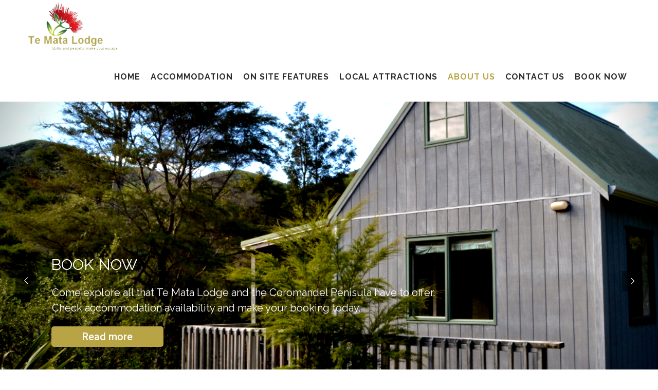

--- FILE ---
content_type: text/html; charset=UTF-8
request_url: https://www.tematalodge.co.nz/about-us/
body_size: 19405
content:
<!DOCTYPE html>
<html lang="en-US">
<head>
    
        <meta charset="UTF-8"/>
        <link rel="profile" href="https://gmpg.org/xfn/11"/>
        
                <meta name="viewport" content="width=device-width,initial-scale=1,user-scalable=yes">
        <title>About us &#8211; Te Mata Lodge</title>
<style type="text/css" media="screen">#ui-datepicker-div.booked_custom_date_picker table.ui-datepicker-calendar tbody td a.ui-state-active,#ui-datepicker-div.booked_custom_date_picker table.ui-datepicker-calendar tbody td a.ui-state-active:hover,body #booked-profile-page input[type=submit].button-primary:hover,body .booked-list-view button.button:hover, body .booked-list-view input[type=submit].button-primary:hover,body table.booked-calendar input[type=submit].button-primary:hover,body .booked-modal input[type=submit].button-primary:hover,body table.booked-calendar th,body table.booked-calendar thead,body table.booked-calendar thead th,body table.booked-calendar .booked-appt-list .timeslot .timeslot-people button:hover,body #booked-profile-page .booked-profile-header,body #booked-profile-page .booked-tabs li.active a,body #booked-profile-page .booked-tabs li.active a:hover,body #booked-profile-page .appt-block .google-cal-button > a:hover,#ui-datepicker-div.booked_custom_date_picker .ui-datepicker-header{ background:#0073AA !important; }body #booked-profile-page input[type=submit].button-primary:hover,body table.booked-calendar input[type=submit].button-primary:hover,body .booked-list-view button.button:hover, body .booked-list-view input[type=submit].button-primary:hover,body .booked-modal input[type=submit].button-primary:hover,body table.booked-calendar th,body table.booked-calendar .booked-appt-list .timeslot .timeslot-people button:hover,body #booked-profile-page .booked-profile-header,body #booked-profile-page .appt-block .google-cal-button > a:hover{ border-color:#0073AA !important; }body table.booked-calendar tr.days,body table.booked-calendar tr.days th,body .booked-calendarSwitcher.calendar,body #booked-profile-page .booked-tabs,#ui-datepicker-div.booked_custom_date_picker table.ui-datepicker-calendar thead,#ui-datepicker-div.booked_custom_date_picker table.ui-datepicker-calendar thead th{ background:#015e8c !important; }body table.booked-calendar tr.days th,body #booked-profile-page .booked-tabs{ border-color:#015e8c !important; }#ui-datepicker-div.booked_custom_date_picker table.ui-datepicker-calendar tbody td.ui-datepicker-today a,#ui-datepicker-div.booked_custom_date_picker table.ui-datepicker-calendar tbody td.ui-datepicker-today a:hover,body #booked-profile-page input[type=submit].button-primary,body table.booked-calendar input[type=submit].button-primary,body .booked-list-view button.button, body .booked-list-view input[type=submit].button-primary,body .booked-list-view button.button, body .booked-list-view input[type=submit].button-primary,body .booked-modal input[type=submit].button-primary,body table.booked-calendar .booked-appt-list .timeslot .timeslot-people button,body #booked-profile-page .booked-profile-appt-list .appt-block.approved .status-block,body #booked-profile-page .appt-block .google-cal-button > a,body .booked-modal p.booked-title-bar,body table.booked-calendar td:hover .date span,body .booked-list-view a.booked_list_date_picker_trigger.booked-dp-active,body .booked-list-view a.booked_list_date_picker_trigger.booked-dp-active:hover,.booked-ms-modal .booked-book-appt /* Multi-Slot Booking */{ background:#56C477; }body #booked-profile-page input[type=submit].button-primary,body table.booked-calendar input[type=submit].button-primary,body .booked-list-view button.button, body .booked-list-view input[type=submit].button-primary,body .booked-list-view button.button, body .booked-list-view input[type=submit].button-primary,body .booked-modal input[type=submit].button-primary,body #booked-profile-page .appt-block .google-cal-button > a,body table.booked-calendar .booked-appt-list .timeslot .timeslot-people button,body .booked-list-view a.booked_list_date_picker_trigger.booked-dp-active,body .booked-list-view a.booked_list_date_picker_trigger.booked-dp-active:hover{ border-color:#56C477; }body .booked-modal .bm-window p i.fa,body .booked-modal .bm-window a,body .booked-appt-list .booked-public-appointment-title,body .booked-modal .bm-window p.appointment-title,.booked-ms-modal.visible:hover .booked-book-appt{ color:#56C477; }.booked-appt-list .timeslot.has-title .booked-public-appointment-title { color:inherit; }</style><script type="application/javascript">var EdgefAjaxUrl = "https://www.tematalodge.co.nz/wp-admin/admin-ajax.php"</script><meta name='robots' content='max-image-preview:large' />
<link rel='dns-prefetch' href='//fonts.googleapis.com' />
<link rel="alternate" type="application/rss+xml" title="Te Mata Lodge &raquo; Feed" href="https://www.tematalodge.co.nz/feed/" />
<link rel="alternate" type="application/rss+xml" title="Te Mata Lodge &raquo; Comments Feed" href="https://www.tematalodge.co.nz/comments/feed/" />
<link rel="alternate" title="oEmbed (JSON)" type="application/json+oembed" href="https://www.tematalodge.co.nz/wp-json/oembed/1.0/embed?url=https%3A%2F%2Fwww.tematalodge.co.nz%2Fabout-us%2F" />
<link rel="alternate" title="oEmbed (XML)" type="text/xml+oembed" href="https://www.tematalodge.co.nz/wp-json/oembed/1.0/embed?url=https%3A%2F%2Fwww.tematalodge.co.nz%2Fabout-us%2F&#038;format=xml" />
<style id='wp-img-auto-sizes-contain-inline-css' type='text/css'>
img:is([sizes=auto i],[sizes^="auto," i]){contain-intrinsic-size:3000px 1500px}
/*# sourceURL=wp-img-auto-sizes-contain-inline-css */
</style>
<style id='wp-emoji-styles-inline-css' type='text/css'>

	img.wp-smiley, img.emoji {
		display: inline !important;
		border: none !important;
		box-shadow: none !important;
		height: 1em !important;
		width: 1em !important;
		margin: 0 0.07em !important;
		vertical-align: -0.1em !important;
		background: none !important;
		padding: 0 !important;
	}
/*# sourceURL=wp-emoji-styles-inline-css */
</style>
<style id='wp-block-library-inline-css' type='text/css'>
:root{--wp-block-synced-color:#7a00df;--wp-block-synced-color--rgb:122,0,223;--wp-bound-block-color:var(--wp-block-synced-color);--wp-editor-canvas-background:#ddd;--wp-admin-theme-color:#007cba;--wp-admin-theme-color--rgb:0,124,186;--wp-admin-theme-color-darker-10:#006ba1;--wp-admin-theme-color-darker-10--rgb:0,107,160.5;--wp-admin-theme-color-darker-20:#005a87;--wp-admin-theme-color-darker-20--rgb:0,90,135;--wp-admin-border-width-focus:2px}@media (min-resolution:192dpi){:root{--wp-admin-border-width-focus:1.5px}}.wp-element-button{cursor:pointer}:root .has-very-light-gray-background-color{background-color:#eee}:root .has-very-dark-gray-background-color{background-color:#313131}:root .has-very-light-gray-color{color:#eee}:root .has-very-dark-gray-color{color:#313131}:root .has-vivid-green-cyan-to-vivid-cyan-blue-gradient-background{background:linear-gradient(135deg,#00d084,#0693e3)}:root .has-purple-crush-gradient-background{background:linear-gradient(135deg,#34e2e4,#4721fb 50%,#ab1dfe)}:root .has-hazy-dawn-gradient-background{background:linear-gradient(135deg,#faaca8,#dad0ec)}:root .has-subdued-olive-gradient-background{background:linear-gradient(135deg,#fafae1,#67a671)}:root .has-atomic-cream-gradient-background{background:linear-gradient(135deg,#fdd79a,#004a59)}:root .has-nightshade-gradient-background{background:linear-gradient(135deg,#330968,#31cdcf)}:root .has-midnight-gradient-background{background:linear-gradient(135deg,#020381,#2874fc)}:root{--wp--preset--font-size--normal:16px;--wp--preset--font-size--huge:42px}.has-regular-font-size{font-size:1em}.has-larger-font-size{font-size:2.625em}.has-normal-font-size{font-size:var(--wp--preset--font-size--normal)}.has-huge-font-size{font-size:var(--wp--preset--font-size--huge)}.has-text-align-center{text-align:center}.has-text-align-left{text-align:left}.has-text-align-right{text-align:right}.has-fit-text{white-space:nowrap!important}#end-resizable-editor-section{display:none}.aligncenter{clear:both}.items-justified-left{justify-content:flex-start}.items-justified-center{justify-content:center}.items-justified-right{justify-content:flex-end}.items-justified-space-between{justify-content:space-between}.screen-reader-text{border:0;clip-path:inset(50%);height:1px;margin:-1px;overflow:hidden;padding:0;position:absolute;width:1px;word-wrap:normal!important}.screen-reader-text:focus{background-color:#ddd;clip-path:none;color:#444;display:block;font-size:1em;height:auto;left:5px;line-height:normal;padding:15px 23px 14px;text-decoration:none;top:5px;width:auto;z-index:100000}html :where(.has-border-color){border-style:solid}html :where([style*=border-top-color]){border-top-style:solid}html :where([style*=border-right-color]){border-right-style:solid}html :where([style*=border-bottom-color]){border-bottom-style:solid}html :where([style*=border-left-color]){border-left-style:solid}html :where([style*=border-width]){border-style:solid}html :where([style*=border-top-width]){border-top-style:solid}html :where([style*=border-right-width]){border-right-style:solid}html :where([style*=border-bottom-width]){border-bottom-style:solid}html :where([style*=border-left-width]){border-left-style:solid}html :where(img[class*=wp-image-]){height:auto;max-width:100%}:where(figure){margin:0 0 1em}html :where(.is-position-sticky){--wp-admin--admin-bar--position-offset:var(--wp-admin--admin-bar--height,0px)}@media screen and (max-width:600px){html :where(.is-position-sticky){--wp-admin--admin-bar--position-offset:0px}}

/*# sourceURL=wp-block-library-inline-css */
</style><style id='wp-block-image-inline-css' type='text/css'>
.wp-block-image>a,.wp-block-image>figure>a{display:inline-block}.wp-block-image img{box-sizing:border-box;height:auto;max-width:100%;vertical-align:bottom}@media not (prefers-reduced-motion){.wp-block-image img.hide{visibility:hidden}.wp-block-image img.show{animation:show-content-image .4s}}.wp-block-image[style*=border-radius] img,.wp-block-image[style*=border-radius]>a{border-radius:inherit}.wp-block-image.has-custom-border img{box-sizing:border-box}.wp-block-image.aligncenter{text-align:center}.wp-block-image.alignfull>a,.wp-block-image.alignwide>a{width:100%}.wp-block-image.alignfull img,.wp-block-image.alignwide img{height:auto;width:100%}.wp-block-image .aligncenter,.wp-block-image .alignleft,.wp-block-image .alignright,.wp-block-image.aligncenter,.wp-block-image.alignleft,.wp-block-image.alignright{display:table}.wp-block-image .aligncenter>figcaption,.wp-block-image .alignleft>figcaption,.wp-block-image .alignright>figcaption,.wp-block-image.aligncenter>figcaption,.wp-block-image.alignleft>figcaption,.wp-block-image.alignright>figcaption{caption-side:bottom;display:table-caption}.wp-block-image .alignleft{float:left;margin:.5em 1em .5em 0}.wp-block-image .alignright{float:right;margin:.5em 0 .5em 1em}.wp-block-image .aligncenter{margin-left:auto;margin-right:auto}.wp-block-image :where(figcaption){margin-bottom:1em;margin-top:.5em}.wp-block-image.is-style-circle-mask img{border-radius:9999px}@supports ((-webkit-mask-image:none) or (mask-image:none)) or (-webkit-mask-image:none){.wp-block-image.is-style-circle-mask img{border-radius:0;-webkit-mask-image:url('data:image/svg+xml;utf8,<svg viewBox="0 0 100 100" xmlns="http://www.w3.org/2000/svg"><circle cx="50" cy="50" r="50"/></svg>');mask-image:url('data:image/svg+xml;utf8,<svg viewBox="0 0 100 100" xmlns="http://www.w3.org/2000/svg"><circle cx="50" cy="50" r="50"/></svg>');mask-mode:alpha;-webkit-mask-position:center;mask-position:center;-webkit-mask-repeat:no-repeat;mask-repeat:no-repeat;-webkit-mask-size:contain;mask-size:contain}}:root :where(.wp-block-image.is-style-rounded img,.wp-block-image .is-style-rounded img){border-radius:9999px}.wp-block-image figure{margin:0}.wp-lightbox-container{display:flex;flex-direction:column;position:relative}.wp-lightbox-container img{cursor:zoom-in}.wp-lightbox-container img:hover+button{opacity:1}.wp-lightbox-container button{align-items:center;backdrop-filter:blur(16px) saturate(180%);background-color:#5a5a5a40;border:none;border-radius:4px;cursor:zoom-in;display:flex;height:20px;justify-content:center;opacity:0;padding:0;position:absolute;right:16px;text-align:center;top:16px;width:20px;z-index:100}@media not (prefers-reduced-motion){.wp-lightbox-container button{transition:opacity .2s ease}}.wp-lightbox-container button:focus-visible{outline:3px auto #5a5a5a40;outline:3px auto -webkit-focus-ring-color;outline-offset:3px}.wp-lightbox-container button:hover{cursor:pointer;opacity:1}.wp-lightbox-container button:focus{opacity:1}.wp-lightbox-container button:focus,.wp-lightbox-container button:hover,.wp-lightbox-container button:not(:hover):not(:active):not(.has-background){background-color:#5a5a5a40;border:none}.wp-lightbox-overlay{box-sizing:border-box;cursor:zoom-out;height:100vh;left:0;overflow:hidden;position:fixed;top:0;visibility:hidden;width:100%;z-index:100000}.wp-lightbox-overlay .close-button{align-items:center;cursor:pointer;display:flex;justify-content:center;min-height:40px;min-width:40px;padding:0;position:absolute;right:calc(env(safe-area-inset-right) + 16px);top:calc(env(safe-area-inset-top) + 16px);z-index:5000000}.wp-lightbox-overlay .close-button:focus,.wp-lightbox-overlay .close-button:hover,.wp-lightbox-overlay .close-button:not(:hover):not(:active):not(.has-background){background:none;border:none}.wp-lightbox-overlay .lightbox-image-container{height:var(--wp--lightbox-container-height);left:50%;overflow:hidden;position:absolute;top:50%;transform:translate(-50%,-50%);transform-origin:top left;width:var(--wp--lightbox-container-width);z-index:9999999999}.wp-lightbox-overlay .wp-block-image{align-items:center;box-sizing:border-box;display:flex;height:100%;justify-content:center;margin:0;position:relative;transform-origin:0 0;width:100%;z-index:3000000}.wp-lightbox-overlay .wp-block-image img{height:var(--wp--lightbox-image-height);min-height:var(--wp--lightbox-image-height);min-width:var(--wp--lightbox-image-width);width:var(--wp--lightbox-image-width)}.wp-lightbox-overlay .wp-block-image figcaption{display:none}.wp-lightbox-overlay button{background:none;border:none}.wp-lightbox-overlay .scrim{background-color:#fff;height:100%;opacity:.9;position:absolute;width:100%;z-index:2000000}.wp-lightbox-overlay.active{visibility:visible}@media not (prefers-reduced-motion){.wp-lightbox-overlay.active{animation:turn-on-visibility .25s both}.wp-lightbox-overlay.active img{animation:turn-on-visibility .35s both}.wp-lightbox-overlay.show-closing-animation:not(.active){animation:turn-off-visibility .35s both}.wp-lightbox-overlay.show-closing-animation:not(.active) img{animation:turn-off-visibility .25s both}.wp-lightbox-overlay.zoom.active{animation:none;opacity:1;visibility:visible}.wp-lightbox-overlay.zoom.active .lightbox-image-container{animation:lightbox-zoom-in .4s}.wp-lightbox-overlay.zoom.active .lightbox-image-container img{animation:none}.wp-lightbox-overlay.zoom.active .scrim{animation:turn-on-visibility .4s forwards}.wp-lightbox-overlay.zoom.show-closing-animation:not(.active){animation:none}.wp-lightbox-overlay.zoom.show-closing-animation:not(.active) .lightbox-image-container{animation:lightbox-zoom-out .4s}.wp-lightbox-overlay.zoom.show-closing-animation:not(.active) .lightbox-image-container img{animation:none}.wp-lightbox-overlay.zoom.show-closing-animation:not(.active) .scrim{animation:turn-off-visibility .4s forwards}}@keyframes show-content-image{0%{visibility:hidden}99%{visibility:hidden}to{visibility:visible}}@keyframes turn-on-visibility{0%{opacity:0}to{opacity:1}}@keyframes turn-off-visibility{0%{opacity:1;visibility:visible}99%{opacity:0;visibility:visible}to{opacity:0;visibility:hidden}}@keyframes lightbox-zoom-in{0%{transform:translate(calc((-100vw + var(--wp--lightbox-scrollbar-width))/2 + var(--wp--lightbox-initial-left-position)),calc(-50vh + var(--wp--lightbox-initial-top-position))) scale(var(--wp--lightbox-scale))}to{transform:translate(-50%,-50%) scale(1)}}@keyframes lightbox-zoom-out{0%{transform:translate(-50%,-50%) scale(1);visibility:visible}99%{visibility:visible}to{transform:translate(calc((-100vw + var(--wp--lightbox-scrollbar-width))/2 + var(--wp--lightbox-initial-left-position)),calc(-50vh + var(--wp--lightbox-initial-top-position))) scale(var(--wp--lightbox-scale));visibility:hidden}}
/*# sourceURL=https://www.tematalodge.co.nz/wp-includes/blocks/image/style.min.css */
</style>
<style id='global-styles-inline-css' type='text/css'>
:root{--wp--preset--aspect-ratio--square: 1;--wp--preset--aspect-ratio--4-3: 4/3;--wp--preset--aspect-ratio--3-4: 3/4;--wp--preset--aspect-ratio--3-2: 3/2;--wp--preset--aspect-ratio--2-3: 2/3;--wp--preset--aspect-ratio--16-9: 16/9;--wp--preset--aspect-ratio--9-16: 9/16;--wp--preset--color--black: #000000;--wp--preset--color--cyan-bluish-gray: #abb8c3;--wp--preset--color--white: #ffffff;--wp--preset--color--pale-pink: #f78da7;--wp--preset--color--vivid-red: #cf2e2e;--wp--preset--color--luminous-vivid-orange: #ff6900;--wp--preset--color--luminous-vivid-amber: #fcb900;--wp--preset--color--light-green-cyan: #7bdcb5;--wp--preset--color--vivid-green-cyan: #00d084;--wp--preset--color--pale-cyan-blue: #8ed1fc;--wp--preset--color--vivid-cyan-blue: #0693e3;--wp--preset--color--vivid-purple: #9b51e0;--wp--preset--gradient--vivid-cyan-blue-to-vivid-purple: linear-gradient(135deg,rgb(6,147,227) 0%,rgb(155,81,224) 100%);--wp--preset--gradient--light-green-cyan-to-vivid-green-cyan: linear-gradient(135deg,rgb(122,220,180) 0%,rgb(0,208,130) 100%);--wp--preset--gradient--luminous-vivid-amber-to-luminous-vivid-orange: linear-gradient(135deg,rgb(252,185,0) 0%,rgb(255,105,0) 100%);--wp--preset--gradient--luminous-vivid-orange-to-vivid-red: linear-gradient(135deg,rgb(255,105,0) 0%,rgb(207,46,46) 100%);--wp--preset--gradient--very-light-gray-to-cyan-bluish-gray: linear-gradient(135deg,rgb(238,238,238) 0%,rgb(169,184,195) 100%);--wp--preset--gradient--cool-to-warm-spectrum: linear-gradient(135deg,rgb(74,234,220) 0%,rgb(151,120,209) 20%,rgb(207,42,186) 40%,rgb(238,44,130) 60%,rgb(251,105,98) 80%,rgb(254,248,76) 100%);--wp--preset--gradient--blush-light-purple: linear-gradient(135deg,rgb(255,206,236) 0%,rgb(152,150,240) 100%);--wp--preset--gradient--blush-bordeaux: linear-gradient(135deg,rgb(254,205,165) 0%,rgb(254,45,45) 50%,rgb(107,0,62) 100%);--wp--preset--gradient--luminous-dusk: linear-gradient(135deg,rgb(255,203,112) 0%,rgb(199,81,192) 50%,rgb(65,88,208) 100%);--wp--preset--gradient--pale-ocean: linear-gradient(135deg,rgb(255,245,203) 0%,rgb(182,227,212) 50%,rgb(51,167,181) 100%);--wp--preset--gradient--electric-grass: linear-gradient(135deg,rgb(202,248,128) 0%,rgb(113,206,126) 100%);--wp--preset--gradient--midnight: linear-gradient(135deg,rgb(2,3,129) 0%,rgb(40,116,252) 100%);--wp--preset--font-size--small: 13px;--wp--preset--font-size--medium: 20px;--wp--preset--font-size--large: 36px;--wp--preset--font-size--x-large: 42px;--wp--preset--spacing--20: 0.44rem;--wp--preset--spacing--30: 0.67rem;--wp--preset--spacing--40: 1rem;--wp--preset--spacing--50: 1.5rem;--wp--preset--spacing--60: 2.25rem;--wp--preset--spacing--70: 3.38rem;--wp--preset--spacing--80: 5.06rem;--wp--preset--shadow--natural: 6px 6px 9px rgba(0, 0, 0, 0.2);--wp--preset--shadow--deep: 12px 12px 50px rgba(0, 0, 0, 0.4);--wp--preset--shadow--sharp: 6px 6px 0px rgba(0, 0, 0, 0.2);--wp--preset--shadow--outlined: 6px 6px 0px -3px rgb(255, 255, 255), 6px 6px rgb(0, 0, 0);--wp--preset--shadow--crisp: 6px 6px 0px rgb(0, 0, 0);}:where(.is-layout-flex){gap: 0.5em;}:where(.is-layout-grid){gap: 0.5em;}body .is-layout-flex{display: flex;}.is-layout-flex{flex-wrap: wrap;align-items: center;}.is-layout-flex > :is(*, div){margin: 0;}body .is-layout-grid{display: grid;}.is-layout-grid > :is(*, div){margin: 0;}:where(.wp-block-columns.is-layout-flex){gap: 2em;}:where(.wp-block-columns.is-layout-grid){gap: 2em;}:where(.wp-block-post-template.is-layout-flex){gap: 1.25em;}:where(.wp-block-post-template.is-layout-grid){gap: 1.25em;}.has-black-color{color: var(--wp--preset--color--black) !important;}.has-cyan-bluish-gray-color{color: var(--wp--preset--color--cyan-bluish-gray) !important;}.has-white-color{color: var(--wp--preset--color--white) !important;}.has-pale-pink-color{color: var(--wp--preset--color--pale-pink) !important;}.has-vivid-red-color{color: var(--wp--preset--color--vivid-red) !important;}.has-luminous-vivid-orange-color{color: var(--wp--preset--color--luminous-vivid-orange) !important;}.has-luminous-vivid-amber-color{color: var(--wp--preset--color--luminous-vivid-amber) !important;}.has-light-green-cyan-color{color: var(--wp--preset--color--light-green-cyan) !important;}.has-vivid-green-cyan-color{color: var(--wp--preset--color--vivid-green-cyan) !important;}.has-pale-cyan-blue-color{color: var(--wp--preset--color--pale-cyan-blue) !important;}.has-vivid-cyan-blue-color{color: var(--wp--preset--color--vivid-cyan-blue) !important;}.has-vivid-purple-color{color: var(--wp--preset--color--vivid-purple) !important;}.has-black-background-color{background-color: var(--wp--preset--color--black) !important;}.has-cyan-bluish-gray-background-color{background-color: var(--wp--preset--color--cyan-bluish-gray) !important;}.has-white-background-color{background-color: var(--wp--preset--color--white) !important;}.has-pale-pink-background-color{background-color: var(--wp--preset--color--pale-pink) !important;}.has-vivid-red-background-color{background-color: var(--wp--preset--color--vivid-red) !important;}.has-luminous-vivid-orange-background-color{background-color: var(--wp--preset--color--luminous-vivid-orange) !important;}.has-luminous-vivid-amber-background-color{background-color: var(--wp--preset--color--luminous-vivid-amber) !important;}.has-light-green-cyan-background-color{background-color: var(--wp--preset--color--light-green-cyan) !important;}.has-vivid-green-cyan-background-color{background-color: var(--wp--preset--color--vivid-green-cyan) !important;}.has-pale-cyan-blue-background-color{background-color: var(--wp--preset--color--pale-cyan-blue) !important;}.has-vivid-cyan-blue-background-color{background-color: var(--wp--preset--color--vivid-cyan-blue) !important;}.has-vivid-purple-background-color{background-color: var(--wp--preset--color--vivid-purple) !important;}.has-black-border-color{border-color: var(--wp--preset--color--black) !important;}.has-cyan-bluish-gray-border-color{border-color: var(--wp--preset--color--cyan-bluish-gray) !important;}.has-white-border-color{border-color: var(--wp--preset--color--white) !important;}.has-pale-pink-border-color{border-color: var(--wp--preset--color--pale-pink) !important;}.has-vivid-red-border-color{border-color: var(--wp--preset--color--vivid-red) !important;}.has-luminous-vivid-orange-border-color{border-color: var(--wp--preset--color--luminous-vivid-orange) !important;}.has-luminous-vivid-amber-border-color{border-color: var(--wp--preset--color--luminous-vivid-amber) !important;}.has-light-green-cyan-border-color{border-color: var(--wp--preset--color--light-green-cyan) !important;}.has-vivid-green-cyan-border-color{border-color: var(--wp--preset--color--vivid-green-cyan) !important;}.has-pale-cyan-blue-border-color{border-color: var(--wp--preset--color--pale-cyan-blue) !important;}.has-vivid-cyan-blue-border-color{border-color: var(--wp--preset--color--vivid-cyan-blue) !important;}.has-vivid-purple-border-color{border-color: var(--wp--preset--color--vivid-purple) !important;}.has-vivid-cyan-blue-to-vivid-purple-gradient-background{background: var(--wp--preset--gradient--vivid-cyan-blue-to-vivid-purple) !important;}.has-light-green-cyan-to-vivid-green-cyan-gradient-background{background: var(--wp--preset--gradient--light-green-cyan-to-vivid-green-cyan) !important;}.has-luminous-vivid-amber-to-luminous-vivid-orange-gradient-background{background: var(--wp--preset--gradient--luminous-vivid-amber-to-luminous-vivid-orange) !important;}.has-luminous-vivid-orange-to-vivid-red-gradient-background{background: var(--wp--preset--gradient--luminous-vivid-orange-to-vivid-red) !important;}.has-very-light-gray-to-cyan-bluish-gray-gradient-background{background: var(--wp--preset--gradient--very-light-gray-to-cyan-bluish-gray) !important;}.has-cool-to-warm-spectrum-gradient-background{background: var(--wp--preset--gradient--cool-to-warm-spectrum) !important;}.has-blush-light-purple-gradient-background{background: var(--wp--preset--gradient--blush-light-purple) !important;}.has-blush-bordeaux-gradient-background{background: var(--wp--preset--gradient--blush-bordeaux) !important;}.has-luminous-dusk-gradient-background{background: var(--wp--preset--gradient--luminous-dusk) !important;}.has-pale-ocean-gradient-background{background: var(--wp--preset--gradient--pale-ocean) !important;}.has-electric-grass-gradient-background{background: var(--wp--preset--gradient--electric-grass) !important;}.has-midnight-gradient-background{background: var(--wp--preset--gradient--midnight) !important;}.has-small-font-size{font-size: var(--wp--preset--font-size--small) !important;}.has-medium-font-size{font-size: var(--wp--preset--font-size--medium) !important;}.has-large-font-size{font-size: var(--wp--preset--font-size--large) !important;}.has-x-large-font-size{font-size: var(--wp--preset--font-size--x-large) !important;}
/*# sourceURL=global-styles-inline-css */
</style>

<style id='classic-theme-styles-inline-css' type='text/css'>
/*! This file is auto-generated */
.wp-block-button__link{color:#fff;background-color:#32373c;border-radius:9999px;box-shadow:none;text-decoration:none;padding:calc(.667em + 2px) calc(1.333em + 2px);font-size:1.125em}.wp-block-file__button{background:#32373c;color:#fff;text-decoration:none}
/*# sourceURL=/wp-includes/css/classic-themes.min.css */
</style>
<link rel='stylesheet' id='booked-icons-css' href='https://www.tematalodge.co.nz/wp-content/plugins/booked/assets/css/icons.css?ver=2.3.5' type='text/css' media='all' />
<link rel='stylesheet' id='booked-tooltipster-css' href='https://www.tematalodge.co.nz/wp-content/plugins/booked/assets/js/tooltipster/css/tooltipster.css?ver=3.3.0' type='text/css' media='all' />
<link rel='stylesheet' id='booked-tooltipster-theme-css' href='https://www.tematalodge.co.nz/wp-content/plugins/booked/assets/js/tooltipster/css/themes/tooltipster-light.css?ver=3.3.0' type='text/css' media='all' />
<link rel='stylesheet' id='booked-animations-css' href='https://www.tematalodge.co.nz/wp-content/plugins/booked/assets/css/animations.css?ver=2.3.5' type='text/css' media='all' />
<link rel='stylesheet' id='booked-css-css' href='https://www.tematalodge.co.nz/wp-content/plugins/booked/dist/booked.css?ver=2.3.5' type='text/css' media='all' />
<link rel='stylesheet' id='contact-form-7-css' href='https://www.tematalodge.co.nz/wp-content/plugins/contact-form-7/includes/css/styles.css?ver=6.1.4' type='text/css' media='all' />
<link rel='stylesheet' id='rs-plugin-settings-css' href='https://www.tematalodge.co.nz/wp-content/plugins/revslider/public/assets/css/rs6.css?ver=6.2.23' type='text/css' media='all' />
<style id='rs-plugin-settings-inline-css' type='text/css'>
#rs-demo-id {}
/*# sourceURL=rs-plugin-settings-inline-css */
</style>
<link rel='stylesheet' id='onschedule-edge-style-default-style-css' href='https://www.tematalodge.co.nz/wp-content/themes/onschedule/style.css?ver=6.9' type='text/css' media='all' />
<link rel='stylesheet' id='onschedule-edge-style-child-style-css' href='https://www.tematalodge.co.nz/wp-content/themes/onschedule-child/style.css?ver=6.9' type='text/css' media='all' />
<link rel='stylesheet' id='onschedule-edge-style-modules-css' href='https://www.tematalodge.co.nz/wp-content/themes/onschedule/assets/css/modules.min.css?ver=6.9' type='text/css' media='all' />
<style id='onschedule-edge-style-modules-inline-css' type='text/css'>
.vc_row.edgtf-background-center-x { background-position: center 0 !important;}
@media only screen and (min-width: 1025px) {
footer .edgtf-instagram-feed.edgtf-instagram-gallery.edgtf-col-3 li {max-width: 92px;}
footer .edgtf-instagram-feed.edgtf-instagram-gallery.edgtf-col-3 li:nth-child(3n+1){clear: both;}
}
/*# sourceURL=onschedule-edge-style-modules-inline-css */
</style>
<link rel='stylesheet' id='edgtf-font_awesome-css' href='https://www.tematalodge.co.nz/wp-content/themes/onschedule/assets/css/font-awesome/css/font-awesome.min.css?ver=6.9' type='text/css' media='all' />
<link rel='stylesheet' id='edgtf-font_elegant-css' href='https://www.tematalodge.co.nz/wp-content/themes/onschedule/assets/css/elegant-icons/style.min.css?ver=6.9' type='text/css' media='all' />
<link rel='stylesheet' id='edgtf-ion_icons-css' href='https://www.tematalodge.co.nz/wp-content/themes/onschedule/assets/css/ion-icons/css/ionicons.min.css?ver=6.9' type='text/css' media='all' />
<link rel='stylesheet' id='edgtf-linea_icons-css' href='https://www.tematalodge.co.nz/wp-content/themes/onschedule/assets/css/linea-icons/style.css?ver=6.9' type='text/css' media='all' />
<link rel='stylesheet' id='edgtf-simple_line_icons-css' href='https://www.tematalodge.co.nz/wp-content/themes/onschedule/assets/css/simple-line-icons/simple-line-icons.css?ver=6.9' type='text/css' media='all' />
<link rel='stylesheet' id='mediaelement-css' href='https://www.tematalodge.co.nz/wp-includes/js/mediaelement/mediaelementplayer-legacy.min.css?ver=4.2.17' type='text/css' media='all' />
<link rel='stylesheet' id='wp-mediaelement-css' href='https://www.tematalodge.co.nz/wp-includes/js/mediaelement/wp-mediaelement.min.css?ver=6.9' type='text/css' media='all' />
<link rel='stylesheet' id='onschedule-edge-style-style-dynamic-css' href='https://www.tematalodge.co.nz/wp-content/themes/onschedule/assets/css/style_dynamic.css?ver=1644640834' type='text/css' media='all' />
<link rel='stylesheet' id='onschedule-edge-style-modules-responsive-css' href='https://www.tematalodge.co.nz/wp-content/themes/onschedule/assets/css/modules-responsive.min.css?ver=6.9' type='text/css' media='all' />
<link rel='stylesheet' id='onschedule-edge-style-style-dynamic-responsive-css' href='https://www.tematalodge.co.nz/wp-content/themes/onschedule/assets/css/style_dynamic_responsive.css?ver=1644640834' type='text/css' media='all' />
<link rel='stylesheet' id='js_composer_front-css' href='https://www.tematalodge.co.nz/wp-content/plugins/js_composer/assets/css/js_composer.min.css?ver=6.4.1' type='text/css' media='all' />
<link rel='stylesheet' id='onschedule-edge-style-google-fonts-css' href='https://fonts.googleapis.com/css?family=Raleway%3A400%2C500%2C600%2C700%7CRoboto%3A400%2C500%2C600%2C700%7CMontserrat%3A400%2C500%2C600%2C700%7CRaleway%3A400%2C500%2C600%2C700%7CRoboto%3A400%2C500%2C600%2C700&#038;subset=latin-ext&#038;ver=1.0.0' type='text/css' media='all' />
<script type="text/javascript" src="https://www.tematalodge.co.nz/wp-includes/js/jquery/jquery.min.js?ver=3.7.1" id="jquery-core-js"></script>
<script type="text/javascript" src="https://www.tematalodge.co.nz/wp-includes/js/jquery/jquery-migrate.min.js?ver=3.4.1" id="jquery-migrate-js"></script>
<script type="text/javascript" src="https://www.tematalodge.co.nz/wp-content/plugins/revslider/public/assets/js/rbtools.min.js?ver=6.2.23" id="tp-tools-js"></script>
<script type="text/javascript" src="https://www.tematalodge.co.nz/wp-content/plugins/revslider/public/assets/js/rs6.min.js?ver=6.2.23" id="revmin-js"></script>
<link rel="https://api.w.org/" href="https://www.tematalodge.co.nz/wp-json/" /><link rel="alternate" title="JSON" type="application/json" href="https://www.tematalodge.co.nz/wp-json/wp/v2/pages/4922" /><link rel="EditURI" type="application/rsd+xml" title="RSD" href="https://www.tematalodge.co.nz/xmlrpc.php?rsd" />
<meta name="generator" content="WordPress 6.9" />
<link rel="canonical" href="https://www.tematalodge.co.nz/about-us/" />
<link rel='shortlink' href='https://www.tematalodge.co.nz/?p=4922' />
<meta name="generator" content="Powered by WPBakery Page Builder - drag and drop page builder for WordPress."/>
<meta name="generator" content="Powered by Slider Revolution 6.2.23 - responsive, Mobile-Friendly Slider Plugin for WordPress with comfortable drag and drop interface." />
<link rel="icon" href="https://www.tematalodge.co.nz/wp-content/uploads/2021/09/tematalogo1-1-100x100.png" sizes="32x32" />
<link rel="icon" href="https://www.tematalodge.co.nz/wp-content/uploads/2021/09/tematalogo1-1.png" sizes="192x192" />
<link rel="apple-touch-icon" href="https://www.tematalodge.co.nz/wp-content/uploads/2021/09/tematalogo1-1.png" />
<meta name="msapplication-TileImage" content="https://www.tematalodge.co.nz/wp-content/uploads/2021/09/tematalogo1-1.png" />
<script type="text/javascript">function setREVStartSize(e){
			//window.requestAnimationFrame(function() {				 
				window.RSIW = window.RSIW===undefined ? window.innerWidth : window.RSIW;	
				window.RSIH = window.RSIH===undefined ? window.innerHeight : window.RSIH;	
				try {								
					var pw = document.getElementById(e.c).parentNode.offsetWidth,
						newh;
					pw = pw===0 || isNaN(pw) ? window.RSIW : pw;
					e.tabw = e.tabw===undefined ? 0 : parseInt(e.tabw);
					e.thumbw = e.thumbw===undefined ? 0 : parseInt(e.thumbw);
					e.tabh = e.tabh===undefined ? 0 : parseInt(e.tabh);
					e.thumbh = e.thumbh===undefined ? 0 : parseInt(e.thumbh);
					e.tabhide = e.tabhide===undefined ? 0 : parseInt(e.tabhide);
					e.thumbhide = e.thumbhide===undefined ? 0 : parseInt(e.thumbhide);
					e.mh = e.mh===undefined || e.mh=="" || e.mh==="auto" ? 0 : parseInt(e.mh,0);		
					if(e.layout==="fullscreen" || e.l==="fullscreen") 						
						newh = Math.max(e.mh,window.RSIH);					
					else{					
						e.gw = Array.isArray(e.gw) ? e.gw : [e.gw];
						for (var i in e.rl) if (e.gw[i]===undefined || e.gw[i]===0) e.gw[i] = e.gw[i-1];					
						e.gh = e.el===undefined || e.el==="" || (Array.isArray(e.el) && e.el.length==0)? e.gh : e.el;
						e.gh = Array.isArray(e.gh) ? e.gh : [e.gh];
						for (var i in e.rl) if (e.gh[i]===undefined || e.gh[i]===0) e.gh[i] = e.gh[i-1];
											
						var nl = new Array(e.rl.length),
							ix = 0,						
							sl;					
						e.tabw = e.tabhide>=pw ? 0 : e.tabw;
						e.thumbw = e.thumbhide>=pw ? 0 : e.thumbw;
						e.tabh = e.tabhide>=pw ? 0 : e.tabh;
						e.thumbh = e.thumbhide>=pw ? 0 : e.thumbh;					
						for (var i in e.rl) nl[i] = e.rl[i]<window.RSIW ? 0 : e.rl[i];
						sl = nl[0];									
						for (var i in nl) if (sl>nl[i] && nl[i]>0) { sl = nl[i]; ix=i;}															
						var m = pw>(e.gw[ix]+e.tabw+e.thumbw) ? 1 : (pw-(e.tabw+e.thumbw)) / (e.gw[ix]);					
						newh =  (e.gh[ix] * m) + (e.tabh + e.thumbh);
					}				
					if(window.rs_init_css===undefined) window.rs_init_css = document.head.appendChild(document.createElement("style"));					
					document.getElementById(e.c).height = newh+"px";
					window.rs_init_css.innerHTML += "#"+e.c+"_wrapper { height: "+newh+"px }";				
				} catch(e){
					console.log("Failure at Presize of Slider:" + e)
				}					   
			//});
		  };</script>
<style type="text/css" data-type="vc_shortcodes-custom-css">.vc_custom_1636617701341{margin-top: 70px !important;}.vc_custom_1636617935338{margin-top: 70px !important;}.vc_custom_1636617907164{margin-top: 15px !important;}.vc_custom_1636624552945{padding-bottom: 25px !important;}</style><noscript><style> .wpb_animate_when_almost_visible { opacity: 1; }</style></noscript></head>
<body class="wp-singular page-template-default page page-id-4922 wp-theme-onschedule wp-child-theme-onschedule-child edgt-core-1.1 edgtf-restaurant-1.0 onschedule child-child-ver-1.0.1 onschedule-ver-1.7 edgtf-smooth-page-transitions edgtf-smooth-page-transitions-fadeout edgtf-grid-1300 edgtf-header-standard edgtf-fixed-on-scroll edgtf-default-mobile-header edgtf-sticky-up-mobile-header edgtf-dropdown-animate-height edgtf-side-menu-slide-from-right edgtf-search-covers-header wpb-js-composer js-comp-ver-6.4.1 vc_responsive" itemscope itemtype="//schema.org/WebPage">
    <section class="edgtf-side-menu">
	<div class="edgtf-close-side-menu-holder">
		<a class="edgtf-close-side-menu" href="#" target="_self">
			<span class="ion-android-close"></span>
		</a>
	</div>
	<div class="widget edgtf-separator-widget"><div class="edgtf-separator-holder clearfix  edgtf-separator-center edgtf-separator-normal">
	<div class="edgtf-separator" style="border-style: solid;border-bottom-width: 0px;margin-top: 42px"></div>
</div>
</div>
        <div class="widget edgtf-image-slider-widget ">
            <div class="edgtf-is-widget-inner"><img itemprop="image" class="edgtf-is-widget-image" src="https://www.tematalodge.co.nz/wp-content/uploads/2017/01/sidearea-img-3.jpg" alt="m" /><img itemprop="image" class="edgtf-is-widget-image" src="https://www.tematalodge.co.nz/wp-content/uploads/2017/01/sidearea-img-2.jpg" alt="m" /><img itemprop="image" class="edgtf-is-widget-image" src="https://www.tematalodge.co.nz/wp-content/uploads/2017/01/sidearea-img-1.jpg" alt="m" /></div>        </div>
    <div class="widget edgtf-separator-widget"><div class="edgtf-separator-holder clearfix  edgtf-separator-center edgtf-separator-normal">
	<div class="edgtf-separator" style="border-style: solid;border-bottom-width: 0px;margin-top: 0px"></div>
</div>
</div>
        <a class="edgtf-social-icon-widget-holder  edgtf-has-custom-hover" data-hover-color="#3b5998"  style="font-size: 22px;" href="https://www.facebook.com/" target="_blank">
            <span class="edgtf-social-icon-widget ion-social-facebook" style="padding: 0 17px 0 0;;border-right: 1px solid #666666;"></span>        </a>
    
        <a class="edgtf-social-icon-widget-holder  edgtf-has-custom-hover" data-hover-color="#00aced"  style="font-size: 20px;" href="https://twitter.com/" target="_blank">
            <span class="edgtf-social-icon-widget social_twitter" style="padding: 0 17px 0 14px;;border-right: 1px solid #666666;"></span>        </a>
    
        <a class="edgtf-social-icon-widget-holder  edgtf-has-custom-hover"   style="font-size: 20px;" href="https://vimeo.com/" target="_blank">
            <span class="edgtf-social-icon-widget ion-social-vimeo" style="padding: 0 17px 0 14px;;border-right: 1px solid #666666;"></span>        </a>
    
        <a class="edgtf-social-icon-widget-holder  edgtf-has-custom-hover" data-hover-color="#cb2027"  style="font-size: 20px;" href="https://www.pinterest.com/" target="_blank">
            <span class="edgtf-social-icon-widget ion-social-pinterest" style="padding: 0 0px 0 14px;"></span>        </a>
    <div id="text-4" class="widget edgtf-sidearea widget_text">			<div class="textwidget"><h3 style="display: none;">onSchedule</h3></div>
		</div></section>
    <div class="edgtf-wrapper">
        <div class="edgtf-wrapper-inner">
            
<header class="edgtf-page-header">
            <div class="edgtf-fixed-wrapper">
            <div class="edgtf-menu-area edgtf-menu-right">
		<form action="https://www.tematalodge.co.nz/" class="edgtf-search-cover" method="get">
				<div class="edgtf-form-holder-outer">
				<div class="edgtf-form-holder">
					<div class="edgtf-form-holder-inner">
						<input type="text" placeholder="Search for..." name="s" class="edgtf-input-field" autocomplete="off" />
						<div class="edgtf-search-close">
							<a href="#"><i class="edgtf-icon-ion-icon ion-android-close " ></i></a>
						</div>
					</div>
				</div>
			</div>
			</form>                <div class="edgtf-vertical-align-containers">
            <div class="edgtf-position-left">
                <div class="edgtf-position-left-inner">
                    

<div class="edgtf-logo-wrapper">
    <a itemprop="url" href="https://www.tematalodge.co.nz/" style="height: 115px;">
        <img itemprop="image" class="edgtf-normal-logo" src="https://www.tematalodge.co.nz/wp-content/uploads/2021/09/tematalogo1.png" width="414" height="230"  alt="logo"/>
        <img itemprop="image" class="edgtf-dark-logo" src="https://www.tematalodge.co.nz/wp-content/uploads/2021/09/tematalogo1.png" width="414" height="230"  alt="dark logo"/>        <img itemprop="image" class="edgtf-light-logo" src="https://www.tematalodge.co.nz/wp-content/uploads/2021/09/tematalogo1.png" width="414" height="230"  alt="light logo"/>    </a>
</div>

                                    </div>
            </div>
			            <div class="edgtf-position-right">
                <div class="edgtf-position-right-inner">
											
<nav class="edgtf-main-menu edgtf-drop-down edgtf-default-nav">
    <ul id="menu-menu" class="clearfix"><li id="nav-menu-item-4794" class="menu-item menu-item-type-custom menu-item-object-custom menu-item-home  narrow"><a href="https://www.tematalodge.co.nz/" class=""><span class="item_outer"><span class="item_text">HOME</span></span></a></li>
<li id="nav-menu-item-4795" class="menu-item menu-item-type-custom menu-item-object-custom  narrow"><a href="https://www.tematalodge.co.nz/accommodation/" class=""><span class="item_outer"><span class="item_text">ACCOMMODATION</span></span></a></li>
<li id="nav-menu-item-4796" class="menu-item menu-item-type-custom menu-item-object-custom  narrow"><a href="https://www.tematalodge.co.nz/on-site-features/" class=""><span class="item_outer"><span class="item_text">ON SITE FEATURES</span></span></a></li>
<li id="nav-menu-item-4797" class="menu-item menu-item-type-custom menu-item-object-custom  narrow"><a href="https://www.tematalodge.co.nz/local-attractions/" class=""><span class="item_outer"><span class="item_text">LOCAL ATTRACTIONS</span></span></a></li>
<li id="nav-menu-item-4798" class="menu-item menu-item-type-custom menu-item-object-custom current-menu-item edgtf-active-item narrow"><a href="https://www.tematalodge.co.nz/about-us/" class=" current "><span class="item_outer"><span class="item_text">ABOUT US</span></span></a></li>
<li id="nav-menu-item-4799" class="menu-item menu-item-type-custom menu-item-object-custom  narrow"><a href="https://www.tematalodge.co.nz/contact-us/" class=""><span class="item_outer"><span class="item_text">CONTACT US</span></span></a></li>
<li id="nav-menu-item-5065" class="menu-item menu-item-type-custom menu-item-object-custom  narrow"><a href="https://www.tematalodge.co.nz/contact-us/#contact" class=""><span class="item_outer"><span class="item_text">Book now</span></span></a></li>
</ul></nav>

					                    
                    
	    <a  style="font-size: 20px;margin: 0 28px 0 7px;"		    class="edgtf-search-opener" href="javascript:void(0)">
            <span class="edgtf-search-opener-wrapper">
                <i class="edgtf-icon-ion-icon ion-android-search " ></i>	                        </span>
	    </a>
    		<a class="edgtf-side-menu-button-opener" href="javascript:void(0)" style="margin: 0 0px 0 0px">
						<span class="edgtf-side-menu-icon ion-android-menu"></span>
		</a>
	                </div>
            </div>
        </div>
            </div>
                        </div>
        </header>


<header class="edgtf-mobile-header">
    <div class="edgtf-mobile-header-inner">
                <div class="edgtf-mobile-header-holder">
            <div class="edgtf-grid">
                <div class="edgtf-vertical-align-containers">
                                            <div class="edgtf-mobile-menu-opener">
                            <a href="javascript:void(0)">
                                <div class="edgtf-mo-icon-holder">
                                    <span class="edgtf-mo-lines">
                                        <span class="edgtf-mo-line edgtf-line-1"></span>
                                        <span class="edgtf-mo-line edgtf-line-2"></span>
                                        <span class="edgtf-mo-line edgtf-line-3"></span>
                                    </span>
                                                                    </div>
                            </a>
                        </div>
                                                                <div class="edgtf-position-center">
                            <div class="edgtf-position-center-inner">
                                

<div class="edgtf-mobile-logo-wrapper">
    <a itemprop="url" href="https://www.tematalodge.co.nz/" style="height: 115px">
        <img itemprop="image" src="https://www.tematalodge.co.nz/wp-content/uploads/2021/09/tematalogo1.png" width="414" height="230"  alt="mobile logo"/>
    </a>
</div>

                            </div>
                        </div>
                                        <div class="edgtf-position-right">
                        <div class="edgtf-position-right-inner">
                                                    </div>
                    </div>
                </div> <!-- close .edgtf-vertical-align-containers -->
            </div>
        </div>
        
	<nav class="edgtf-mobile-nav" role="navigation" aria-label="Mobile Menu">
		<div class="edgtf-grid">
			<ul id="menu-menu-1" class=""><li id="mobile-menu-item-4794" class="menu-item menu-item-type-custom menu-item-object-custom menu-item-home "><a href="https://www.tematalodge.co.nz/" class=""><span>HOME</span></a></li>
<li id="mobile-menu-item-4795" class="menu-item menu-item-type-custom menu-item-object-custom "><a href="https://www.tematalodge.co.nz/accommodation/" class=""><span>ACCOMMODATION</span></a></li>
<li id="mobile-menu-item-4796" class="menu-item menu-item-type-custom menu-item-object-custom "><a href="https://www.tematalodge.co.nz/on-site-features/" class=""><span>ON SITE FEATURES</span></a></li>
<li id="mobile-menu-item-4797" class="menu-item menu-item-type-custom menu-item-object-custom "><a href="https://www.tematalodge.co.nz/local-attractions/" class=""><span>LOCAL ATTRACTIONS</span></a></li>
<li id="mobile-menu-item-4798" class="menu-item menu-item-type-custom menu-item-object-custom current-menu-item edgtf-active-item"><a href="https://www.tematalodge.co.nz/about-us/" class=" current "><span>ABOUT US</span></a></li>
<li id="mobile-menu-item-4799" class="menu-item menu-item-type-custom menu-item-object-custom "><a href="https://www.tematalodge.co.nz/contact-us/" class=""><span>CONTACT US</span></a></li>
<li id="mobile-menu-item-5065" class="menu-item menu-item-type-custom menu-item-object-custom "><a href="https://www.tematalodge.co.nz/contact-us/#contact" class=""><span>Book now</span></a></li>
</ul>		</div>
	</nav>

            </div>
</header> <!-- close .edgtf-mobile-header -->

	
	        			<a id='edgtf-back-to-top' href='#'>
                <span class="edgtf-icon-stack">
                     <i class="edgtf-icon-font-awesome fa fa-angle-up " ></i>                </span>
			</a>
			        
            <div class="edgtf-content" >
                <div class="edgtf-content-inner"><div class="edgtf-container edgtf-default-page-template">
		<div class="edgtf-container-inner clearfix">
					<div class="edgtf-columns-wrapper edgtf-content-columns-100 edgtf-columns-normal-space">
				<div class="edgtf-columns-inner">
					<div class="edgtf-column-content edgtf-column-content1">
						<div class="vc_row wpb_row vc_row-fluid"><div class="wpb_column vc_column_container vc_col-sm-12"><div class="vc_column-inner"><div class="wpb_wrapper">
			<!-- START Slider 1 REVOLUTION SLIDER 6.2.23 --><p class="rs-p-wp-fix"></p>
			<rs-module-wrap id="rev_slider_1_1_wrapper" data-source="gallery" style="background:transparent;padding:0;margin:0px auto;margin-top:0;margin-bottom:0;">
				<rs-module id="rev_slider_1_1" style="" data-version="6.2.23">
					<rs-slides>
						<rs-slide data-key="rs-2" data-title="Slide" data-thumb="//www.tematalodge.co.nz/wp-content/uploads/2021/09/2.1-50x100.jpg" data-anim="ei:d;eo:d;s:d;r:0;t:curtain-1;sl:d;" data-mediafilter="lofi">
							<img fetchpriority="high" decoding="async" src="//www.tematalodge.co.nz/wp-content/uploads/2021/09/2.1.jpg" title="2.1" width="1280" height="526" class="rev-slidebg" data-no-retina>
<!--
							--><rs-layer
								id="slider-1-slide-2-layer-3" 
								data-type="text"
								data-rsp_ch="on"
								data-xy="xo:79px,50px,37px,41px;yo:303px,345px,262px,101px;"
								data-text="w:normal;s:30,40,30,18;l:30,60,45,27;"
								data-frame_999="o:0;st:w;"
								style="z-index:5;font-family:Raleway;"
							>BOOK NOW 
							</rs-layer><!--

							--><rs-layer
								id="slider-1-slide-2-layer-5" 
								data-type="text"
								data-rsp_ch="on"
								data-xy="xo:81px,56px,42px,43px;yo:357px,429px,325px,138px;"
								data-text="w:normal;s:20,20,15,14;l:30,40,30,18;"
								data-dim="w:801px,556px,422px,279px;"
								data-frame_999="o:0;st:w;"
								style="z-index:6;font-family:Raleway;"
							>Come explore all that Te Mata Lodge and the Coromandel Penisula have to offer. Check accommodation availability and make your booking today. 
							</rs-layer><!--

							--><rs-layer
								id="slider-1-slide-2-layer-6" 
								class="rev-btn"
								data-type="button"
								data-bsh="c:rgba(0,0,0,0.25);v:10px,8px,6px,3px;b:20px,16px,12px,7px;"
								data-rsp_ch="on"
								data-xy="xo:80px,51px,38px,46px;yo:438px,564px,428px,224px;"
								data-text="w:normal;s:20,16,12,7;l:40,33,25,15;fw:500;"
								data-dim="minh:0px,none,none,none;"
								data-padding="r:60,50,38,23;l:60,50,38,23;"
								data-border="bor:5px,5px,5px,5px;"
								data-frame_999="o:0;st:w;"
								data-frame_hover="bgc:#007aff;bor:5px,5px,5px,5px;e:power1.inOut;bri:120%;"
								style="z-index:7;background-color:#b8a444;font-family:Roboto;"
							>Read more 
							</rs-layer><!--
-->						</rs-slide>
						<rs-slide data-key="rs-3" data-title="Slide" data-thumb="//www.tematalodge.co.nz/wp-content/uploads/2025/07/20241214_1955421-scaled-50x100.jpg" data-anim="ei:d;eo:d;s:d;r:0;t:curtain-1;sl:d;" data-mediafilter="lofi">
							<img decoding="async" src="//www.tematalodge.co.nz/wp-content/uploads/2025/07/20241214_1955421-scaled.jpg" title="20241214_195542[1]" width="2560" height="1920" class="rev-slidebg" data-no-retina>
<!--
							--><rs-layer
								id="slider-1-slide-3-layer-11" 
								class="rev-btn"
								data-type="button"
								data-bsh="c:rgba(0,0,0,0.25);v:10px,8px,6px,3px;b:20px,16px,12px,7px;"
								data-rsp_ch="on"
								data-xy="xo:85px,52px,39px,44px;y:t,t,t,m;yo:450px,538px,408px,-33px;"
								data-text="w:normal;s:20,16,12,14;l:40,33,25,15;fw:500;"
								data-dim="w:auto,auto,auto,121px;h:auto,auto,auto,29px;minh:0px,none,none,none;"
								data-padding="t:0,0,0,7;r:60,50,38,23;l:60,50,38,23;"
								data-border="bor:5px,5px,5px,5px;"
								data-frame_999="o:0;st:w;"
								data-frame_hover="bgc:#007aff;bor:5px,5px,5px,5px;e:power1.inOut;bri:120%;"
								style="z-index:8;background-color:#b8a444;font-family:Roboto;"
							>Read more 
							</rs-layer><!--

							--><rs-layer
								id="slider-1-slide-3-layer-13" 
								data-type="text"
								data-rsp_ch="on"
								data-xy="xo:76px,53px,60px,44px;yo:362px,403px,321px,142px;"
								data-text="w:normal;s:20,37,28,17;l:30,50,37,22;"
								data-dim="w:714px,589px,447px,275px;h:44.98609999999999px,36px,27px,16px;"
								data-frame_999="o:0;st:w;"
								style="z-index:9;font-family:Raleway;"
							>Function Centre/BBQ deck & Playground with Swings and trampoline in a large grass area by the riverside. 
							</rs-layer><!--

							--><rs-layer
								id="slider-1-slide-3-layer-14" 
								data-type="text"
								data-rsp_ch="on"
								data-xy="xo:78px,51px,52px,42px;yo:312px,334px,259px,105px;"
								data-text="w:normal;s:30,40,30,18;l:30,60,45,27;"
								data-frame_999="o:0;st:w;"
								style="z-index:10;font-family:Raleway;"
							>Event options & Fun for kids 
							</rs-layer><!--

							--><rs-layer
								id="slider-1-slide-3-layer-15" 
								data-type="image"
								data-rsp_ch="on"
								data-xy="xo:-1088px,-898px,-682px,-420px;yo:889px,734px,557px,343px;"
								data-text="w:normal;s:20,16,12,7;l:0,20,15,9;"
								data-dim="w:2560px,2114px,1606px,990px;h:1920px,1585px,1204px,742px;"
								data-frame_1="x:28px,23px,17px,10px;y:468px,386px,293px,180px;"
								data-frame_999="o:0;st:w;"
								style="z-index:11;"
							><img decoding="async" src="//www.tematalodge.co.nz/wp-content/uploads/2025/07/20241214_1955421-scaled.jpg" width="2560" height="1920" data-no-retina> 
							</rs-layer><!--
-->						</rs-slide>
						<rs-slide data-key="rs-1" data-title="Slide" data-thumb="//www.tematalodge.co.nz/wp-content/uploads/2025/07/20250118_1809151-scaled-50x100.jpg" data-anim="ei:d;eo:d;s:d;r:0;t:curtain-1;sl:d;" data-mediafilter="lofi">
							<img loading="lazy" decoding="async" src="//www.tematalodge.co.nz/wp-content/uploads/2025/07/20250118_1809151-scaled.jpg" title="20250118_180915[1]" width="2560" height="1920" class="rev-slidebg" data-no-retina>
<!--
							--><rs-layer
								id="slider-1-slide-1-layer-0" 
								data-type="text"
								data-rsp_ch="on"
								data-xy="xo:57px,47px,35px,40px;yo:315px,260px,197px,119px;"
								data-text="w:normal;s:30,24,18,18;l:30,24,18,27;"
								data-dim="w:977,806,612,377;h:40.98609999999999px,33px,25px,15px;"
								data-frame_999="o:0;st:w;"
								style="z-index:5;font-family:Raleway;"
							>DISCOVER THE COROMANDEL 
							</rs-layer><!--

							--><rs-layer
								id="slider-1-slide-1-layer-1" 
								data-type="text"
								data-rsp_ch="on"
								data-xy="xo:62px,51px,38px,41px;yo:373px,308px,234px,157px;"
								data-text="w:normal;s:20,16,12,14;l:30,24,18,18;"
								data-dim="w:860px,710px,539px,332px;"
								data-frame_999="o:0;st:w;"
								style="z-index:6;font-family:Raleway;"
							>There are many great places throughout the Coromandel waiting for you to discover. Check out all the local attraction anything from 10 minutes to an hour drive away 
							</rs-layer><!--

							--><rs-layer
								id="slider-1-slide-1-layer-4" 
								class="rev-btn"
								data-type="button"
								data-bsh="c:rgba(0,0,0,0.25);v:10px,8px,6px,3px;b:20px,16px,12px,7px;"
								data-rsp_ch="on"
								data-xy="xo:64px,52px,39px,42px;yo:459px,379px,287px,238px;"
								data-text="w:normal;s:20,16,12,7;l:40,33,25,15;fw:500;"
								data-dim="w:214px,176px,133px,82px;h:40px,33px,25px,15px;minh:0px,none,none,none;"
								data-padding="r:60,50,38,23;l:60,50,38,23;"
								data-border="boc:rgba(255,255,255,0.35);bow:1px,1px,1px,1px;bor:5px,5px,5px,5px;"
								data-frame_999="o:0;st:w;"
								data-frame_hover="bgc:#007aff;boc:rgba(255,255,255,0.75);bor:5px,5px,5px,5px;bow:1px,1px,1px,1px;e:power1.inOut;bri:120%;"
								style="z-index:7;background-color:#b8a444;font-family:Roboto;"
							>Click Here 
							</rs-layer><!--
-->						</rs-slide>
					</rs-slides>
				</rs-module>
				<script type="text/javascript">
					setREVStartSize({c: 'rev_slider_1_1',rl:[1240,1024,778,480],el:[700,768,700,500],gw:[1240,1024,778,480],gh:[700,700,700,500],type:'standard',justify:'',layout:'fullwidth',mh:"0"});
					var	revapi1,
						tpj;
					function revinit_revslider11() {
					jQuery(function() {
						tpj = jQuery;
						revapi1 = tpj("#rev_slider_1_1");
						if(revapi1==undefined || revapi1.revolution == undefined){
							revslider_showDoubleJqueryError("rev_slider_1_1");
						}else{
							revapi1.revolution({
								sliderLayout:"fullwidth",
								visibilityLevels:"1240,1024,778,480",
								gridwidth:"1240,1024,778,480",
								gridheight:"700,700,700,500",
								spinner:"spinner0",
								perspective:600,
								perspectiveType:"global",
								editorheight:"700,768,700,500",
								responsiveLevels:"1240,1024,778,480",
								progressBar:{disableProgressBar:true},
								navigation: {
									onHoverStop:false,
									arrows: {
										enable:true,
										style:"custom",
										left: {
											h_offset:30,
											v_offset:-1
										},
										right: {
											h_offset:30
										}
									}
								},
								fallbacks: {
									allowHTML5AutoPlayOnAndroid:true
								},
							});
						}
						
					});
					} // End of RevInitScript
				var once_revslider11 = false;
				if (document.readyState === "loading") {document.addEventListener('readystatechange',function() { if((document.readyState === "interactive" || document.readyState === "complete") && !once_revslider11 ) { once_revslider11 = true; revinit_revslider11();}});} else {once_revslider11 = true; revinit_revslider11();}
				</script>
				<script>
					var htmlDivCss = unescape("%23rev_slider_1_1_wrapper%20.custom.tparrows%20%7B%0A%09cursor%3Apointer%3B%0A%09background%3A%23000%3B%0A%09background%3Argba%280%2C0%2C0%2C0.5%29%3B%0A%09width%3A40px%3B%0A%09height%3A40px%3B%0A%09position%3Aabsolute%3B%0A%09display%3Ablock%3B%0A%09z-index%3A1000%3B%0A%7D%0A%23rev_slider_1_1_wrapper%20.custom.tparrows%3Ahover%20%7B%0A%09background%3A%23000%3B%0A%7D%0A%23rev_slider_1_1_wrapper%20.custom.tparrows%3Abefore%20%7B%0A%09font-family%3A%20%27revicons%27%3B%0A%09font-size%3A15px%3B%0A%09color%3A%23fff%3B%0A%09display%3Ablock%3B%0A%09line-height%3A%2040px%3B%0A%09text-align%3A%20center%3B%0A%7D%0A%23rev_slider_1_1_wrapper%20.custom.tparrows.tp-leftarrow%3Abefore%20%7B%0A%09content%3A%20%27%5Ce824%27%3B%0A%7D%0A%23rev_slider_1_1_wrapper%20.custom.tparrows.tp-rightarrow%3Abefore%20%7B%0A%09content%3A%20%27%5Ce825%27%3B%0A%7D%0A%0A%0A");
					var htmlDiv = document.getElementById('rs-plugin-settings-inline-css');
					if(htmlDiv) {
						htmlDiv.innerHTML = htmlDiv.innerHTML + htmlDivCss;
					}else{
						var htmlDiv = document.createElement('div');
						htmlDiv.innerHTML = '<style>' + htmlDivCss + '</style>';
						document.getElementsByTagName('head')[0].appendChild(htmlDiv.childNodes[0]);
					}
				</script>
				<script>
					var htmlDivCss = unescape("%0A%0A%0A");
					var htmlDiv = document.getElementById('rs-plugin-settings-inline-css');
					if(htmlDiv) {
						htmlDiv.innerHTML = htmlDiv.innerHTML + htmlDivCss;
					}else{
						var htmlDiv = document.createElement('div');
						htmlDiv.innerHTML = '<style>' + htmlDivCss + '</style>';
						document.getElementsByTagName('head')[0].appendChild(htmlDiv.childNodes[0]);
					}
				</script>
			</rs-module-wrap>
			<!-- END REVOLUTION SLIDER -->
</div></div></div></div><div class="vc_row wpb_row vc_row-fluid vc_custom_1636617701341"><div class="wpb_column vc_column_container vc_col-sm-6"><div class="vc_column-inner vc_custom_1636617907164"><div class="wpb_wrapper">
	<div  class="wpb_single_image wpb_content_element vc_align_center">
		
		<figure class="wpb_wrapper vc_figure">
			<div class="vc_single_image-wrapper vc_box_shadow_3d  vc_box_border_grey"><img loading="lazy" decoding="async" width="2560" height="1920" src="https://www.tematalodge.co.nz/wp-content/uploads/2025/07/20250327_1358291-scaled.jpg" class="vc_single_image-img attachment-full" alt="" srcset="https://www.tematalodge.co.nz/wp-content/uploads/2025/07/20250327_1358291-scaled.jpg 2560w, https://www.tematalodge.co.nz/wp-content/uploads/2025/07/20250327_1358291-300x225.jpg 300w, https://www.tematalodge.co.nz/wp-content/uploads/2025/07/20250327_1358291-1024x768.jpg 1024w, https://www.tematalodge.co.nz/wp-content/uploads/2025/07/20250327_1358291-768x576.jpg 768w, https://www.tematalodge.co.nz/wp-content/uploads/2025/07/20250327_1358291-1536x1152.jpg 1536w, https://www.tematalodge.co.nz/wp-content/uploads/2025/07/20250327_1358291-1320x990.jpg 1320w" sizes="auto, (max-width: 2560px) 100vw, 2560px" /></div>
		</figure>
	</div>
</div></div></div><div class="wpb_column vc_column_container vc_col-sm-6"><div class="vc_column-inner"><div class="wpb_wrapper"><h2 style="text-align: left" class="vc_custom_heading" >About Te Mata Lodge</h2><div class="vc_separator wpb_content_element vc_separator_align_center vc_sep_width_50 vc_sep_pos_align_left vc_separator_no_text vc_sep_color_turquoise" ><span class="vc_sep_holder vc_sep_holder_l"><span  class="vc_sep_line"></span></span><span class="vc_sep_holder vc_sep_holder_r"><span  class="vc_sep_line"></span></span>
</div>
	<div class="wpb_text_column wpb_content_element " >
		<div class="wpb_wrapper">
			<div class="main_title text-left ">
<p class="main_description">High quality accommodation services.</p>
</div>
<div class="wpb_text_column wpb_content_element ">
<div class="wpb_wrapper">
<p>Te Mata Lodge was originally built in the 1960s as a church youth camp. Over the years it has changed hands and directions a few times with a number of improvements and increase in facilities/accommodation options incl a Function/Games Room with large covered Kwila Deck and BBQ area</p>
<p>The self-contained accommodation and cabins on the property are used to facilitate retreats/functions/weddings along with youth programmes incl the  Charitable LivingWell Trust.</p>
</div>
</div>

		</div>
	</div>
</div></div></div></div><div class="vc_row wpb_row vc_row-fluid vc_custom_1636617935338"><div class="wpb_column vc_column_container vc_col-sm-12"><div class="vc_column-inner"><div class="wpb_wrapper"><h1 style="text-align: center" class="vc_custom_heading" >BOOKING</h1>
<div class="vc-zigzag-wrapper vc_custom_1636624552945 vc-zigzag-align-center"><div class="vc-zigzag-inner" style="width: 30%;min-height: 14px;background: 0 repeat-x url(&#039;data:image/svg+xml;utf-8,%3C%3Fxml%20version%3D%221.0%22%20encoding%3D%22utf-8%22%3F%3E%3C%21DOCTYPE%20svg%20PUBLIC%20%22-%2F%2FW3C%2F%2FDTD%20SVG%201.1%2F%2FEN%22%20%22http%3A%2F%2Fwww.w3.org%2FGraphics%2FSVG%2F1.1%2FDTD%2Fsvg11.dtd%22%3E%3Csvg%20width%3D%2214px%22%20height%3D%2212px%22%20viewBox%3D%220%200%2018%2015%22%20version%3D%221.1%22%20xmlns%3D%22http%3A%2F%2Fwww.w3.org%2F2000%2Fsvg%22%20xmlns%3Axlink%3D%22http%3A%2F%2Fwww.w3.org%2F1999%2Fxlink%22%3E%3Cpolygon%20id%3D%22Combined-Shape%22%20fill%3D%22%2300c1cf%22%20points%3D%228.98762301%200%200%209.12771969%200%2014.519983%209%205.40479869%2018%2014.519983%2018%209.12771969%22%3E%3C%2Fpolygon%3E%3C%2Fsvg%3E&#039;);"></div></div></div></div></div><div class="wpb_column vc_column_container vc_col-sm-3"><div class="vc_column-inner"><div class="wpb_wrapper">
	<div  class="wpb_single_image wpb_content_element vc_align_center">
		
		<figure class="wpb_wrapper vc_figure">
			<div class="vc_single_image-wrapper vc_box_shadow_3d  vc_box_border_grey"><img loading="lazy" decoding="async" width="200" height="100" src="https://www.tematalodge.co.nz/wp-content/uploads/2021/11/t19.png" class="vc_single_image-img attachment-full" alt="" /></div>
		</figure>
	</div>
</div></div></div><div class="wpb_column vc_column_container vc_col-sm-3"><div class="vc_column-inner"><div class="wpb_wrapper">
	<div  class="wpb_single_image wpb_content_element vc_align_center">
		
		<figure class="wpb_wrapper vc_figure">
			<div class="vc_single_image-wrapper vc_box_shadow_3d  vc_box_border_grey"><img loading="lazy" decoding="async" width="200" height="100" src="https://www.tematalodge.co.nz/wp-content/uploads/2021/11/t20.jpg" class="vc_single_image-img attachment-full" alt="" /></div>
		</figure>
	</div>
</div></div></div><div class="wpb_column vc_column_container vc_col-sm-3"><div class="vc_column-inner"><div class="wpb_wrapper">
	<div  class="wpb_single_image wpb_content_element vc_align_center">
		
		<figure class="wpb_wrapper vc_figure">
			<div class="vc_single_image-wrapper vc_box_shadow_3d  vc_box_border_grey"><img loading="lazy" decoding="async" width="200" height="100" src="https://www.tematalodge.co.nz/wp-content/uploads/2021/11/t17.jpg" class="vc_single_image-img attachment-full" alt="" /></div>
		</figure>
	</div>
</div></div></div><div class="wpb_column vc_column_container vc_col-sm-3"><div class="vc_column-inner"><div class="wpb_wrapper">
	<div  class="wpb_single_image wpb_content_element vc_align_center">
		
		<figure class="wpb_wrapper vc_figure">
			<div class="vc_single_image-wrapper vc_box_shadow_3d  vc_box_border_grey"><img loading="lazy" decoding="async" width="200" height="100" src="https://www.tematalodge.co.nz/wp-content/uploads/2021/11/t16.png" class="vc_single_image-img attachment-full" alt="" /></div>
		</figure>
	</div>
</div></div></div></div><div class="vc_row wpb_row vc_row-fluid"><div class="wpb_column vc_column_container vc_col-sm-12"><div class="vc_column-inner"><div class="wpb_wrapper"><div class="vc_empty_space"   style="height: 32px"><span class="vc_empty_space_inner"></span></div></div></div></div></div>
						<p>Sorry, the comment form is closed at this time.</p>
			
							</div>
									</div>
			</div>
			</div>
	</div>
</div> <!-- close div.content_inner -->
	</div> <!-- close div.content -->
					<footer class="edgtf-page-footer">
				<div class="edgtf-footer-top-holder">
	<div class="edgtf-footer-top-inner edgtf-full-width">
		<div class="edgtf-columns-wrapper edgtf-footer-top-alignment-left edgtf-content-columns-four  edgtf-columns-normal-space">
			<div class="edgtf-columns-inner">
									<div class="edgtf-column-content edgtf-column-content1">
						<div id="block-7" class="widget edgtf-footer-column-1 widget_block widget_media_image">
<figure class="wp-block-image size-full is-resized"><img loading="lazy" decoding="async" width="414" height="230" src="https://www.tematalodge.co.nz/wp-content/uploads/2021/09/tematalogo1-1.png" alt="" class="wp-image-4707" style="width:191px;height:106px" srcset="https://www.tematalodge.co.nz/wp-content/uploads/2021/09/tematalogo1-1.png 414w, https://www.tematalodge.co.nz/wp-content/uploads/2021/09/tematalogo1-1-300x167.png 300w" sizes="auto, (max-width: 414px) 100vw, 414px" /><figcaption class="wp-element-caption"><mark style="background-color:rgba(0, 0, 0, 0)" class="has-inline-color has-white-color">Te Mata Lodge was built in the 1960s as a church youth camp. </mark></figcaption></figure>
</div>					</div>
									<div class="edgtf-column-content edgtf-column-content2">
						<div id="block-8" class="widget edgtf-footer-column-2 widget_block"><h6 style="padding-bottom:10px; color:#d8181e;">USEFUL &nbsp;LINKS</h6>
<ul style="list-style:none">
<li><a style="color:white;font-size:16px" href="#">Local Attractions</a></li>
<li><a style="color:white;font-size:16px" href="#">Accommodation</a></li>
<li><a style="color:white;font-size:16px" href="#">On Site Features</a></li>
<li><a style="color:white;font-size:16px" href="#">About us</a></li>
<li><a style="color:white;font-size:16px" href="#">Contact Us</a></li>
</ul></div>					</div>
									<div class="edgtf-column-content edgtf-column-content3">
						<div id="block-9" class="widget edgtf-footer-column-3 widget_block"><h6 style="padding-bottom:10px; color:#d8181e;">CONTACT US</h6>
<ul style="list-style:none">
<li style="color:white;font-size:16px"><i class="fa fa-map-marker" aria-hidden="true"></i>&nbsp;&nbsp; 18 Eames Crescent, Thames  3575, New Zealand</li>
<li><a style="color:white;font-size:16px" href="tel:+640292566247"><i class="fa fa-phone" aria-hidden="true"></i>&nbsp;&nbsp; Phone: 029 256 6247 , </a> <br> <a style="color:white;font-size:16px; margin-left:25px;" href="tel:+64292566247(Int)">+64 292566247(Int)</a></li>
<li><a style="color:white;font-size:16px" href="mailto:info@tematalodge.co.nz"><i class="fa fa-envelope" aria-hidden="true"></i>&nbsp;Email: info@tematalodge.co.nz</a></li>
</ul></div>					</div>
									<div class="edgtf-column-content edgtf-column-content4">
						<div id="block-10" class="widget edgtf-footer-column-4 widget_block"><p><iframe src="https://www.google.com/maps/embed?pb=!1m14!1m8!1m3!1d51004.74517122829!2d175.500916!3d-36.966915!3m2!1i1024!2i768!4f13.1!3m3!1m2!1s0x0%3A0xd1ef688c97295f30!2sTe%20Mata%20Lodge!5e0!3m2!1sen!2sin!4v1636627278517!5m2!1sen!2sin" width="600" height="180" style="border:0;" allowfullscreen="" loading="lazy"></iframe></p></div>					</div>
							</div>
		</div>
	</div>
</div><div class="edgtf-footer-bottom-holder">
	<div class="edgtf-footer-bottom-inner edgtf-full-width">
		<div class="edgtf-columns-wrapper edgtf-content-columns-100 edgtf-columns-normal-space">
			<div class="edgtf-columns-inner">
									<div class="edgtf-column-content edgtf-column-content1">
						<div id="block-24" class="widget edgtf-footer-bottom-column-1 widget_block"><p><strong><a href="https://www.tematalodge.co.nz/">Tematalodge</a>&nbsp;&nbsp;© 2025. All rights reserved | Designed and Hosted by&nbsp;<a href="https://www.designshore.co.nz/"><strong>Design Shore Technologies NZ Limited</strong></a></strong></p></div>					</div>
							</div>
		</div>
	</div>
</div>			</footer>
			</div> <!-- close div.edgtf-wrapper-inner  -->
</div> <!-- close div.edgtf-wrapper -->
<script type="speculationrules">
{"prefetch":[{"source":"document","where":{"and":[{"href_matches":"/*"},{"not":{"href_matches":["/wp-*.php","/wp-admin/*","/wp-content/uploads/*","/wp-content/*","/wp-content/plugins/*","/wp-content/themes/onschedule-child/*","/wp-content/themes/onschedule/*","/*\\?(.+)"]}},{"not":{"selector_matches":"a[rel~=\"nofollow\"]"}},{"not":{"selector_matches":".no-prefetch, .no-prefetch a"}}]},"eagerness":"conservative"}]}
</script>
<script type="text/html" id="wpb-modifications"></script><link href="https://fonts.googleapis.com/css?family=Raleway:400%7CRoboto:500%2C400" rel="stylesheet" property="stylesheet" media="all" type="text/css" >

		<script type="text/javascript">
		if(typeof revslider_showDoubleJqueryError === "undefined") {
			function revslider_showDoubleJqueryError(sliderID) {
				var err = "<div class='rs_error_message_box'>";
				err += "<div class='rs_error_message_oops'>Oops...</div>";
				err += "<div class='rs_error_message_content'>";
				err += "You have some jquery.js library include that comes after the Slider Revolution files js inclusion.<br>";
				err += "To fix this, you can:<br>&nbsp;&nbsp;&nbsp; 1. Set 'Module General Options' -> 'Advanced' -> 'jQuery & OutPut Filters' -> 'Put JS to Body' to on";
				err += "<br>&nbsp;&nbsp;&nbsp; 2. Find the double jQuery.js inclusion and remove it";
				err += "</div>";
			err += "</div>";
				var slider = document.getElementById(sliderID); slider.innerHTML = err; slider.style.display = "block";
			}
		}
		</script>
<script type="text/javascript" src="//stats.wp.com/w.js?ver=202605" id="jp-tracks-js"></script>
<script type="text/javascript" src="https://www.tematalodge.co.nz/wp-content/plugins/jetpack/jetpack_vendor/automattic/jetpack-connection/dist/tracks-callables.js?minify=false&amp;ver=d0312929561b6711bfb2" id="jp-tracks-functions-js"></script>
<script type="text/javascript" src="https://www.tematalodge.co.nz/wp-includes/js/jquery/ui/core.min.js?ver=1.13.3" id="jquery-ui-core-js"></script>
<script type="text/javascript" src="https://www.tematalodge.co.nz/wp-includes/js/jquery/ui/datepicker.min.js?ver=1.13.3" id="jquery-ui-datepicker-js"></script>
<script type="text/javascript" id="jquery-ui-datepicker-js-after">
/* <![CDATA[ */
jQuery(function(jQuery){jQuery.datepicker.setDefaults({"closeText":"Close","currentText":"Today","monthNames":["January","February","March","April","May","June","July","August","September","October","November","December"],"monthNamesShort":["Jan","Feb","Mar","Apr","May","Jun","Jul","Aug","Sep","Oct","Nov","Dec"],"nextText":"Next","prevText":"Previous","dayNames":["Sunday","Monday","Tuesday","Wednesday","Thursday","Friday","Saturday"],"dayNamesShort":["Sun","Mon","Tue","Wed","Thu","Fri","Sat"],"dayNamesMin":["S","M","T","W","T","F","S"],"dateFormat":"MM d, yy","firstDay":1,"isRTL":false});});
//# sourceURL=jquery-ui-datepicker-js-after
/* ]]> */
</script>
<script type="text/javascript" src="https://www.tematalodge.co.nz/wp-content/plugins/booked/assets/js/spin.min.js?ver=2.0.1" id="booked-spin-js-js"></script>
<script type="text/javascript" src="https://www.tematalodge.co.nz/wp-content/plugins/booked/assets/js/spin.jquery.js?ver=2.0.1" id="booked-spin-jquery-js"></script>
<script type="text/javascript" src="https://www.tematalodge.co.nz/wp-content/plugins/booked/assets/js/tooltipster/js/jquery.tooltipster.min.js?ver=3.3.0" id="booked-tooltipster-js"></script>
<script type="text/javascript" id="booked-functions-js-extra">
/* <![CDATA[ */
var booked_js_vars = {"ajax_url":"https://www.tematalodge.co.nz/wp-admin/admin-ajax.php","profilePage":"","publicAppointments":"","i18n_confirm_appt_delete":"Are you sure you want to cancel this appointment?","i18n_please_wait":"Please wait ...","i18n_wrong_username_pass":"Wrong username/password combination.","i18n_fill_out_required_fields":"Please fill out all required fields.","i18n_guest_appt_required_fields":"Please enter your name to book an appointment.","i18n_appt_required_fields":"Please enter your name, your email address and choose a password to book an appointment.","i18n_appt_required_fields_guest":"Please fill in all \"Information\" fields.","i18n_password_reset":"Please check your email for instructions on resetting your password.","i18n_password_reset_error":"That username or email is not recognized."};
//# sourceURL=booked-functions-js-extra
/* ]]> */
</script>
<script type="text/javascript" src="https://www.tematalodge.co.nz/wp-content/plugins/booked/assets/js/functions.js?ver=2.3.5" id="booked-functions-js"></script>
<script type="text/javascript" src="https://www.tematalodge.co.nz/wp-includes/js/dist/hooks.min.js?ver=dd5603f07f9220ed27f1" id="wp-hooks-js"></script>
<script type="text/javascript" src="https://www.tematalodge.co.nz/wp-includes/js/dist/i18n.min.js?ver=c26c3dc7bed366793375" id="wp-i18n-js"></script>
<script type="text/javascript" id="wp-i18n-js-after">
/* <![CDATA[ */
wp.i18n.setLocaleData( { 'text direction\u0004ltr': [ 'ltr' ] } );
//# sourceURL=wp-i18n-js-after
/* ]]> */
</script>
<script type="text/javascript" src="https://www.tematalodge.co.nz/wp-content/plugins/contact-form-7/includes/swv/js/index.js?ver=6.1.4" id="swv-js"></script>
<script type="text/javascript" id="contact-form-7-js-before">
/* <![CDATA[ */
var wpcf7 = {
    "api": {
        "root": "https:\/\/www.tematalodge.co.nz\/wp-json\/",
        "namespace": "contact-form-7\/v1"
    }
};
//# sourceURL=contact-form-7-js-before
/* ]]> */
</script>
<script type="text/javascript" src="https://www.tematalodge.co.nz/wp-content/plugins/contact-form-7/includes/js/index.js?ver=6.1.4" id="contact-form-7-js"></script>
<script type="text/javascript" id="booked-fea-js-js-extra">
/* <![CDATA[ */
var booked_fea_vars = {"ajax_url":"https://www.tematalodge.co.nz/wp-admin/admin-ajax.php","i18n_confirm_appt_delete":"Are you sure you want to cancel this appointment?","i18n_confirm_appt_approve":"Are you sure you want to approve this appointment?"};
//# sourceURL=booked-fea-js-js-extra
/* ]]> */
</script>
<script type="text/javascript" src="https://www.tematalodge.co.nz/wp-content/plugins/booked/includes/add-ons/frontend-agents/js/functions.js?ver=2.3.5" id="booked-fea-js-js"></script>
<script type="text/javascript" src="https://www.tematalodge.co.nz/wp-includes/js/jquery/ui/tabs.min.js?ver=1.13.3" id="jquery-ui-tabs-js"></script>
<script type="text/javascript" src="https://www.tematalodge.co.nz/wp-includes/js/jquery/ui/accordion.min.js?ver=1.13.3" id="jquery-ui-accordion-js"></script>
<script type="text/javascript" id="mediaelement-core-js-before">
/* <![CDATA[ */
var mejsL10n = {"language":"en","strings":{"mejs.download-file":"Download File","mejs.install-flash":"You are using a browser that does not have Flash player enabled or installed. Please turn on your Flash player plugin or download the latest version from https://get.adobe.com/flashplayer/","mejs.fullscreen":"Fullscreen","mejs.play":"Play","mejs.pause":"Pause","mejs.time-slider":"Time Slider","mejs.time-help-text":"Use Left/Right Arrow keys to advance one second, Up/Down arrows to advance ten seconds.","mejs.live-broadcast":"Live Broadcast","mejs.volume-help-text":"Use Up/Down Arrow keys to increase or decrease volume.","mejs.unmute":"Unmute","mejs.mute":"Mute","mejs.volume-slider":"Volume Slider","mejs.video-player":"Video Player","mejs.audio-player":"Audio Player","mejs.captions-subtitles":"Captions/Subtitles","mejs.captions-chapters":"Chapters","mejs.none":"None","mejs.afrikaans":"Afrikaans","mejs.albanian":"Albanian","mejs.arabic":"Arabic","mejs.belarusian":"Belarusian","mejs.bulgarian":"Bulgarian","mejs.catalan":"Catalan","mejs.chinese":"Chinese","mejs.chinese-simplified":"Chinese (Simplified)","mejs.chinese-traditional":"Chinese (Traditional)","mejs.croatian":"Croatian","mejs.czech":"Czech","mejs.danish":"Danish","mejs.dutch":"Dutch","mejs.english":"English","mejs.estonian":"Estonian","mejs.filipino":"Filipino","mejs.finnish":"Finnish","mejs.french":"French","mejs.galician":"Galician","mejs.german":"German","mejs.greek":"Greek","mejs.haitian-creole":"Haitian Creole","mejs.hebrew":"Hebrew","mejs.hindi":"Hindi","mejs.hungarian":"Hungarian","mejs.icelandic":"Icelandic","mejs.indonesian":"Indonesian","mejs.irish":"Irish","mejs.italian":"Italian","mejs.japanese":"Japanese","mejs.korean":"Korean","mejs.latvian":"Latvian","mejs.lithuanian":"Lithuanian","mejs.macedonian":"Macedonian","mejs.malay":"Malay","mejs.maltese":"Maltese","mejs.norwegian":"Norwegian","mejs.persian":"Persian","mejs.polish":"Polish","mejs.portuguese":"Portuguese","mejs.romanian":"Romanian","mejs.russian":"Russian","mejs.serbian":"Serbian","mejs.slovak":"Slovak","mejs.slovenian":"Slovenian","mejs.spanish":"Spanish","mejs.swahili":"Swahili","mejs.swedish":"Swedish","mejs.tagalog":"Tagalog","mejs.thai":"Thai","mejs.turkish":"Turkish","mejs.ukrainian":"Ukrainian","mejs.vietnamese":"Vietnamese","mejs.welsh":"Welsh","mejs.yiddish":"Yiddish"}};
//# sourceURL=mediaelement-core-js-before
/* ]]> */
</script>
<script type="text/javascript" src="https://www.tematalodge.co.nz/wp-includes/js/mediaelement/mediaelement-and-player.min.js?ver=4.2.17" id="mediaelement-core-js"></script>
<script type="text/javascript" src="https://www.tematalodge.co.nz/wp-includes/js/mediaelement/mediaelement-migrate.min.js?ver=6.9" id="mediaelement-migrate-js"></script>
<script type="text/javascript" id="mediaelement-js-extra">
/* <![CDATA[ */
var _wpmejsSettings = {"pluginPath":"/wp-includes/js/mediaelement/","classPrefix":"mejs-","stretching":"responsive","audioShortcodeLibrary":"mediaelement","videoShortcodeLibrary":"mediaelement"};
//# sourceURL=mediaelement-js-extra
/* ]]> */
</script>
<script type="text/javascript" src="https://www.tematalodge.co.nz/wp-includes/js/mediaelement/wp-mediaelement.min.js?ver=6.9" id="wp-mediaelement-js"></script>
<script type="text/javascript" src="https://www.tematalodge.co.nz/wp-content/themes/onschedule/assets/js/modules/plugins/jquery.appear.js?ver=6.9" id="appear-js"></script>
<script type="text/javascript" src="https://www.tematalodge.co.nz/wp-content/themes/onschedule/assets/js/modules/plugins/modernizr.min.js?ver=6.9" id="modernizr-js"></script>
<script type="text/javascript" src="https://www.tematalodge.co.nz/wp-includes/js/hoverIntent.min.js?ver=1.10.2" id="hoverIntent-js"></script>
<script type="text/javascript" src="https://www.tematalodge.co.nz/wp-content/themes/onschedule/assets/js/modules/plugins/jquery.plugin.js?ver=6.9" id="jquery-plugin-js"></script>
<script type="text/javascript" src="https://www.tematalodge.co.nz/wp-content/themes/onschedule/assets/js/modules/plugins/jquery.countdown.min.js?ver=6.9" id="countdown-js"></script>
<script type="text/javascript" src="https://www.tematalodge.co.nz/wp-content/themes/onschedule/assets/js/modules/plugins/owl.carousel.min.js?ver=6.9" id="owl-carousel-js"></script>
<script type="text/javascript" src="https://www.tematalodge.co.nz/wp-content/themes/onschedule/assets/js/modules/plugins/parallax.min.js?ver=6.9" id="parallax-js"></script>
<script type="text/javascript" src="https://www.tematalodge.co.nz/wp-content/themes/onschedule/assets/js/modules/plugins/easypiechart.js?ver=6.9" id="easypiechart-js"></script>
<script type="text/javascript" src="https://www.tematalodge.co.nz/wp-content/themes/onschedule/assets/js/modules/plugins/jquery.waypoints.min.js?ver=6.9" id="waypoints-js"></script>
<script type="text/javascript" src="https://www.tematalodge.co.nz/wp-content/themes/onschedule/assets/js/modules/plugins/Chart.min.js?ver=6.9" id="chart-js"></script>
<script type="text/javascript" src="https://www.tematalodge.co.nz/wp-content/themes/onschedule/assets/js/modules/plugins/counter.js?ver=6.9" id="counter-js"></script>
<script type="text/javascript" src="https://www.tematalodge.co.nz/wp-content/themes/onschedule/assets/js/modules/plugins/absoluteCounter.min.js?ver=6.9" id="absoluteCounter-js"></script>
<script type="text/javascript" src="https://www.tematalodge.co.nz/wp-content/themes/onschedule/assets/js/modules/plugins/fluidvids.min.js?ver=6.9" id="fluidvids-js"></script>
<script type="text/javascript" src="https://www.tematalodge.co.nz/wp-content/themes/onschedule/assets/js/modules/plugins/jquery.prettyPhoto.js?ver=6.9" id="prettyPhoto-js"></script>
<script type="text/javascript" src="https://www.tematalodge.co.nz/wp-content/themes/onschedule/assets/js/modules/plugins/jquery.nicescroll.min.js?ver=6.9" id="nicescroll-js"></script>
<script type="text/javascript" src="https://www.tematalodge.co.nz/wp-content/themes/onschedule/assets/js/modules/plugins/ScrollToPlugin.min.js?ver=6.9" id="scroll-to-plugin-js"></script>
<script type="text/javascript" src="https://www.tematalodge.co.nz/wp-content/themes/onschedule/assets/js/modules/plugins/jquery.waitforimages.js?ver=6.9" id="waitforimages-js"></script>
<script type="text/javascript" src="https://www.tematalodge.co.nz/wp-content/themes/onschedule/assets/js/modules/plugins/jquery.easing.1.3.js?ver=6.9" id="jquery-easing-1.3-js"></script>
<script type="text/javascript" src="https://www.tematalodge.co.nz/wp-content/themes/onschedule/assets/js/modules/plugins/jquery.multiscroll.min.js?ver=6.9" id="multiscroll-js"></script>
<script type="text/javascript" src="https://www.tematalodge.co.nz/wp-content/plugins/js_composer/assets/lib/bower/isotope/dist/isotope.pkgd.min.js?ver=6.4.1" id="isotope-js"></script>
<script type="text/javascript" src="https://www.tematalodge.co.nz/wp-content/themes/onschedule/assets/js/modules/plugins/packery-mode.pkgd.min.js?ver=6.9" id="packery-js"></script>
<script type="text/javascript" id="onschedule-edge-script-modules-js-extra">
/* <![CDATA[ */
var edgtfGlobalVars = {"vars":{"edgtfAddForAdminBar":0,"edgtfElementAppearAmount":-100,"edgtfAddingToCart":"Adding to cart...","edgtfTopBarHeight":0,"edgtfStickyHeaderHeight":0,"edgtfStickyHeaderTransparencyHeight":56,"edgtfStickyScrollAmount":0,"edgtfLogoAreaHeight":0,"edgtfMenuAreaHeight":76,"edgtfMobileHeaderHeight":76}};
var edgtfPerPageVars = {"vars":{"edgtfStickyScrollAmount":0,"edgtfHeaderTransparencyHeight":76}};
//# sourceURL=onschedule-edge-script-modules-js-extra
/* ]]> */
</script>
<script type="text/javascript" src="https://www.tematalodge.co.nz/wp-content/themes/onschedule/assets/js/modules.min.js?ver=6.9" id="onschedule-edge-script-modules-js"></script>
<script type="text/javascript" src="https://www.tematalodge.co.nz/wp-content/plugins/js_composer/assets/js/dist/js_composer_front.min.js?ver=6.4.1" id="wpb_composer_front_js-js"></script>
<script type="text/javascript" src="https://www.google.com/recaptcha/api.js?render=6LdbeWkeAAAAAAkuAxdQjig_imAZrXIwEfWssc21&amp;ver=3.0" id="google-recaptcha-js"></script>
<script type="text/javascript" src="https://www.tematalodge.co.nz/wp-includes/js/dist/vendor/wp-polyfill.min.js?ver=3.15.0" id="wp-polyfill-js"></script>
<script type="text/javascript" id="wpcf7-recaptcha-js-before">
/* <![CDATA[ */
var wpcf7_recaptcha = {
    "sitekey": "6LdbeWkeAAAAAAkuAxdQjig_imAZrXIwEfWssc21",
    "actions": {
        "homepage": "homepage",
        "contactform": "contactform"
    }
};
//# sourceURL=wpcf7-recaptcha-js-before
/* ]]> */
</script>
<script type="text/javascript" src="https://www.tematalodge.co.nz/wp-content/plugins/contact-form-7/modules/recaptcha/index.js?ver=6.1.4" id="wpcf7-recaptcha-js"></script>
<script id="wp-emoji-settings" type="application/json">
{"baseUrl":"https://s.w.org/images/core/emoji/17.0.2/72x72/","ext":".png","svgUrl":"https://s.w.org/images/core/emoji/17.0.2/svg/","svgExt":".svg","source":{"concatemoji":"https://www.tematalodge.co.nz/wp-includes/js/wp-emoji-release.min.js?ver=6.9"}}
</script>
<script type="module">
/* <![CDATA[ */
/*! This file is auto-generated */
const a=JSON.parse(document.getElementById("wp-emoji-settings").textContent),o=(window._wpemojiSettings=a,"wpEmojiSettingsSupports"),s=["flag","emoji"];function i(e){try{var t={supportTests:e,timestamp:(new Date).valueOf()};sessionStorage.setItem(o,JSON.stringify(t))}catch(e){}}function c(e,t,n){e.clearRect(0,0,e.canvas.width,e.canvas.height),e.fillText(t,0,0);t=new Uint32Array(e.getImageData(0,0,e.canvas.width,e.canvas.height).data);e.clearRect(0,0,e.canvas.width,e.canvas.height),e.fillText(n,0,0);const a=new Uint32Array(e.getImageData(0,0,e.canvas.width,e.canvas.height).data);return t.every((e,t)=>e===a[t])}function p(e,t){e.clearRect(0,0,e.canvas.width,e.canvas.height),e.fillText(t,0,0);var n=e.getImageData(16,16,1,1);for(let e=0;e<n.data.length;e++)if(0!==n.data[e])return!1;return!0}function u(e,t,n,a){switch(t){case"flag":return n(e,"\ud83c\udff3\ufe0f\u200d\u26a7\ufe0f","\ud83c\udff3\ufe0f\u200b\u26a7\ufe0f")?!1:!n(e,"\ud83c\udde8\ud83c\uddf6","\ud83c\udde8\u200b\ud83c\uddf6")&&!n(e,"\ud83c\udff4\udb40\udc67\udb40\udc62\udb40\udc65\udb40\udc6e\udb40\udc67\udb40\udc7f","\ud83c\udff4\u200b\udb40\udc67\u200b\udb40\udc62\u200b\udb40\udc65\u200b\udb40\udc6e\u200b\udb40\udc67\u200b\udb40\udc7f");case"emoji":return!a(e,"\ud83e\u1fac8")}return!1}function f(e,t,n,a){let r;const o=(r="undefined"!=typeof WorkerGlobalScope&&self instanceof WorkerGlobalScope?new OffscreenCanvas(300,150):document.createElement("canvas")).getContext("2d",{willReadFrequently:!0}),s=(o.textBaseline="top",o.font="600 32px Arial",{});return e.forEach(e=>{s[e]=t(o,e,n,a)}),s}function r(e){var t=document.createElement("script");t.src=e,t.defer=!0,document.head.appendChild(t)}a.supports={everything:!0,everythingExceptFlag:!0},new Promise(t=>{let n=function(){try{var e=JSON.parse(sessionStorage.getItem(o));if("object"==typeof e&&"number"==typeof e.timestamp&&(new Date).valueOf()<e.timestamp+604800&&"object"==typeof e.supportTests)return e.supportTests}catch(e){}return null}();if(!n){if("undefined"!=typeof Worker&&"undefined"!=typeof OffscreenCanvas&&"undefined"!=typeof URL&&URL.createObjectURL&&"undefined"!=typeof Blob)try{var e="postMessage("+f.toString()+"("+[JSON.stringify(s),u.toString(),c.toString(),p.toString()].join(",")+"));",a=new Blob([e],{type:"text/javascript"});const r=new Worker(URL.createObjectURL(a),{name:"wpTestEmojiSupports"});return void(r.onmessage=e=>{i(n=e.data),r.terminate(),t(n)})}catch(e){}i(n=f(s,u,c,p))}t(n)}).then(e=>{for(const n in e)a.supports[n]=e[n],a.supports.everything=a.supports.everything&&a.supports[n],"flag"!==n&&(a.supports.everythingExceptFlag=a.supports.everythingExceptFlag&&a.supports[n]);var t;a.supports.everythingExceptFlag=a.supports.everythingExceptFlag&&!a.supports.flag,a.supports.everything||((t=a.source||{}).concatemoji?r(t.concatemoji):t.wpemoji&&t.twemoji&&(r(t.twemoji),r(t.wpemoji)))});
//# sourceURL=https://www.tematalodge.co.nz/wp-includes/js/wp-emoji-loader.min.js
/* ]]> */
</script>
</body>
</html>

--- FILE ---
content_type: text/html; charset=utf-8
request_url: https://www.google.com/recaptcha/api2/anchor?ar=1&k=6LdbeWkeAAAAAAkuAxdQjig_imAZrXIwEfWssc21&co=aHR0cHM6Ly93d3cudGVtYXRhbG9kZ2UuY28ubno6NDQz&hl=en&v=N67nZn4AqZkNcbeMu4prBgzg&size=invisible&anchor-ms=20000&execute-ms=30000&cb=g3knhnvvzqdb
body_size: 49004
content:
<!DOCTYPE HTML><html dir="ltr" lang="en"><head><meta http-equiv="Content-Type" content="text/html; charset=UTF-8">
<meta http-equiv="X-UA-Compatible" content="IE=edge">
<title>reCAPTCHA</title>
<style type="text/css">
/* cyrillic-ext */
@font-face {
  font-family: 'Roboto';
  font-style: normal;
  font-weight: 400;
  font-stretch: 100%;
  src: url(//fonts.gstatic.com/s/roboto/v48/KFO7CnqEu92Fr1ME7kSn66aGLdTylUAMa3GUBHMdazTgWw.woff2) format('woff2');
  unicode-range: U+0460-052F, U+1C80-1C8A, U+20B4, U+2DE0-2DFF, U+A640-A69F, U+FE2E-FE2F;
}
/* cyrillic */
@font-face {
  font-family: 'Roboto';
  font-style: normal;
  font-weight: 400;
  font-stretch: 100%;
  src: url(//fonts.gstatic.com/s/roboto/v48/KFO7CnqEu92Fr1ME7kSn66aGLdTylUAMa3iUBHMdazTgWw.woff2) format('woff2');
  unicode-range: U+0301, U+0400-045F, U+0490-0491, U+04B0-04B1, U+2116;
}
/* greek-ext */
@font-face {
  font-family: 'Roboto';
  font-style: normal;
  font-weight: 400;
  font-stretch: 100%;
  src: url(//fonts.gstatic.com/s/roboto/v48/KFO7CnqEu92Fr1ME7kSn66aGLdTylUAMa3CUBHMdazTgWw.woff2) format('woff2');
  unicode-range: U+1F00-1FFF;
}
/* greek */
@font-face {
  font-family: 'Roboto';
  font-style: normal;
  font-weight: 400;
  font-stretch: 100%;
  src: url(//fonts.gstatic.com/s/roboto/v48/KFO7CnqEu92Fr1ME7kSn66aGLdTylUAMa3-UBHMdazTgWw.woff2) format('woff2');
  unicode-range: U+0370-0377, U+037A-037F, U+0384-038A, U+038C, U+038E-03A1, U+03A3-03FF;
}
/* math */
@font-face {
  font-family: 'Roboto';
  font-style: normal;
  font-weight: 400;
  font-stretch: 100%;
  src: url(//fonts.gstatic.com/s/roboto/v48/KFO7CnqEu92Fr1ME7kSn66aGLdTylUAMawCUBHMdazTgWw.woff2) format('woff2');
  unicode-range: U+0302-0303, U+0305, U+0307-0308, U+0310, U+0312, U+0315, U+031A, U+0326-0327, U+032C, U+032F-0330, U+0332-0333, U+0338, U+033A, U+0346, U+034D, U+0391-03A1, U+03A3-03A9, U+03B1-03C9, U+03D1, U+03D5-03D6, U+03F0-03F1, U+03F4-03F5, U+2016-2017, U+2034-2038, U+203C, U+2040, U+2043, U+2047, U+2050, U+2057, U+205F, U+2070-2071, U+2074-208E, U+2090-209C, U+20D0-20DC, U+20E1, U+20E5-20EF, U+2100-2112, U+2114-2115, U+2117-2121, U+2123-214F, U+2190, U+2192, U+2194-21AE, U+21B0-21E5, U+21F1-21F2, U+21F4-2211, U+2213-2214, U+2216-22FF, U+2308-230B, U+2310, U+2319, U+231C-2321, U+2336-237A, U+237C, U+2395, U+239B-23B7, U+23D0, U+23DC-23E1, U+2474-2475, U+25AF, U+25B3, U+25B7, U+25BD, U+25C1, U+25CA, U+25CC, U+25FB, U+266D-266F, U+27C0-27FF, U+2900-2AFF, U+2B0E-2B11, U+2B30-2B4C, U+2BFE, U+3030, U+FF5B, U+FF5D, U+1D400-1D7FF, U+1EE00-1EEFF;
}
/* symbols */
@font-face {
  font-family: 'Roboto';
  font-style: normal;
  font-weight: 400;
  font-stretch: 100%;
  src: url(//fonts.gstatic.com/s/roboto/v48/KFO7CnqEu92Fr1ME7kSn66aGLdTylUAMaxKUBHMdazTgWw.woff2) format('woff2');
  unicode-range: U+0001-000C, U+000E-001F, U+007F-009F, U+20DD-20E0, U+20E2-20E4, U+2150-218F, U+2190, U+2192, U+2194-2199, U+21AF, U+21E6-21F0, U+21F3, U+2218-2219, U+2299, U+22C4-22C6, U+2300-243F, U+2440-244A, U+2460-24FF, U+25A0-27BF, U+2800-28FF, U+2921-2922, U+2981, U+29BF, U+29EB, U+2B00-2BFF, U+4DC0-4DFF, U+FFF9-FFFB, U+10140-1018E, U+10190-1019C, U+101A0, U+101D0-101FD, U+102E0-102FB, U+10E60-10E7E, U+1D2C0-1D2D3, U+1D2E0-1D37F, U+1F000-1F0FF, U+1F100-1F1AD, U+1F1E6-1F1FF, U+1F30D-1F30F, U+1F315, U+1F31C, U+1F31E, U+1F320-1F32C, U+1F336, U+1F378, U+1F37D, U+1F382, U+1F393-1F39F, U+1F3A7-1F3A8, U+1F3AC-1F3AF, U+1F3C2, U+1F3C4-1F3C6, U+1F3CA-1F3CE, U+1F3D4-1F3E0, U+1F3ED, U+1F3F1-1F3F3, U+1F3F5-1F3F7, U+1F408, U+1F415, U+1F41F, U+1F426, U+1F43F, U+1F441-1F442, U+1F444, U+1F446-1F449, U+1F44C-1F44E, U+1F453, U+1F46A, U+1F47D, U+1F4A3, U+1F4B0, U+1F4B3, U+1F4B9, U+1F4BB, U+1F4BF, U+1F4C8-1F4CB, U+1F4D6, U+1F4DA, U+1F4DF, U+1F4E3-1F4E6, U+1F4EA-1F4ED, U+1F4F7, U+1F4F9-1F4FB, U+1F4FD-1F4FE, U+1F503, U+1F507-1F50B, U+1F50D, U+1F512-1F513, U+1F53E-1F54A, U+1F54F-1F5FA, U+1F610, U+1F650-1F67F, U+1F687, U+1F68D, U+1F691, U+1F694, U+1F698, U+1F6AD, U+1F6B2, U+1F6B9-1F6BA, U+1F6BC, U+1F6C6-1F6CF, U+1F6D3-1F6D7, U+1F6E0-1F6EA, U+1F6F0-1F6F3, U+1F6F7-1F6FC, U+1F700-1F7FF, U+1F800-1F80B, U+1F810-1F847, U+1F850-1F859, U+1F860-1F887, U+1F890-1F8AD, U+1F8B0-1F8BB, U+1F8C0-1F8C1, U+1F900-1F90B, U+1F93B, U+1F946, U+1F984, U+1F996, U+1F9E9, U+1FA00-1FA6F, U+1FA70-1FA7C, U+1FA80-1FA89, U+1FA8F-1FAC6, U+1FACE-1FADC, U+1FADF-1FAE9, U+1FAF0-1FAF8, U+1FB00-1FBFF;
}
/* vietnamese */
@font-face {
  font-family: 'Roboto';
  font-style: normal;
  font-weight: 400;
  font-stretch: 100%;
  src: url(//fonts.gstatic.com/s/roboto/v48/KFO7CnqEu92Fr1ME7kSn66aGLdTylUAMa3OUBHMdazTgWw.woff2) format('woff2');
  unicode-range: U+0102-0103, U+0110-0111, U+0128-0129, U+0168-0169, U+01A0-01A1, U+01AF-01B0, U+0300-0301, U+0303-0304, U+0308-0309, U+0323, U+0329, U+1EA0-1EF9, U+20AB;
}
/* latin-ext */
@font-face {
  font-family: 'Roboto';
  font-style: normal;
  font-weight: 400;
  font-stretch: 100%;
  src: url(//fonts.gstatic.com/s/roboto/v48/KFO7CnqEu92Fr1ME7kSn66aGLdTylUAMa3KUBHMdazTgWw.woff2) format('woff2');
  unicode-range: U+0100-02BA, U+02BD-02C5, U+02C7-02CC, U+02CE-02D7, U+02DD-02FF, U+0304, U+0308, U+0329, U+1D00-1DBF, U+1E00-1E9F, U+1EF2-1EFF, U+2020, U+20A0-20AB, U+20AD-20C0, U+2113, U+2C60-2C7F, U+A720-A7FF;
}
/* latin */
@font-face {
  font-family: 'Roboto';
  font-style: normal;
  font-weight: 400;
  font-stretch: 100%;
  src: url(//fonts.gstatic.com/s/roboto/v48/KFO7CnqEu92Fr1ME7kSn66aGLdTylUAMa3yUBHMdazQ.woff2) format('woff2');
  unicode-range: U+0000-00FF, U+0131, U+0152-0153, U+02BB-02BC, U+02C6, U+02DA, U+02DC, U+0304, U+0308, U+0329, U+2000-206F, U+20AC, U+2122, U+2191, U+2193, U+2212, U+2215, U+FEFF, U+FFFD;
}
/* cyrillic-ext */
@font-face {
  font-family: 'Roboto';
  font-style: normal;
  font-weight: 500;
  font-stretch: 100%;
  src: url(//fonts.gstatic.com/s/roboto/v48/KFO7CnqEu92Fr1ME7kSn66aGLdTylUAMa3GUBHMdazTgWw.woff2) format('woff2');
  unicode-range: U+0460-052F, U+1C80-1C8A, U+20B4, U+2DE0-2DFF, U+A640-A69F, U+FE2E-FE2F;
}
/* cyrillic */
@font-face {
  font-family: 'Roboto';
  font-style: normal;
  font-weight: 500;
  font-stretch: 100%;
  src: url(//fonts.gstatic.com/s/roboto/v48/KFO7CnqEu92Fr1ME7kSn66aGLdTylUAMa3iUBHMdazTgWw.woff2) format('woff2');
  unicode-range: U+0301, U+0400-045F, U+0490-0491, U+04B0-04B1, U+2116;
}
/* greek-ext */
@font-face {
  font-family: 'Roboto';
  font-style: normal;
  font-weight: 500;
  font-stretch: 100%;
  src: url(//fonts.gstatic.com/s/roboto/v48/KFO7CnqEu92Fr1ME7kSn66aGLdTylUAMa3CUBHMdazTgWw.woff2) format('woff2');
  unicode-range: U+1F00-1FFF;
}
/* greek */
@font-face {
  font-family: 'Roboto';
  font-style: normal;
  font-weight: 500;
  font-stretch: 100%;
  src: url(//fonts.gstatic.com/s/roboto/v48/KFO7CnqEu92Fr1ME7kSn66aGLdTylUAMa3-UBHMdazTgWw.woff2) format('woff2');
  unicode-range: U+0370-0377, U+037A-037F, U+0384-038A, U+038C, U+038E-03A1, U+03A3-03FF;
}
/* math */
@font-face {
  font-family: 'Roboto';
  font-style: normal;
  font-weight: 500;
  font-stretch: 100%;
  src: url(//fonts.gstatic.com/s/roboto/v48/KFO7CnqEu92Fr1ME7kSn66aGLdTylUAMawCUBHMdazTgWw.woff2) format('woff2');
  unicode-range: U+0302-0303, U+0305, U+0307-0308, U+0310, U+0312, U+0315, U+031A, U+0326-0327, U+032C, U+032F-0330, U+0332-0333, U+0338, U+033A, U+0346, U+034D, U+0391-03A1, U+03A3-03A9, U+03B1-03C9, U+03D1, U+03D5-03D6, U+03F0-03F1, U+03F4-03F5, U+2016-2017, U+2034-2038, U+203C, U+2040, U+2043, U+2047, U+2050, U+2057, U+205F, U+2070-2071, U+2074-208E, U+2090-209C, U+20D0-20DC, U+20E1, U+20E5-20EF, U+2100-2112, U+2114-2115, U+2117-2121, U+2123-214F, U+2190, U+2192, U+2194-21AE, U+21B0-21E5, U+21F1-21F2, U+21F4-2211, U+2213-2214, U+2216-22FF, U+2308-230B, U+2310, U+2319, U+231C-2321, U+2336-237A, U+237C, U+2395, U+239B-23B7, U+23D0, U+23DC-23E1, U+2474-2475, U+25AF, U+25B3, U+25B7, U+25BD, U+25C1, U+25CA, U+25CC, U+25FB, U+266D-266F, U+27C0-27FF, U+2900-2AFF, U+2B0E-2B11, U+2B30-2B4C, U+2BFE, U+3030, U+FF5B, U+FF5D, U+1D400-1D7FF, U+1EE00-1EEFF;
}
/* symbols */
@font-face {
  font-family: 'Roboto';
  font-style: normal;
  font-weight: 500;
  font-stretch: 100%;
  src: url(//fonts.gstatic.com/s/roboto/v48/KFO7CnqEu92Fr1ME7kSn66aGLdTylUAMaxKUBHMdazTgWw.woff2) format('woff2');
  unicode-range: U+0001-000C, U+000E-001F, U+007F-009F, U+20DD-20E0, U+20E2-20E4, U+2150-218F, U+2190, U+2192, U+2194-2199, U+21AF, U+21E6-21F0, U+21F3, U+2218-2219, U+2299, U+22C4-22C6, U+2300-243F, U+2440-244A, U+2460-24FF, U+25A0-27BF, U+2800-28FF, U+2921-2922, U+2981, U+29BF, U+29EB, U+2B00-2BFF, U+4DC0-4DFF, U+FFF9-FFFB, U+10140-1018E, U+10190-1019C, U+101A0, U+101D0-101FD, U+102E0-102FB, U+10E60-10E7E, U+1D2C0-1D2D3, U+1D2E0-1D37F, U+1F000-1F0FF, U+1F100-1F1AD, U+1F1E6-1F1FF, U+1F30D-1F30F, U+1F315, U+1F31C, U+1F31E, U+1F320-1F32C, U+1F336, U+1F378, U+1F37D, U+1F382, U+1F393-1F39F, U+1F3A7-1F3A8, U+1F3AC-1F3AF, U+1F3C2, U+1F3C4-1F3C6, U+1F3CA-1F3CE, U+1F3D4-1F3E0, U+1F3ED, U+1F3F1-1F3F3, U+1F3F5-1F3F7, U+1F408, U+1F415, U+1F41F, U+1F426, U+1F43F, U+1F441-1F442, U+1F444, U+1F446-1F449, U+1F44C-1F44E, U+1F453, U+1F46A, U+1F47D, U+1F4A3, U+1F4B0, U+1F4B3, U+1F4B9, U+1F4BB, U+1F4BF, U+1F4C8-1F4CB, U+1F4D6, U+1F4DA, U+1F4DF, U+1F4E3-1F4E6, U+1F4EA-1F4ED, U+1F4F7, U+1F4F9-1F4FB, U+1F4FD-1F4FE, U+1F503, U+1F507-1F50B, U+1F50D, U+1F512-1F513, U+1F53E-1F54A, U+1F54F-1F5FA, U+1F610, U+1F650-1F67F, U+1F687, U+1F68D, U+1F691, U+1F694, U+1F698, U+1F6AD, U+1F6B2, U+1F6B9-1F6BA, U+1F6BC, U+1F6C6-1F6CF, U+1F6D3-1F6D7, U+1F6E0-1F6EA, U+1F6F0-1F6F3, U+1F6F7-1F6FC, U+1F700-1F7FF, U+1F800-1F80B, U+1F810-1F847, U+1F850-1F859, U+1F860-1F887, U+1F890-1F8AD, U+1F8B0-1F8BB, U+1F8C0-1F8C1, U+1F900-1F90B, U+1F93B, U+1F946, U+1F984, U+1F996, U+1F9E9, U+1FA00-1FA6F, U+1FA70-1FA7C, U+1FA80-1FA89, U+1FA8F-1FAC6, U+1FACE-1FADC, U+1FADF-1FAE9, U+1FAF0-1FAF8, U+1FB00-1FBFF;
}
/* vietnamese */
@font-face {
  font-family: 'Roboto';
  font-style: normal;
  font-weight: 500;
  font-stretch: 100%;
  src: url(//fonts.gstatic.com/s/roboto/v48/KFO7CnqEu92Fr1ME7kSn66aGLdTylUAMa3OUBHMdazTgWw.woff2) format('woff2');
  unicode-range: U+0102-0103, U+0110-0111, U+0128-0129, U+0168-0169, U+01A0-01A1, U+01AF-01B0, U+0300-0301, U+0303-0304, U+0308-0309, U+0323, U+0329, U+1EA0-1EF9, U+20AB;
}
/* latin-ext */
@font-face {
  font-family: 'Roboto';
  font-style: normal;
  font-weight: 500;
  font-stretch: 100%;
  src: url(//fonts.gstatic.com/s/roboto/v48/KFO7CnqEu92Fr1ME7kSn66aGLdTylUAMa3KUBHMdazTgWw.woff2) format('woff2');
  unicode-range: U+0100-02BA, U+02BD-02C5, U+02C7-02CC, U+02CE-02D7, U+02DD-02FF, U+0304, U+0308, U+0329, U+1D00-1DBF, U+1E00-1E9F, U+1EF2-1EFF, U+2020, U+20A0-20AB, U+20AD-20C0, U+2113, U+2C60-2C7F, U+A720-A7FF;
}
/* latin */
@font-face {
  font-family: 'Roboto';
  font-style: normal;
  font-weight: 500;
  font-stretch: 100%;
  src: url(//fonts.gstatic.com/s/roboto/v48/KFO7CnqEu92Fr1ME7kSn66aGLdTylUAMa3yUBHMdazQ.woff2) format('woff2');
  unicode-range: U+0000-00FF, U+0131, U+0152-0153, U+02BB-02BC, U+02C6, U+02DA, U+02DC, U+0304, U+0308, U+0329, U+2000-206F, U+20AC, U+2122, U+2191, U+2193, U+2212, U+2215, U+FEFF, U+FFFD;
}
/* cyrillic-ext */
@font-face {
  font-family: 'Roboto';
  font-style: normal;
  font-weight: 900;
  font-stretch: 100%;
  src: url(//fonts.gstatic.com/s/roboto/v48/KFO7CnqEu92Fr1ME7kSn66aGLdTylUAMa3GUBHMdazTgWw.woff2) format('woff2');
  unicode-range: U+0460-052F, U+1C80-1C8A, U+20B4, U+2DE0-2DFF, U+A640-A69F, U+FE2E-FE2F;
}
/* cyrillic */
@font-face {
  font-family: 'Roboto';
  font-style: normal;
  font-weight: 900;
  font-stretch: 100%;
  src: url(//fonts.gstatic.com/s/roboto/v48/KFO7CnqEu92Fr1ME7kSn66aGLdTylUAMa3iUBHMdazTgWw.woff2) format('woff2');
  unicode-range: U+0301, U+0400-045F, U+0490-0491, U+04B0-04B1, U+2116;
}
/* greek-ext */
@font-face {
  font-family: 'Roboto';
  font-style: normal;
  font-weight: 900;
  font-stretch: 100%;
  src: url(//fonts.gstatic.com/s/roboto/v48/KFO7CnqEu92Fr1ME7kSn66aGLdTylUAMa3CUBHMdazTgWw.woff2) format('woff2');
  unicode-range: U+1F00-1FFF;
}
/* greek */
@font-face {
  font-family: 'Roboto';
  font-style: normal;
  font-weight: 900;
  font-stretch: 100%;
  src: url(//fonts.gstatic.com/s/roboto/v48/KFO7CnqEu92Fr1ME7kSn66aGLdTylUAMa3-UBHMdazTgWw.woff2) format('woff2');
  unicode-range: U+0370-0377, U+037A-037F, U+0384-038A, U+038C, U+038E-03A1, U+03A3-03FF;
}
/* math */
@font-face {
  font-family: 'Roboto';
  font-style: normal;
  font-weight: 900;
  font-stretch: 100%;
  src: url(//fonts.gstatic.com/s/roboto/v48/KFO7CnqEu92Fr1ME7kSn66aGLdTylUAMawCUBHMdazTgWw.woff2) format('woff2');
  unicode-range: U+0302-0303, U+0305, U+0307-0308, U+0310, U+0312, U+0315, U+031A, U+0326-0327, U+032C, U+032F-0330, U+0332-0333, U+0338, U+033A, U+0346, U+034D, U+0391-03A1, U+03A3-03A9, U+03B1-03C9, U+03D1, U+03D5-03D6, U+03F0-03F1, U+03F4-03F5, U+2016-2017, U+2034-2038, U+203C, U+2040, U+2043, U+2047, U+2050, U+2057, U+205F, U+2070-2071, U+2074-208E, U+2090-209C, U+20D0-20DC, U+20E1, U+20E5-20EF, U+2100-2112, U+2114-2115, U+2117-2121, U+2123-214F, U+2190, U+2192, U+2194-21AE, U+21B0-21E5, U+21F1-21F2, U+21F4-2211, U+2213-2214, U+2216-22FF, U+2308-230B, U+2310, U+2319, U+231C-2321, U+2336-237A, U+237C, U+2395, U+239B-23B7, U+23D0, U+23DC-23E1, U+2474-2475, U+25AF, U+25B3, U+25B7, U+25BD, U+25C1, U+25CA, U+25CC, U+25FB, U+266D-266F, U+27C0-27FF, U+2900-2AFF, U+2B0E-2B11, U+2B30-2B4C, U+2BFE, U+3030, U+FF5B, U+FF5D, U+1D400-1D7FF, U+1EE00-1EEFF;
}
/* symbols */
@font-face {
  font-family: 'Roboto';
  font-style: normal;
  font-weight: 900;
  font-stretch: 100%;
  src: url(//fonts.gstatic.com/s/roboto/v48/KFO7CnqEu92Fr1ME7kSn66aGLdTylUAMaxKUBHMdazTgWw.woff2) format('woff2');
  unicode-range: U+0001-000C, U+000E-001F, U+007F-009F, U+20DD-20E0, U+20E2-20E4, U+2150-218F, U+2190, U+2192, U+2194-2199, U+21AF, U+21E6-21F0, U+21F3, U+2218-2219, U+2299, U+22C4-22C6, U+2300-243F, U+2440-244A, U+2460-24FF, U+25A0-27BF, U+2800-28FF, U+2921-2922, U+2981, U+29BF, U+29EB, U+2B00-2BFF, U+4DC0-4DFF, U+FFF9-FFFB, U+10140-1018E, U+10190-1019C, U+101A0, U+101D0-101FD, U+102E0-102FB, U+10E60-10E7E, U+1D2C0-1D2D3, U+1D2E0-1D37F, U+1F000-1F0FF, U+1F100-1F1AD, U+1F1E6-1F1FF, U+1F30D-1F30F, U+1F315, U+1F31C, U+1F31E, U+1F320-1F32C, U+1F336, U+1F378, U+1F37D, U+1F382, U+1F393-1F39F, U+1F3A7-1F3A8, U+1F3AC-1F3AF, U+1F3C2, U+1F3C4-1F3C6, U+1F3CA-1F3CE, U+1F3D4-1F3E0, U+1F3ED, U+1F3F1-1F3F3, U+1F3F5-1F3F7, U+1F408, U+1F415, U+1F41F, U+1F426, U+1F43F, U+1F441-1F442, U+1F444, U+1F446-1F449, U+1F44C-1F44E, U+1F453, U+1F46A, U+1F47D, U+1F4A3, U+1F4B0, U+1F4B3, U+1F4B9, U+1F4BB, U+1F4BF, U+1F4C8-1F4CB, U+1F4D6, U+1F4DA, U+1F4DF, U+1F4E3-1F4E6, U+1F4EA-1F4ED, U+1F4F7, U+1F4F9-1F4FB, U+1F4FD-1F4FE, U+1F503, U+1F507-1F50B, U+1F50D, U+1F512-1F513, U+1F53E-1F54A, U+1F54F-1F5FA, U+1F610, U+1F650-1F67F, U+1F687, U+1F68D, U+1F691, U+1F694, U+1F698, U+1F6AD, U+1F6B2, U+1F6B9-1F6BA, U+1F6BC, U+1F6C6-1F6CF, U+1F6D3-1F6D7, U+1F6E0-1F6EA, U+1F6F0-1F6F3, U+1F6F7-1F6FC, U+1F700-1F7FF, U+1F800-1F80B, U+1F810-1F847, U+1F850-1F859, U+1F860-1F887, U+1F890-1F8AD, U+1F8B0-1F8BB, U+1F8C0-1F8C1, U+1F900-1F90B, U+1F93B, U+1F946, U+1F984, U+1F996, U+1F9E9, U+1FA00-1FA6F, U+1FA70-1FA7C, U+1FA80-1FA89, U+1FA8F-1FAC6, U+1FACE-1FADC, U+1FADF-1FAE9, U+1FAF0-1FAF8, U+1FB00-1FBFF;
}
/* vietnamese */
@font-face {
  font-family: 'Roboto';
  font-style: normal;
  font-weight: 900;
  font-stretch: 100%;
  src: url(//fonts.gstatic.com/s/roboto/v48/KFO7CnqEu92Fr1ME7kSn66aGLdTylUAMa3OUBHMdazTgWw.woff2) format('woff2');
  unicode-range: U+0102-0103, U+0110-0111, U+0128-0129, U+0168-0169, U+01A0-01A1, U+01AF-01B0, U+0300-0301, U+0303-0304, U+0308-0309, U+0323, U+0329, U+1EA0-1EF9, U+20AB;
}
/* latin-ext */
@font-face {
  font-family: 'Roboto';
  font-style: normal;
  font-weight: 900;
  font-stretch: 100%;
  src: url(//fonts.gstatic.com/s/roboto/v48/KFO7CnqEu92Fr1ME7kSn66aGLdTylUAMa3KUBHMdazTgWw.woff2) format('woff2');
  unicode-range: U+0100-02BA, U+02BD-02C5, U+02C7-02CC, U+02CE-02D7, U+02DD-02FF, U+0304, U+0308, U+0329, U+1D00-1DBF, U+1E00-1E9F, U+1EF2-1EFF, U+2020, U+20A0-20AB, U+20AD-20C0, U+2113, U+2C60-2C7F, U+A720-A7FF;
}
/* latin */
@font-face {
  font-family: 'Roboto';
  font-style: normal;
  font-weight: 900;
  font-stretch: 100%;
  src: url(//fonts.gstatic.com/s/roboto/v48/KFO7CnqEu92Fr1ME7kSn66aGLdTylUAMa3yUBHMdazQ.woff2) format('woff2');
  unicode-range: U+0000-00FF, U+0131, U+0152-0153, U+02BB-02BC, U+02C6, U+02DA, U+02DC, U+0304, U+0308, U+0329, U+2000-206F, U+20AC, U+2122, U+2191, U+2193, U+2212, U+2215, U+FEFF, U+FFFD;
}

</style>
<link rel="stylesheet" type="text/css" href="https://www.gstatic.com/recaptcha/releases/N67nZn4AqZkNcbeMu4prBgzg/styles__ltr.css">
<script nonce="nnRhf9D21ns77onKkZT37g" type="text/javascript">window['__recaptcha_api'] = 'https://www.google.com/recaptcha/api2/';</script>
<script type="text/javascript" src="https://www.gstatic.com/recaptcha/releases/N67nZn4AqZkNcbeMu4prBgzg/recaptcha__en.js" nonce="nnRhf9D21ns77onKkZT37g">
      
    </script></head>
<body><div id="rc-anchor-alert" class="rc-anchor-alert"></div>
<input type="hidden" id="recaptcha-token" value="[base64]">
<script type="text/javascript" nonce="nnRhf9D21ns77onKkZT37g">
      recaptcha.anchor.Main.init("[\x22ainput\x22,[\x22bgdata\x22,\x22\x22,\[base64]/[base64]/[base64]/[base64]/[base64]/UltsKytdPUU6KEU8MjA0OD9SW2wrK109RT4+NnwxOTI6KChFJjY0NTEyKT09NTUyOTYmJk0rMTxjLmxlbmd0aCYmKGMuY2hhckNvZGVBdChNKzEpJjY0NTEyKT09NTYzMjA/[base64]/[base64]/[base64]/[base64]/[base64]/[base64]/[base64]\x22,\[base64]\\u003d\x22,\x22wokRYMKFZMKbc3ABw4tkw5oKbEM4NcOvQTfDnxnCssO5dwzCkT/Dn04aHcOAwr/Cm8OXw4Fnw7wfw7JwQcOgYMKYV8KuwrUAZMKTwqE7LwnClsKtdMKbwqDCt8OcPMKwIj3ColRKw5pgdRXCmiIBNMKcwq/DrWPDjD9ZP8OpVlnCuDTClsOWa8OgwqbDu2k1EMOWKMK5wqw2wpnDpHjDhBsnw6PDisKETsOrO8Ovw4hqw7tKasOWFhI+w58INADDiMKJw4VIEcO7woDDg05OBsO1wr3DssO/w6TDinY2SMKfAsKGwrUyDHQLw5MlwoDDlMKmwogiSy3CpBfDksKIw69lwqpSwpnClj5YOMOzfBtmw5XDkVrDh8Ohw7NCwpvCpsOyLGZ1esOMwrjDgsKpM8Ojw5V7w4gWw7NdOcOQw7/CnsOfw7nCjMOwwqkdNsOxP0LCmDRkwoMSw7pEP8KqNChAHBTCvMKkYx5bEltgwqAlwpLCuDfCulZ+wqIcM8OPSsOJwp1RQ8OgAHkXwqLCosKzeMOfwovDum1qDcKWw6LCo8OKQCbDg8OeQMOQw5fDqMKoKMOQbsOCworDnXMfw4IVwrfDvm9/asKBRxh6w6zCuhzCjcOXdcOkecO/w5/CoMOFVMKnwq/DksO3woF+UlMFwrzClMKrw6RpSsOGecKewpdHdMKVwpVKw6rCgMO+Y8Odw7jDvsKjAnHDvh/DtcK/w7bCrcKlZm9gOsOocsO7wqYawoogBX0qFDpPwrLCl1vCgsK3YQHDglXChEM6YGXDtAoLG8KSXcOLAG3Cun/[base64]/YcO+w5gtwq/DkW9neMKVDi18w5vDvsKuwr/Dq8KkwqLCs8Kww70LAsKiwoN8wpbCtsKHPlERw5DDvsKdwrvCq8KFf8KXw6U3Ek5ow7sVwrpeE1Zgw6wXEcKTwqsvGgPDqydGVXbCpMKHw5bDjsOcw7hfP3nChhXCuATDmsODIR7Cnh7Ct8Kfw69awqfDscKaRsKXwqEFAwZywpnDj8KJXDJ5L8O5RcOtK3/CvcOEwpFEOMOiFhAcw6rCrsO9T8ODw5LCqXnCv0sWbjArWlDDisKPwoTCol8QXMOhAcOew6TDrMOPI8O7w5w9LsOxwp0lwo10wp3CvMKpKMKFwonDj8KCBsObw5/Du8O2w4fDukHDtTdqw7taNcKPwr/CpMKRbMKEw4fDu8OyBzYgw6/DucO5F8KnQMKawqwDRcO3BMKew6dAbcKWVQpBwpbCscOFFD9JJ8KzwoTDnhZOWQvCvsOLF8OwUm8CUELDkcKnPgdebmchFMKzfk3DnMOscsKlLMOTwpjDnsKZXhTCl2NTw5nDj8O7wpvCo8O/fSDDn2bDvcO8woERSg3CosOhw7fCrcKyKsKgw50NMHjCjVNBFSXDl8OKEh/CvGHDjTJswo1FbBHCjngAw7bDllQJwoTCkMOHw6rCvA7CgcKBw6x8wrbDv8OXw6kNw6piwp7DpibCm8KWHRU+WsKmOSE+Q8O3wrHCnMO+w6PDmMKgw7/Cr8KJakrDhcOowrLDvcOVEWsyw59nOQsBDcO3BMO2ccKxwp99w5NeMQ4lw5DDgX95wqg9w6rDoSY3wrTCtMOTwovCnn1ZbipXcyDCv8KUFAMrwq5yf8Oiw6p+csOoAcKUw7TDij/[base64]/w47Cg8KJw6jDtMKfDBjDhmrDvXLCmFFtw7LCozUCTcKPw4dKTsKiOwccA3pmDsO4wpTDpsKmw7/CucKMdsOHUUlgN8OCRGgdwonDosKNw4XCnMObwqoEw6xjbMOewqHDtgjDkWskw7FIw6FtwrvCpAEiP1E6woBfwrPCoMKCZBU9ZsOiwp4JCjcAw7BSw5sNVUQ2woLCvHzDh0k3d8OXNgzCuMO/aVhGLhrCtMOMw7TDjlcgfsK5w5/CuQUNKX3DhRbCly8lwpM0CcKew4jCtsOLKSAuw6rCoiXDijN2wpQHw77ClHocQiMbwprCtMKyMsKkIhHClATDtsKow4HDvnxbFMKlTX3CkQzCq8Ocw7tFVh/[base64]/w7cuYcKORQsYbMKBw5XCtQfDlcK4AMOjw4fDvcKlwoUPYR3ChWrDhAo6w4tawrbDo8KAw63Cl8Khw77DnipIYMKlf2cKYGjDtlIewrfDgwTClh3CjcOWwrpMw6wiCsK0UcOoYcKGw5hJTDTDkMKCw7Z5bcOWYjPChcKdwp/DuMOFdx7ClCsoVsKJw5/[base64]/SD4NGsK4wpDCnn/CniTCsHI9wrHDksOBLETCiwxeX3DCnWTCv2IgwolLw7vDhMKFw6/DmH/DusOdw5bCmsOww7lMF8OaJcOaDCFSFmcIacKlw4tywrBRwp0Aw4wNw7R7w5QOw7fDisOACXIUwrFNPjbDnsKURMKKw7vCq8OhJsOtPw/DuhPCtMKWVgLCkMKawrjDqcOse8KCZ8O3JMK7ahTDrMK8exAtw7BgM8OTwrUNwoTDqMKuOxZbw78zQcKlR8KiET/DrV/[base64]/Coh3CowjCkGtbJ3rDsx7CtiXCvMOzA8KUXXV8GH3CgsKLbFnDlcK9w7TCjcKhXg8lw6DClhXDg8K7w5hfw7YMD8KpAsKyScK0H3DCgR7ChsObZ1t5w61kwoZJwprDpmUYYU9vEsO1w6FFfyzCgMOBScK4BcKZw6Zsw6rDrgfCnEbCrB/DssOWKMKGPmU4OTNefcKiFcO5P8OQOWo/w6LCk3DCo8OwUMKMwovCkcOxwqt8ZsKJwq/Cln/CosKvwqPCkQUowp1kw43DvcKmw5rClz7CiRssw6jCqMKmw7cSwpPDgDAQwqfCsHNDIcOeM8OxwpZtw7Rtw6DCk8OVGyJHw7NWw4DCm0vDtm7DgUPDt0k3w6pcbsK9UGLCkhIqJncOTcOQw4DCvRFsw4fCsMOlwo/Dgl99ZlAsw6jCsWPDn3t8WVtLHcKqwrwrKcK2wrvChF5WE8OOwrDCtsO4bcOWH8O0woVESsOrDQloFsOtw7rDmsK6wpRrw4c/TXXDvwzDv8KTw7TDj8O3LwNVcmInPU7Dh3HCoBrDvikLwqbCpmTDoSjCuMOcw7M7woAcF15NMsOyw73DkTMsw5TCoWpqwrbCuxwPw4tVw5d9w7pdwozCoMOcfcOswrF1OkBhw47Cn3TCocKdE2xjwo/Dp0sTIMKQeQY+AR9EMcOWwqfDqcKJYsKjwrbDqR3DiSDCqDdpw7vCoSfDnkLDjcO4RnQdwq3DqyLDnwPCnMKMR29rPMKRwq9kB0/Cj8K1wpLCisOJLMOJwr1paw8dEHDChD3DgcOsN8KsYnrCsWJPacKNwrlBw5NXwqbClcOCwpHCgcK8AsOsWBHDpcOqwojCokVJwrM2bsKPw4ZNQ8OzCw3Dr3LCh3UPVsKoKlnDqMKbw6nCkQvCpHnCgMOrGzJMwpzCpwrCvXLCkh1NKsKVZsO0fUDDv8OZwoHDp8KqIB/Cnm0UDsOEDcOHwqhWw7HDmcOyIcK5w4zCsR7CoB3CvmkTXMKOeSskw7PCpQNSacKiw6XCk2zDtHsZwqJ1wrphBk7CqmvDmkHDuSnDpXfDpwTCgsO2wqISw4Rew7XDiEFrwqQdwpHCrX/Cg8K7w6rDmsOJQsOfwqd/JgB3wrrCvcOzw7MVw5TClsK/HgLDoCPDsBfCtcKmS8O5w6Y2w4Z8woguw5oVw7VIw5rCvcKmW8OCwr/DusKiV8KMQcKtC8K7DMKkw4bCo1xJw6g0wrZ9wrHDjH/CvGbDhFfCm3LDtjDDmS8oQRlRwr/CrRfCgMKUDyxCNQPDtcKtdCLDqBjDuxDCu8Kww7vDusKMDlTDiwovwpQ/w7xJwqthwr15QMKPCxlLAFTClMO+w5B+w4IOC8KUwohHwqTCsVDCu8KFZMKKw6DCn8KpC8KBwprCo8OaBMOXbsKOw6fDnsOdw4Ezw5kPw5vDs3M/w4zCtQnDqcK2w6JXw5bCjsOXcXfDpsONKAvDi1fCtsKXCg/DkcO0w4nDllU1wqhdw5R0EMOyIntbfisww6tbwrXDsxgpecKSTsKDf8Okw4bDq8O8LD3CrMOlWsKRH8KQwp8fw7pzwq7CvsOow7FOwqPCmsKQwrlywp/DgEnCkB0rwrcZwqtRw4rDnApbGMKww6fCpcK1cgknHcOQwqpzwoPCnlUhw6fDnsOqwqDDgMOqwrHCpcKvM8KmwqNBwpMGwqBcw7XDuSpJw5XCmRrCrX3Dpip/U8Owwqtkw48LBcOiwo3Do8KaUivCsSIpUS/CnsOYLMKXw4nDihDCp0MPZ8KPwqp7wrR6KCo1w7TDusKSR8O8dcKrwrpbwpzDi0TDhsKMCDfDswLChcOyw51gPhzDv0ZEwrglw6k3cGzCt8OrwrZDAGrCgsKLFTTDumQlwr3CjhDCgmLDiRcuwo/[base64]/ClsKmwrrDjg3CpsKBe1TDpcKjwqrDrcK+w6/CuMOYOAfDn3/DpsOOw4XCvcO8bcK+w5zDvWc+Ah1CeMK2X0w4McOXBsO7KBxowoDCj8ODb8KDcV0lwoDDvGoUwo8yPMKpwqLCj3A1wqcGN8Kvw7fCicO8w4vCqsK3AsKbTTRhIwXDvsO9w4s+wrFXE1UXw4fCt3bDgMKwwozCpcOMwo3DmsOtw5MCBMKYByfDqm/[base64]/DjBt/ZCUKC2HCgcKdw6gJVh4wPMORwqLDjjfDr8OyLGfDvyF+OT4VwozDuhY6wq06YVXChMO/wprCoD7CvQHDqwk4w63DvsK7w7k/wrRCUFXCv8KHw5nDlcOZacKCXcOTwoxEwoswfyzClsKkwqXChjUxcHfCs8ODfsKQw6cRwo/ChkxbPMOlIMOzTE3ChVAgPWHDqH3DmsO/woc/[base64]/AR7DkHLDqMKlw6zDn8Otw6rCu8OEesK7wojCpRLDnwjCmGoMw7TCssKQbMKiJ8KoMXtbwqM5wqILZh/[base64]/wonDqsKcSSVrw6XCn8KCw4IqKMO/wr7Cp17CpMKDw71Pw7zDvsKLw7DDp8O9wpPCg8KFwpZ9wo/CrMOPaTsPbcKJw6HClsOaw5kSISAzwr1dY0LCo3LDo8OXw5LCpcKmVcKiaRbDmnAlwrUlw6h8wrTCjDzCtMOGYSnDrHTDrsKjw6zDvxbDlxnCs8O4wrh0Dw/[base64]/[base64]/DvcOFwq7DisKpEg9Xw5TDqsOewpnCjlDClgliwpFdSsO/bMO8wpXCv8K/wr/DjHnCgsO/V8KQd8KIwobDvGlGY2B2W8KEWsKdBcO+wqPCk8KOw7wcw5Ezw6vCtTApwq3Con3Cl0PCpkjClE4Fw5vCncKpL8KZw5ppaQR4woLCmMOKPEvCjm5RwpUew4JXCcK0fWIgccK0HCXDpkt9wr4hwqbDisORecK/FsO7wo13w5jCtMK3SsO1YcKAVMO6ER8Mw4HCuMKOEVjDohrDhMKvYXI7fg8cJiHCjMO6OMOaw4BxEMKhw6J/GX3Ct37ChljCulPCqsOHeRHDosOkH8Ofw6A7G8K9IBfCsMKZNSdlScKjPHBXw6ttHMK4XizDmMOew7XCh1lBAsKXezM3wqAZw5PCrsOETsKEVMOJw7p0woHDisK9w4fDnGUXI8OWwrlOw6TDhQIaw73DjBTCjMKpwrhlwo/DlQHDnAFBw70pfcKtwqzCn23Dr8KkwqjDlMOKw7YWV8OGwqIXLsKQTsKHScKQwqPDmyBGw45Jamt0FjYpRW7DrcKFLlvDjsKrUsKww7fCjh3DjcKXcxE/WMO9QD41EMOtGg7Dv1opMMOiw5PCk8OxEAnDqyHDmMO7wpzCn8KPc8Krw5TCig3CvsK/w79hw4IsV1LCnRMlwromwrdmHh1owrbClsO2NcKbCwnDqRQmw5jDncO7w53Cv3BKw7HCisKLQMK9Lx9/RkTDqX1dPsKewq/DkBMQbWIjQhPCtxfDhQI/[base64]/[base64]/DucK4ERwow4YQw5PCtMK2fy/Cj8OrZ8OqIsKBQ8OscsKVacOEw5fCvRhXwognU8KrMMKBw7ICw4oNR8KgdMK4I8KsJsKAw756K3vCigbDqMONwoHCt8OgRcKXwqbDjsKBwqUkDMKBBMK8w7Uaw6Msw7xiwpBgwpbCsMO9wofDsx9zXsK9B8Krw55QwqLDvsK5w6o3cQ9/w47DjWh9XgTCr0MmS8KGw6kRwrLCmAhXwqPDuQ3DvcOKwonDicOlw7jCksKVwqphbMKlLyHCi8OQOcKTfcKOwp48w43DglI9wrDDk1NAw4PDlllhZgPDtBDDsMKHwqrDp8Kow6tuE3JYw43CoMOgf8K/w78ZwpvClsOOwqTDq8K9K8Klw6vCsncLw68qZgwxw4gke8O+fzQOw6YXwr/DrTgvw7HDmsOXRiV9aTvDrHbCjsOtw5bDjMKrw7xjXlFiwqjCo3jCo8KrBH1Cwq3Dh8KGw58lGWI6w5rDhGDCr8KYwrEVYMKyH8KzwrrDvynCrsOZwpkDwrIBXMKtw50sc8OKwobCrcK0w5DCrEDDpcOBwpxKwoMXw51vVMKew5h0woDDiRRkBB3DjsKFw4d/[base64]/CrkDDqMKSw5rDnMKtwpIpRMO5w7ohasODw6zDsMK7wpxPTsKfwqxZwo/CngHCh8KdwpVhFcKoe1N4wrfCgMKhDsKXQ0JTUMOFw75mecKRVMKLwrAKC3g8csOmEMKxwqx9RsO7f8K0w7ZGwoXCgw3DkMOvwo/ClkDDt8KyFE/CncOhFMK6RMOqwojCnwV2McKSwpnDmsKxKMOtwqVXw57Clw4qw7sXd8K6wonCkcO1W8KAb0zCpEsaXwduaQfCiwnCicKye0sewrfDkn1ywr/CssOSw7TCu8OoMmXCjhHDhwXDmVdMMsO5KhMgwqrDjsO/DMOeRHgOVcKBw7oVw5jCmMO6dsK0Uk/DjAvCkcKXNsO3GMKGw5kMw6fCihgIf8K5w6E/wrxqwql/w5Jjw5MLw7nDgcKEXHjDoXhSaQnCpX/CnRo0dQImwpQ3w47DsMKewrdodsKWM0VYB8OLGsKSasKiwqJMwoZWA8OzLVhzwrXCscOcwoHDkB14eV/CsjJ4FMKHR0/[base64]/ecKLwo8aag1dPVxmwqLDtCLComYmUMKjQkfClsKOYGbDs8KgEcOSwpZiM0HCmzFtdTjCnUNrwpAvwpLDomssw5EaPcK5fVE3QMOSw4kJw69VWg1XCcOxw4gta8KyZ8K/[base64]/Dr8KNw6pAS8KSw4l+d8Kaw7kiw6U2OgkVw5jCocO8wpPChcO9W8OXw4dOwpHDmsKhw6pqwrgxw7XCtnIwMEXDsMK7AsKtwoFPFcOKSMKoSAvDqMOSKXccwo3CssKXR8KsTUDDiQvCs8KQWMK6HcONV8Otwo0Rw7DDj014w4M4VcKkw4/DocO1ei4Qw4vCmMOPI8KTN2IYwoZgXsOOwpB8LMKGHsOjwp4+w4rCq1MfDsOxFMKbNknDrMOoWMOaw47CsRRVHnNZDmAVAQMew4/[base64]/[base64]/CsMOMw5jCh8OEwq/DhijCsVnDl8OcwrABwpnCtcOdeF9MXcKgw4HDhXPDlz7DiibCv8KQHThABmUoQFFqw7kIw5p3wrfChsKXwqNuw4HDsGjCiHnDixodKcKQNjV/BMK2EsKfwpHDnsKmclVyw73Du8Kzwrx9w7LDjcKKUWbDssKjXh/DjkUYwr0zaMKGV2xAw5MOwplZwrDDnhfCqzdrw77Di8Kpw48McsOwwo/CnMK2wqDDolfCgQx7dw/[base64]/[base64]/Dh3fDosKFw6PCnwPDpgxkGzHDm8KqwogTw6TDi2bCjMO3d8OUE8Onwr3CssO4w4Z/w4HCmR7DrcOowqLCpEjDgsODKMOCS8OcUirCtMOcNMK8I3dgwqxGw6PDgVLDi8Orw4tOwqcTVVhcw5rDicO+w4nDq8OxwrnDsMKLw787wohNCcKAVsO7w7DCvMKhwqbDn8KKwos9wqPDqAFrSmIAZcOuw6AXw47CvXLDvA/Dk8OSwpbCtBPCpcOCwpNrw4TDkDDDpT0Nw41YH8K9UsKcfEfCtcK7wrcJPMKUURYVd8Kawpoyw6PCl1jCsMOHw7g+LlMjw4UhZ0dgw5l4cMOUGWvDkMKNaVrCn8KSS8K+PR7Cmh7CqMO+w77ChsKaEjgvw7ZawolFI1pQHcO6C8OOwo/[base64]/GsOACsO6T2rDmjNnw73CmzvDmBVBGMKXw6tRw4/Dk8O3VMOCWWfDscO3aMO5UcKjw6LDq8KuLkxAc8Ovw77Cpn7Cl3QTwpwsacKBwoPCq8O3BgwaRMOYw6fDsUAvXcKpw6LCllzDr8OBw6F/ZiVDwpbDu0rCn8OSw5IdwozDgMKcwpnDuEZEIU3Cn8KVM8KpwpjCs8O9wr43w57CiMKrMnPDlcKnUzbCosK+agfClAXCsMO4fjnCvyXDs8KVw419H8OMbsKBCcKGXQPDoMO2YsOkXsOFQsKiw7fDrcKBWglTw5nCjMOaJWPChMO/K8KPDcO1wrxkwqZtX8OSw4PDt8OMYsOvAQ/CplrCpMOHwoMUw4V+w5Jqw6bClH7CrE7CmxvDtSvDmsOsCMOkwonCkMK1w77DtMOfwq3Dtm43OsOFT3LDsQYXw7PCmlh6wqFKBlDChjXCnU3CpsOfSMORC8ODRsOHURp7InU3wqhfDsKZw6/CpFBzw54aw6rDssKqSMKjwpxJwqjDlT/[base64]/DvMOfIMOJw7oTwpnCphfDp8KnfsKLesK+TV3ChHFnwqYhbMO9w7LDrmFWwo0gbsKGOQbDlcOjw6BNwo/CjDNZw7TCmABnw6bDo2EQw5xsw7k8eG3CjsOpGcOuw5FywojCtMKiw7HCq2XDm8OrXsKAw6/[base64]/Dt3zDrMKXw5/[base64]/CtsKCTcKRw4xAw7USXMOpEErDssK+Y8OCYiDDmXFPE05HOxTDumd/EVrDhcOvLlgZw7ZZwqMmIUk8McK2wqzCuh3DgsOmfADDvMKud0lLwoxywqA3DcK2N8Kiw6ohw5zDqsO6w6YAw7tCwp8yRjrCsijDpcK5DkQqwqLCrgPDn8KGwrwSc8OHw6DCuiIyYsKsfFzCpMOVQ8OLw4wqw6N/w45Iw4MiEcKbQGU1wqd1w5/CnsKeTWsUw4nCsE46IsKkw5fCosOdw60KaUPChcOud8OIHCHDqhnDimHCkcKhDBLDpjzCrAnDnMKzwoTDlWUlF2gceSgiQMKVO8Otw7TCiDjDvw8rwpvDi3lYY0HChEDCj8O9woLDhzUYcMOGw608w683w7/DpsKgw7BGGcORG3Yfw58wwprClMK0Vj4PISgdw6N/wpMewprCq0/CqsKMwqkgIcK4wq/[base64]/CmRxvw4zDqsKUwq9nY0Zyw6zCuxrCpwFqw6TDlSfDkDVGw5HDnADCinoSw4XCoW/DlsOyNsO7R8K2wrLDpwrCtMOILsOXWmxEwqfDv3PCmMO0wrXDhMKFWsOMwpXDknxHE8K+w6LDusKYccOEw53CqsKBMcKlwrZcw5pHbSo/bsOSBMKfwqNtwp0cwqRhC0VMIm7DojXDvsK3wqhqw6sBwq7DvmB5AFXCkXoBe8OKMXdvRsK2F8KhwovCuMOpw5XDtVIWSMO/w4rDgcOxewXCjWcMwprCosOWRMKtIRAnwoHDpyE4UQsEw7EMwoUrGMOjJ8KOMjvDlMKkXnDDmMOXAy7ChcOLEgdKGC5QSsKMwp8sTFxYwrFUACjCilARDCZ7f2VVWQfDr8OUwonCtcOzbsOdGm/DvB3Dq8KgecKdw5nDoTwgMw4Pw6/DrsOudzLDt8KbwoRKUcO/[base64]/wr7DnVI4aH0bJ8ObRQhUw6XCrT/CtcKgZsKFw7zCpX9CwopKVFURegzCpcOkw5F6wpfDg8OqZGZTUcOcWgDCnjfDgcKub1pJHWzCm8O2Jh1wTw0Mw78WwqPDsSPDqMOyA8OmQXHDjMKcawzDisKbMTs9w4zCj33DjcOGw77DrsKHwqQOw57Dj8O5eAfDk3bDkXEAwpwtwr/CnTRtw5LCribCiTVOwpHDjiIbbMOLwo/[base64]/[base64]/DnsOfwqDDvCQdwrjDn8KzNsOGwqhhw5rDg0zDssO3w77CusK3cjnCkQ7CjMOxw7c5wqnDnMKMwqNAw69oD37DhmrCklnDosOgOsKww7c6MhXDoMOxwqVWBRbDtsKRw6nDsHjCgMOPw7rDqMOda0olU8KYIxLCssKAw5JGMsKSw5h9w64XwqfDrcKeCE/CrcK3dAQrWMOdw6x/TVNLNQDCkl/[base64]/DucKzw7lQw7vCicOvIsOlwq/CjGhAwobCqcOsw5d8KApwwrfDocKkYTtjQk/DusOnwrjDtjwvG8KwwrfDucOGwrbDtcKHMCPCq2fDrMO/P8Oyw7xqdkomdhTDpV1dwqLDlXZbacOuwpXCnsKOUDg9w7Iowp7CpTvDpmwewrwWRMKaLR9kw4bDk1/[base64]/eXDCoMKBVsKAw48dOzzDkjh6Tl3DmMKVwrYZTcKdZwR7w4sWwrciwq52w7zCs2vDv8KFBB4QUcKDJ8OYdsOHfWZkw7/Dr2oRwowmfAvDjMO/wpkmBm59woJ7w5/CosKpfMKSRiFtTVjCnsKeaMOWbMOZeHAjA2jDicKiSsOhw7bDuwPDsE15V3TDkDwzRVg0w4rDjxvDpgbCvUPDnMK/wrDDtMOCRcOlBcO8w5Vzb1cdIMKAw7HDvMKvZMKgcEslE8KMw7NXw43CsUBmwqPDncOWwpYWwqRgw5/CuALDgmLDmRnDssKJS8KVZx9OwpTDlX7DmT8ReWXCqCPCrcOcwoDDrMOgT3g+wpHDucKoK2fCjMO8w5Fzw5tCXcKNLsOIKcKGwrBeTcOcw4htw4HDrm5/KDxAIcOvw5tEGsOIZwgjZHgAC8K3dMO9wrY5w50NwqVuVMOeHcKPIMOkdUTCpSNBw45Vw5bCssKwVhRQb8K+wq84dAXDpmjCvxvDtjBGKTDDr3tqD8OhIsKXaQjCgcKXwpTDgU/DgcO2wqJ/QjdUw4BLw73CoV9Mw6PDg2syfibDjsKoLz4Yw6VbwqELw5rCgRNOwovDnsK/[base64]/[base64]/w6tqw4kQwrkOc8KxV8KRwrjCs8OlwoI0WsKTwq0Qw6bCtcOqE8K1wrB2wp9NeV1QWSAzwpLDtsKyCMKFwoUXw4TCmcOdEsOVw67DjgjCkQ/CpDI6wqp1OsOtwq/CoMKtw7vDm0HDv2IBQMKLcUEZw7rDscKtP8OZwp0mwqFZwp/DrCXDpcOTMsKPCXp3w7Ucw6cyFGgmwqwiw77Dhwhpw7F2bcKRwobClsKrw41ye8OnEisQwpx2UsOyw6HCkDLDk2M7ADFJwqAjwrLDpMKkwpLDiMKTw7vDicKSesOlwpzDsHc2B8K/dcKXwrh0w67DgsOGb0bDqMOpLQrCs8O8c8OgEX56w6LCjTPDknzDtcKCw5jDqcKRcXp+AMOtw5ZlWm5pwoXDqzMOS8KXwoXClMOzBA/DjThtYT/CnxnDtsKFwoTDrDPCqMKxwrTDrmvCoWHDnFkLHMOiMl4WJ2/DtHlyLHguwp/CmcOcV1VPeyHCnMOFwoIuGBUfVljCmcORwp/DsMKrw7HChjPDkcOxw6/ClFB9wqbDn8OdwpXCsMKVX1HDgcOewq5sw7x5wrDDmcOhwptXw4p8LiVBEsOzOBbDogLCpMOjSMOqF8K5w4zDvMOEFMOsw55sKMOzGWzCtCUrw6APdsOBVsKEW0hAw6YkfMKAPmjCisKhBQnDg8KDDsOlSUrCuV40NA3ChgbChEVAIsOMZHs/w7PDrxLCl8OPwqkfw5RPwqTDqMOzw4R2QGjDoMONwojDq0PDisKrYcKvw77DlmLCsGfDi8Oww7fDiDlGG8K3e3nCsxvCrcOSwoHCkEkjURbDl2nDlMOPVcKEw6LDt3nCpGTDhlxYwo7CtcKzXzLChSQySzjDrsOce8KjIHbDpR/[base64]/EsOKw6bChVnCgFfDncKDUnQ+XnrDnm1fL8OpJyNJG8KtCcKxdmUZHgcqccK/wrwAw6lww4LDj8KaFsO/wrUmwp7DvXtzw5VAccKMw70zR2FowpgxScO9w5pgAMKKwrHCqsOkwqAHwoMLw5hjAEVHPsOPwpFlBsKAwpDDicK8w5pnesK/Jx0rwo0dTMOkw67CtxA+wprDoVgKwpsiwonCq8OKwoDCgMOxw6fDlk0zwo7CiAN2MyzCqsO3w6k+HB5HFXbCmCPCg2JiwrgjwpPDuUYOwpXCgDLDvl3CqMKycQXDukbDshU/Vk/CosK1b3FKw6TDnlrDrz3DgH5rw7HDl8Ocwp7DvjNIw6s0RsObKcOpwoDCo8OoVcKtUsOJwozDmcKJKMOlJ8KQBMOswqfDmMKWw4NQwqHDkgkGw41nwpUbw6IYwrDDgTfDpAfDhMO3wrnCmX0/[base64]/[base64]/CsW9DISjDvVBxE8OPw4rDuWkBLsOmC8KcwoDChHl6cQHDrsKVECTCpxAhIcOew63DqsKCS2HDu2bCt8KOHMOfOkDDmsOrMsOrwpjDmV5mwq3CpMKASsK2ZcOFwobChi9NZwXDiA7DsjYowrkfw5/Dp8KiW8KxOMKXwplAeV11wqDDt8KBwrzCssK4wrQ0AUcaKsOjdMKxwrVZLC9Hw7Qkw5/[base64]/DuT/[base64]/w7bDoktzw4rCphzCjWnDhxLCvsKwwp8Fwr3DtMOUMRrDsCnDrCNYJEDDisOnw7LChsOOEcKiw40ZwpPCmg4xw7nDp0ldacOVw57CuMKlR8KRwr4ow5/CjMOxbsOGwpHCpmvDhMOIFSkdVlQ3wp3DtgPDk8KYwoZaw7vDjsK/[base64]/[base64]/CnzvDm8KyBsOsOFsRwqfCkWgww6ouwrMcwpfCnHTDhsKYOMKKw6sxcgU/KMOzRcKPZETDrn5vw483ZmdHwq7CqMKiTkDCrk7Cl8KSAh7DpsOfNTd0DsOBworCoDAAwoTDiMKrwp3DqhUlCMOKWz1AL1gBwqE2Nn5OUcKrw4FOYkdjXFDDusKiw7TCpcO4w4N+czoLwqLCsRzCuTXDicOPwqITGsORTm9Bw6V+I8OJwqhwAMOuw78Lwp/DgFzCscO2EsOsUcK2OMKcRsOAG8OswrhtBC7DlCnDtgYPw4VJwqp9flIQNcOYJ8OLH8OmTsOOUMOOwoHCu1nClMKwwpM1QcO/L8KbwoV/OcKmWcO6wpHDlgIawrETShHDscKlS8O1MsOawoBZw4fCqcObIzZ5f8OIacOAJcKVBjMgA8OFw6vChU/Dt8OiwqllGsK/IAFqacOLwpnDgsOpTcKiw5weFsOLwpYCZW3CkULDj8OkwpREasKXw4M2OhFZwosfA8OnG8Ozw4gbSMKeCB4KwrrCssKAwrpUw4zDrMK1H1XCrm7CrEkiJcKMwrgiwqjCtUo1SH45Mmo/w5w3JUJLf8O/InctEX7CgsKSIcKXwpbDlcOzw4vDji8JGcKqwqzDsj1fO8O/w71HHV/Dkw0hQRgRw7fDjsKowoHDl0/Cqgh9fMOFe1ICw5/CsFJ6w7HDnyDDsCwywoDClXAgK2rCpmZ4w7rCl2/CjcO2w5sRdsKJw5N0H3/CuhnDoxtICMKDw5QrRsOGBxgdaDFhP0jCgnZcNcO3EsOEw7UxMnUkwq0mwqrClXxfBMOsecKpWhPDpzVCUsOcw5TDnsOKBMOPw7JRw4PDrS82Y1EoOcKJIAzCqcOCwolYH8Ofw7gQBiJgw5XDmcKxw7/DqcOCAcOyw6V2FcObw7/DgjPDvMKbH8KBwp01w4XDrTB8XhnCkMKAJ0l2QMOdAyJVGRHDulnDoMOew4DDiDscJWAsNz3CiMKdQMKpVxUZwooCDMOkw7IqJMO0GsOiwrZ4Hil3wonCg8OZZi3Cq8K6w60qwpfDscKbw6LCp2bDicOuwqthC8K9QQPCksOIw4vCiTJgDMOvw7gnwoLDqT05wo/DvsOtw6fDqMKRw68gw53CssKVwolPEDlPUW42dVXCpTMXQ3Aif3cGwpwcwp1hWsKRw6QTGALDssO4NcOkwqcXw60Sw6LCv8KZZS1RAE3Dkmw2wpjDiB4hw47DncOfYsKbBjjDuMO5SF/DjWgIO2zDgMKZw5AXR8Oywok9w79xwq1Zw5nDp8KpWMOswr0Zw44FQcONBMK9w6rDrMKDUGtJw4bCoiggdH4ifcKWY2IpwrfDnHDCpylZVsK0eMK3ThHCt0/CiMOAw43Co8K8w4IOMwDCkjtaw4c7cDlWHMKIYhx3JhfDjytrahRoY31lXn4EMA7Drh8Oa8KMw6FRwrTCusO/FMOZw4o2w45HW2PCu8OOwoBYOwvCpTFrwoPDgsKCD8OmwoV2CsK6wojDv8Oxw7vDqTDChcOZw7BSYDPDncKbccK/X8KiZisXOwVsADTCocK6w4bCpxfDj8KQwrd3e8OSwpBdSsKmXsOeK8OALlTDhjfDrMKzDXbDhMKwLUM3UsKqGRVDUsKsHCPCvcKWw7YSw4/CpsOuwqYuwph4wonDgl3DrmPCj8K+G8K/[base64]/CmMOUBixNw73ClMOew4g6w4JnDHpVc0d/KMKiwrtBw7Umw5XDki1Mw4gEw7JBwqg+woPCgMKzPMOQOERGCMKawptcPsOew5XDicOawodXKsOdw6wvBXRje8O8QVbCsMOrwoZRw7hKw7TDr8OPI8KFKnXCtsOnwqsEDsK/BTRbQsOOXw0ODBNCdMOFVVPCnRvDnTZyT3zCnWgWwpwgwpULw7bDoMKvwqPCi8K9ecKGEkfDtHfDkFkvY8K4esKkCQ1Bw7fDgwZJc8OWw7VPwqokwqFHwqsyw6XDhcKcXsKBf8KhXE4owrl/w4w3w7nClXMlBG3DkVxpH2lPw7k5NxAgwqp5fAHDqsKhEVkYKWFtw6TCk0cVIMOkw5tVw7jDrcOrSytEw47DkCBFw7oiOFPCmk1nDcOBw5dww7/Cs8OQCMOnECLDr2hZwq/[base64]/[base64]/HCIrYMKvwrlaNsOAK8K+RT1Cw4HDlMKfw7Q7G2bCgDDCoMKpLxp/RMK4JhrChkvCoGdsEBo3w6zCsMKKwpnCgF7DocOrwpMxLMK8w6DCt2PCm8KRX8Kqw4AbRsKrwrDDuEjDhR3ClsKXwr/CgBnDpMKBYcOjw4/Cqzc4XMKaw597cMOgDzFmZcKaw7Qnwp54w6PDmVVcwpbDkFxHbyl+BsOyCCAtBQXDnF9RYU9TJi9OZSDChDnDsg/[base64]/[base64]/HsKcwrvCoTLDosKOwrvCiMKvdF7CscOtwpYAw79ew5x+w6tDw7/DslHCn8Kvw6rDusKOw6zDt8OSw61ZwofDiyjDnXI8wpfDunLDnsOuB1xKVAfCo0XCuGJRAXtmwp/[base64]/wrvDrMKrw5nCoFbChUwQwoDDgMKNwppgwr4Qw7TDrMK3w6U6VsKVbMO2XcOhw5HDjFU/aWQqw7jCpBUOwpLCucOZw5t5OcO1w492w7/Cj8KewqNhwpsdJwRhCMKIw4xPwrhFe1TDlsObBhknwqkgC0vDiMOAw5JRd8KGwr3Dj04ZwrhEw5LCpXHDnXBlw7zDpxwPDll3DHNsb8Kswq0MwpoAc8OuwrACwqpfYC3CgsKmw5Zhw6J/JcOZw6jDshs/woDDlnzDiiN+Nk8Rw7xKaMKuBMKcw5M7w5Q0B8K0w7XCoEnChivDrcOVw4jCpsO7Xl3DjATChQlewooIw6ttLSoOwo7Do8OSDStWIsOnw6ksG1siwoZ7TzXCk3ZIQ8OAwrMKw6ZDK8OtK8OuTBJuw4/Cs0IKKQkUAcOMw7dZLMKZwo3CqwQEwqLCjcOuw4hCw4tvworCicK0woDCoMOUFmnDi8OOwohAwo0Hwqh8wqkpTsKZd8OCw5ESw5M6FALCjE/[base64]/CmMO2wrPCi8KMwrgbw7MFA1pgETQ3R3RQw5xkw4vCmMK6wq7CphLDmMKYw4XDh11Fw7Rsw5VSw57DiTjDo8Knw73DrcOyw6rCrBskccKlccKbwoQKYsKhwr/[base64]/[base64]/DnFnDsSHCkCPDuMKVKcOiw5Zswr7DqFjDlsKwwpsuw5PDsMO6VXp5AMOYKcOawpgawqYCw5khLEjDjRjDtcOPXwHDvsOWSGNzw5ZoRcKmw6gVw7BkX0oSw6bDlhDDpzXDgMOaH8OEJmbDmRRTW8KGw4HDq8OuwqnCgAVDDDvDimnCucO3w4nClQ3Clx/CncKqShbDpW/[base64]/DjnHCicOLMS3CtMOQw5E6wp1eaRRKbRnDrl1hwrvDuMO0X1UAwpnCvhLCrTkbeMOWAmcxPzBBFcO3J0ViY8OQasKMB2fDq8O3NF3DksOrwrxrV3PDosKaw6fDl3TDk0DDlytyw6XCgMO3N8KbZcO/d0/DtsOCeMOWwqPCmBzCijFewp7ChsKRw4vDhTfDhwfDq8OzFcKfA0tILsKXw4zDn8KdwqgKw4fDoMOec8OHw6xOwrsZbRLDgMKQw4wjdxZrwpB6FR/CuQbCmxjCvDVQw741fsKZwqXDmj5SwqRmHTrDoWDCt8KsGndRw5UhbMKpwroaW8Kzw44/XX3Cr0vDhDBTwqvDqsKEw7g/[base64]/FsOxwrAlw6B/wqoawprDjEbCoMKgf8OTKcKrA2XDvMO2wqJDLTHDhWhmwpcXw5fDsmgGw6c4W3tKRmvCsgMJLsKcLMK/w4h1e8OWw6fCuMOkwqQzGy7ClsKRw7DDn8K8BMKVWjc9OCkMw7cMw70lwrhMwozDhULCksK/wqpxw6RcAMKOBSnCrh9qwpjCusKtwrvCqybCs1s+QMOsdsKdGcOgLcK1GFbCnCcyISkSJWPDtjtfwozCjcO2b8Okw6wsPcKbDcK/[base64]/CrcOXw6d/wrXDu3TCoR5hw7fDvT9PwrgtfTgrZVbCg8KowozCsMK+w6MBOATCgR59woRHH8KNXMKbwpPCoQoXLyHClGDDlk4Zw7sWw6DDtSAkU2tZa8Kzw5VDw5Ymwq8Qw5/DnRXCizDCq8ONwovDpwktQ8KpwrTDmjwpcMOfwp3DtsKXw7bCsUfCp2MHCcODI8O0C8KHw4LCjMKbDwYrw6fCtsOKJVV2bMOCFTvCmz84wqFdQHRZd8OtYETDjELCssOFC8OaRxvCikVxTMK8YMKIw6/CsUFwYMOPwpnDtMKZw7jDjT1vw71mAcO3w7cYDE3DrR11MzBaw6Yiwpsfa8O6bSJ+T8K3dmzDrXAmeMO+w54uw57Ck8Oac8KHwqrDm8OhwqkRBmjCjcKQwpHDuXrCmnxbwpUaw65/w4rDv3TCq8K6DsK1w7Q9JcK2acKBwpRoA8Osw65Gw77DscKCw6/[base64]/wp7DucOqGMOYw7fCuF7DgVTDsiEmwp5/[base64]/wrTCqMOJwpbDr8KteAbDjcO2w40sOMKVw6HDoMKBw5tTSxDCjcKOPwk8U1bDg8OCw5bCk8KTQVUcV8OwFcOXwrMdwpo5XEbDrsOLwp0Lwo/CiU3DpHnCt8KhR8KsfTsCAcOCwqJ0wq/DuBrDhsOxY8ORcUrDl8KMfcOnw5wIWyM4XER5ZcO7cWPClcOSaMO3w6vDu8OkDsOqw5Vnwo/Cm8KYw4oiw404PMO2dD96w6wdb8Oow6pvwpkZwq7DpcKKwpDDjz3CnsOyFsKTLnsmbFpiGcO/acK6wolfw7TCvsOVwqfCgcKswovDhlddAR4WEXZkPQw+w4PCqcK0UsOLcwHDpHzDhMO9w6zDjUPCpsOpwrxSDxnDowxjwo96AMOywrhZwps+bhHDssKKUcO6woIQPgUlwpbDssKVGA/CnsOyw5LDgkvDhMKpBX9IwrRIw4Iab8OJwq4Ec1HCngNxw7QFdcKkX3fCmx/[base64]/DuEcuwq/DolvDj8OhJEbDjlR2ViUUw77CuxHCoMKawoPDmXgpw5J6w51tw7QZamPDpjHDrcKqw7fDq8KlSMKOQkZGcD7DvcKdByfDolYNwp3DsyQ\\u003d\x22],null,[\x22conf\x22,null,\x226LdbeWkeAAAAAAkuAxdQjig_imAZrXIwEfWssc21\x22,0,null,null,null,0,[16,21,125,63,73,95,87,41,43,42,83,102,105,109,121],[7059694,479],0,null,null,null,null,0,null,0,null,700,1,null,0,\[base64]/76lBhnEnQkZnOKMAhmv8xEZ\x22,0,1,null,null,1,null,0,1,null,null,null,0],\x22https://www.tematalodge.co.nz:443\x22,null,[3,1,1],null,null,null,1,3600,[\x22https://www.google.com/intl/en/policies/privacy/\x22,\x22https://www.google.com/intl/en/policies/terms/\x22],\x22M3SjfXnfNJPaVsjVHd/TaLZVBkCi2jcb2RMKXnzrSt8\\u003d\x22,1,0,null,1,1769557031585,0,0,[158,44,127,237,197],null,[175,1,210],\x22RC-17sqOzHl7wwS2A\x22,null,null,null,null,null,\x220dAFcWeA6EpeQHoktcMG9yzZUS80WMF8dkJ2xD2aF0ejG11IOsExmfD8BHHyVu0l_kq4LT_XVLHABM4AP21hwKdseutfP0y46z8g\x22,1769639831826]");
    </script></body></html>

--- FILE ---
content_type: text/css
request_url: https://www.tematalodge.co.nz/wp-content/themes/onschedule/style.css?ver=6.9
body_size: 627
content:
/*
Theme Name: OnSchedule
Theme URI: http://onschedule.edge-themes.com
Description: A Booking Theme for Business and Retail
Author: Edge Themes
Author URI: http://themeforest.net/user/edge-themes
Text Domain: onschedule
Tags: one-column, two-columns, three-columns, four-columns, left-sidebar, right-sidebar, custom-menu, featured-images, flexible-header, post-formats, sticky-post, threaded-comments, translation-ready
Version: 1.7
License: GNU General Public License
License URI: licence/GPL.txt

CSS changes can be made in files in the /css/ folder. This is a placeholder file required by WordPress, so do not delete it.

*/

--- FILE ---
content_type: text/css
request_url: https://www.tematalodge.co.nz/wp-content/themes/onschedule-child/style.css?ver=6.9
body_size: 6412
content:
/*
Theme Name: OnSchedule Child
Theme URI: http://onschedule.edge-themes.com
Description: A child theme of OnSchedule Theme
Author: Edge Themes
Author URI: http://themeforest.net/user/edge-themes
Version: 1.0.1
Text Domain: onschedule
Template: onschedule
*/

.page-id-2419 .edgtf-btn.edgtf-btn-outline:not(.edgtf-btn-custom-hover-bg):hover, .page-id-2419 .edgtf-price-table.edgtf-pt-button-dark .edgtf-pt-inner .edgtf-btn.edgtf-btn-solid:hover, .page-id-2419 #edgtf-back-to-top > span, .page-id-2419 .edgtf-shopping-cart-holder .edgtf-header-cart .edgtf-cart-count, .page-id-2419 .widget.woocommerce.widget_price_filter .price_slider_wrapper .ui-widget-content .ui-slider-range, .page-id-2419 div.woocommerce button[type="submit"]:hover, .page-id-2419 .woocommerce-page .edgtf-content button[type="submit"]:hover, .page-id-2419 .woocommerce-page .edgtf-content a.button:hover, .page-id-2419 .woocommerce-page .edgtf-content a.added_to_cart:hover, .page-id-2419 .woocommerce-page .edgtf-content input[type="submit"]:hover, .page-id-2419 .woocommerce-page .edgtf-content button[type="submit"]:hover, .page-id-2419 .woocommerce-page .edgtf-content .wc-forward:not(.added_to_cart):not(.checkout-button):hover, .page-id-2419 div.woocommerce a.button:hover, .page-id-2419 div.woocommerce a.added_to_cart:hover, .page-id-2419 div.woocommerce input[type="submit"]:hover, .page-id-2419 div.woocommerce button[type="submit"]:hover, .page-id-2419 div.woocommerce .wc-forward:not(.added_to_cart):not(.checkout-button):hover, .page-id-2419 .edgtf-pl-load-more-holder .edgtf-pl-load-more a:hover, .page-id-2419 .edgtf-image-slider-holder .edgtf-is-slider-inner .edgtf-is-content > ul li:before, .page-id-2419 .edgtf-booked-custom-skin.edgtf-booked-user-appointments-holder #booked-profile-page .booked-profile-appt-list .appt-block .booked-cal-buttons .google-cal-button > a, .page-id-2419 .edgtf-booked-custom-skin.edgtf-booked-user-profile-holder #booked-profile-page .booked-profile-appt-list .appt-block .booked-cal-buttons .google-cal-button > a, .page-id-2419 .edgtf-booked-custom-skin.edgtf-booked-user-profile-holder #booked-profile-page input[type=submit].button-primary, .page-id-2419 .edgtf-booked-custom-skin.edgtf-booked-login-holder #booked-profile-page #profile-login input[type=submit].button-primary, .page-id-2419 .edgtf-booked-custom-skin.edgtf-booked-login-holder #booked-profile-page #profile-forgot input[type=submit].button-primary{
	background-color:#b8a444 !important;
	border:none !important;
}






.edgtf-vertical-align-containers .edgtf-position-center{
	text-align:right !important;
}




body,html{
	font-family:Raleway,sans-serif;
}
p{
	font-size:16px !important;
}

.edgtf-main-menu>ul>li>a>span.item_outer .item_text{
	font-size:16px;
}

.edgtf-main-menu>ul>li>a:hover{
color:#b8a444 !important;
}

.vc_custom_1482838154633{
	display:none !important;
}

.image1 img{
	box-shadow:0px 1px 15px #000 ;
}
.edgtf-page-header .edgtf-fixed-wrapper.fixed .edgtf-menu-area{
	height:100px !important;
}

.edgtf-page-header .edgtf-fixed-wrapper .edgtf-menu-area{
	height:100px !important;
}

.edgtf-logo-wrapper a img {
	width:180px !important;
	height:100px !important;
	margin-top:-10px !important;
}

.edgtf-side-menu-button-opener .edgtf-side-menu-icon{
	display:none !important;
}

.wp-caption, img{
	
}

.edgtf-mobile-header .edgtf-mobile-logo-wrapper img {
    height: 76px !important;
    width: auto;
}

.wp-block-image figcaption{
	font-size:16px !important
		
}

.vc_btn3.vc_btn3-color-warning.vc_btn3-style-modern{
	background-color:#e01a21 !important;
	border:none !important;
}

.vc_btn3.vc_btn3-color-warning.vc_btn3-style-modern:hover{
	background-color:#b8a444 !important;
}

.edgtf-main-menu>ul>li>a{
	padding:0px 10px !important;
}

.ion-android-search:before{
	display:none !important;
}

.edgtf-top-bar .widget p{
width:600px !important
}

.cardbox .vc_column-inner .wpb_wrapper{
	box-shadow:1px 1px 6px 1px #b8a444;
	margin:10px !important;
		padding:15px !important;
	min-height:617px !important;
}
.cardbox1 .vc_column-inner .wpb_wrapper{
	box-shadow:1px 1px 6px 1px #b8a444;
	margin:10px !important;
		padding:15px !important;
	min-height:650px !important;
}
.cardbox2 .vc_column-inner .wpb_wrapper{
	box-shadow:1px 1px 6px 1px #b8a444;
	margin:10px !important;
		padding:15px !important;
	min-height:571px !important;
}
.cardbox3 .vc_column-inner .wpb_wrapper{
	box-shadow:1px 1px 6px 1px #b8a444;
	margin:10px !important;
		padding:15px !important;
}

.cardbox>.vc_column-inner {
	padding:15px 0px !important;
	
}
.cardbox1>.vc_column-inner {
	padding:15px 0px !important;
	
}
.cardbox2>.vc_column-inner {
	padding:15px 0px !important;
	
}
.cardbox3>.vc_column-inner {
	padding:15px 0px !important;
	
}

.edgtf-image-with-text-holder .edgtf-iwt-image img{
	height:350px !important;
	width:100% !important;
}
.edgtf-image-with-text-holder .edgtf-iwt-title{
	font-size:25px !important;
	font-weight:600 !important;
	text-align:center;
}
.edgtf-image-with-text-holder .edgtf-iwt-text{
	text-align:center !important;
}
.Coromandelimage img{
	height:537px !important;
}

.listitems{
	box-shadow:1px 1px 8px 1px #b8a444;
}
.edgtf-container{
	margin-top:-40px !important;
}

.edgtf-main-menu>ul>li.edgtf-active-item>a {
	color:#b8a444  !important;
		
	}

.vc_separator.vc_sep_color_turquoise .vc_sep_line{
	border-color:#b8a444  !important;
}

#edgtf-back-to-top>span{
	background-color:#b8a444  !important;
	border:1px solid #b8a444  !important;
}

#font1{
	color: white !important;
	
}
.slider-fullwidth img{
	width: 100% !important;
}
p.font2{
	font-size: 15px;
}
.wpb_text_column.wpb_content_element.font3{
	font-size: 14px;
	text-align: justify!important;
}
#list1{
	display: inline-block;
	margin-right: 25px;
}
.cardshadow .vc_column-inner{
	box-shadow:1px 1px 6px 1px #b8a444 !important;
		margin:10px auto !important;
	display:block !important;
	width:95% !important;
		padding:15px !important;
	min-height:748px !important;
}
.spl-row-feature .cardshadow .vc_column-inner{

	min-height:660px!important;
}
.spl-row-onsite .cardshadow .vc_column-inner{

	min-height:700px!important;
}
.text-indent li{
	text-indent: -25px !important;
	margin-left: 25px !important;
}
.font2{
	color: #b8a444!important;
	font-weight: 400!important;
}

.page-id-2419 .edgtf-page-header{
	background-color:#fff !important;
}

.edgtf-main-menu{
	vertical-align:unset !important;
	float:right;
}

--- FILE ---
content_type: text/css
request_url: https://www.tematalodge.co.nz/wp-content/themes/onschedule/assets/css/style_dynamic.css?ver=1644640834
body_size: 10233
content:
/* generated in /home/tematalodgeco/public_html/wp-content/themes/onschedule/assets/custom-styles/general-custom-styles.php onschedule_edge_design_styles function */
.edgtf-boxed .edgtf-wrapper { background-attachment: fixed;}

/* generated in /home/tematalodgeco/public_html/wp-content/themes/onschedule/assets/custom-styles/general-custom-styles.php onschedule_edge_content_styles function */
.edgtf-content .edgtf-content-inner > .edgtf-full-width > .edgtf-full-width-inner { padding-top: 40px;}

/* generated in /home/tematalodgeco/public_html/wp-content/themes/onschedule/assets/custom-styles/general-custom-styles.php onschedule_edge_content_styles function */
.edgtf-content .edgtf-content-inner > .edgtf-container > .edgtf-container-inner { padding-top: 40px;}

/* generated in /home/tematalodgeco/public_html/wp-content/themes/onschedule/framework/modules/contactform7/custom-styles/contact-form.php onschedule_edge_contact_form7_text_styles_1 function */
.cf7_custom_style_1 input.wpcf7-form-control.wpcf7-text, .cf7_custom_style_1 input.wpcf7-form-control.wpcf7-number, .cf7_custom_style_1 input.wpcf7-form-control.wpcf7-date, .cf7_custom_style_1 textarea.wpcf7-form-control.wpcf7-textarea, .cf7_custom_style_1 select.wpcf7-form-control.wpcf7-select, .cf7_custom_style_1 input.wpcf7-form-control.wpcf7-quiz { color: #8d8d8d;background-color: rgba(255, 255, 255, 1);border-color: rgba(255, 255, 255, 1);padding-top: 16px;padding-bottom: 16px;padding-left: 27px;margin-bottom: 14px;}

/* generated in /home/tematalodgeco/public_html/wp-content/themes/onschedule/framework/modules/contactform7/custom-styles/contact-form.php onschedule_edge_contact_form7_focus_styles_1 function */
.cf7_custom_style_1 input.wpcf7-form-control.wpcf7-text:focus, .cf7_custom_style_1 input.wpcf7-form-control.wpcf7-number:focus, .cf7_custom_style_1 input.wpcf7-form-control.wpcf7-date:focus, .cf7_custom_style_1 textarea.wpcf7-form-control.wpcf7-textarea:focus, .cf7_custom_style_1 select.wpcf7-form-control.wpcf7-select:focus, .cf7_custom_style_1 input.wpcf7-form-control.wpcf7-quiz:focus { background-color: rgba(226, 226, 226, 1);border-color: rgba(226, 226, 226, 1);}

/* generated in /home/tematalodgeco/public_html/wp-content/themes/onschedule/framework/modules/contactform7/custom-styles/contact-form.php onschedule_edge_contact_form7_button_styles_1 function */
.cf7_custom_style_1 input.wpcf7-form-control.wpcf7-submit { height: 54px;line-height: 54px;}

/* generated in /home/tematalodgeco/public_html/wp-content/themes/onschedule/framework/modules/contactform7/custom-styles/contact-form.php onschedule_edge_contact_form7_button_hover_styles_1 function */
.cf7_custom_style_1 input.wpcf7-form-control.wpcf7-submit:not([disabled]):hover { color: #ffffff;background-color: rgba(51, 51, 51, 1);border-color: rgba(255, 255, 255, 0);}

/* generated in /home/tematalodgeco/public_html/wp-content/themes/onschedule/framework/modules/contactform7/custom-styles/contact-form.php onschedule_edge_contact_form7_text_styles_2 function */
.cf7_custom_style_2 textarea.wpcf7-form-control.wpcf7-textarea { height: 142px;}

/* generated in /home/tematalodgeco/public_html/wp-content/themes/onschedule/framework/modules/contactform7/custom-styles/contact-form.php onschedule_edge_contact_form7_text_styles_2 function */
.cf7_custom_style_2 input.wpcf7-form-control.wpcf7-text, .cf7_custom_style_2 input.wpcf7-form-control.wpcf7-number, .cf7_custom_style_2 input.wpcf7-form-control.wpcf7-date, .cf7_custom_style_2 textarea.wpcf7-form-control.wpcf7-textarea, .cf7_custom_style_2 select.wpcf7-form-control.wpcf7-select, .cf7_custom_style_2 input.wpcf7-form-control.wpcf7-quiz { color: #8d8d8d;font-family: Raleway;font-size: 13px;background-color: rgba(255, 255, 255, 1);border-color: rgba(229, 229, 229, 1);border-width: 1px;padding-top: 16px;padding-bottom: 16px;padding-left: 27px;margin-bottom: 14px;}

/* generated in /home/tematalodgeco/public_html/wp-content/themes/onschedule/framework/modules/contactform7/custom-styles/contact-form.php onschedule_edge_contact_form7_focus_styles_2 function */
.cf7_custom_style_2 input:focus::-webkit-input-placeholder, .cf7_custom_style_2 textarea:focus::-webkit-input-placeholder { color: #8d8d8d;}

/* generated in /home/tematalodgeco/public_html/wp-content/themes/onschedule/framework/modules/contactform7/custom-styles/contact-form.php onschedule_edge_contact_form7_focus_styles_2 function */
.cf7_custom_style_2 input:focus:-moz-placeholder, .cf7_custom_style_2 textarea:focus:-moz-placeholder { color: #8d8d8d;}

/* generated in /home/tematalodgeco/public_html/wp-content/themes/onschedule/framework/modules/contactform7/custom-styles/contact-form.php onschedule_edge_contact_form7_focus_styles_2 function */
.cf7_custom_style_2 input:focus::-moz-placeholder, .cf7_custom_style_2 textarea:focus::-moz-placeholder { color: #8d8d8d;}

/* generated in /home/tematalodgeco/public_html/wp-content/themes/onschedule/framework/modules/contactform7/custom-styles/contact-form.php onschedule_edge_contact_form7_focus_styles_2 function */
.cf7_custom_style_2 input:focus:-ms-input-placeholder, .cf7_custom_style_2 textarea:focus:-ms-input-placeholder { color: #8d8d8d;}

/* generated in /home/tematalodgeco/public_html/wp-content/themes/onschedule/framework/modules/contactform7/custom-styles/contact-form.php onschedule_edge_contact_form7_focus_styles_2 function */
.cf7_custom_style_2 input.wpcf7-form-control.wpcf7-text:focus, .cf7_custom_style_2 input.wpcf7-form-control.wpcf7-number:focus, .cf7_custom_style_2 input.wpcf7-form-control.wpcf7-date:focus, .cf7_custom_style_2 textarea.wpcf7-form-control.wpcf7-textarea:focus, .cf7_custom_style_2 select.wpcf7-form-control.wpcf7-select:focus, .cf7_custom_style_2 input.wpcf7-form-control.wpcf7-quiz:focus { color: #8d8d8d;background-color: rgba(247, 247, 247, 1);border-color: rgba(229, 229, 229, 1);}

/* generated in /home/tematalodgeco/public_html/wp-content/themes/onschedule/framework/modules/contactform7/custom-styles/contact-form.php onschedule_edge_contact_form7_button_styles_2 function */
.cf7_custom_style_2 input.wpcf7-form-control.wpcf7-submit { height: 54px;line-height: 54px;}

/* generated in /home/tematalodgeco/public_html/wp-content/themes/onschedule/framework/modules/contactform7/custom-styles/contact-form.php onschedule_edge_contact_form7_button_hover_styles_2 function */
.cf7_custom_style_2 input.wpcf7-form-control.wpcf7-submit:not([disabled]):hover { background-color: rgba(51, 51, 51, 1);border-color: rgba(255, 255, 255, 0);}

/* generated in /home/tematalodgeco/public_html/wp-content/themes/onschedule/framework/modules/contactform7/custom-styles/contact-form.php onschedule_edge_contact_form7_text_styles_3 function */
.cf7_custom_style_3 textarea.wpcf7-form-control.wpcf7-textarea { height: 149px;}

/* generated in /home/tematalodgeco/public_html/wp-content/themes/onschedule/framework/modules/contactform7/custom-styles/contact-form.php onschedule_edge_contact_form7_text_styles_3 function */
.cf7_custom_style_3 input.wpcf7-form-control.wpcf7-text, .cf7_custom_style_3 input.wpcf7-form-control.wpcf7-number, .cf7_custom_style_3 input.wpcf7-form-control.wpcf7-date, .cf7_custom_style_3 textarea.wpcf7-form-control.wpcf7-textarea, .cf7_custom_style_3 select.wpcf7-form-control.wpcf7-select, .cf7_custom_style_3 input.wpcf7-form-control.wpcf7-quiz { font-family: Roboto;font-size: 13px;line-height: 30px;background-color: rgba(255, 255, 255, 1);padding-top: 4px;padding-right: 130px;padding-bottom: 4px;}

/* generated in /home/tematalodgeco/public_html/wp-content/themes/onschedule/framework/modules/contactform7/custom-styles/contact-form.php onschedule_edge_contact_form7_focus_styles_3 function */
.cf7_custom_style_3 input.wpcf7-form-control.wpcf7-text:focus, .cf7_custom_style_3 input.wpcf7-form-control.wpcf7-number:focus, .cf7_custom_style_3 input.wpcf7-form-control.wpcf7-date:focus, .cf7_custom_style_3 textarea.wpcf7-form-control.wpcf7-textarea:focus, .cf7_custom_style_3 select.wpcf7-form-control.wpcf7-select:focus, .cf7_custom_style_3 input.wpcf7-form-control.wpcf7-quiz:focus { background-color: rgba(247, 247, 247, 1);border-color: rgba(226, 226, 226, 1);}

/* generated in /home/tematalodgeco/public_html/wp-content/themes/onschedule/framework/modules/contactform7/custom-styles/contact-form.php onschedule_edge_contact_form7_button_styles_3 function */
.cf7_custom_style_3 input.wpcf7-form-control.wpcf7-submit { font-family: Roboto;font-size: 10px;font-weight: 400;height: 40px;line-height: 40px;padding-left: 25px;padding-right: 25px;}

/* generated in /home/tematalodgeco/public_html/wp-content/themes/onschedule/framework/modules/contactform7/custom-styles/contact-form.php onschedule_edge_contact_form7_button_hover_styles_3 function */
.cf7_custom_style_3 input.wpcf7-form-control.wpcf7-submit:not([disabled]):hover { background-color: rgba(85, 85, 85, 1);}

/* generated in /home/tematalodgeco/public_html/wp-content/themes/onschedule/framework/modules/footer/custom-styles/custom-styles.php onschedule_edge_footer_bottom_general_styles function */
footer .edgtf-footer-bottom-holder { background-color: #ffffff;}

/* generated in /home/tematalodgeco/public_html/wp-content/themes/onschedule/framework/modules/header/custom-styles/mobile-header.php onschedule_edge_mobile_navigation_styles function */
.edgtf-mobile-header .edgtf-mobile-nav .edgtf-grid > ul > li > a, .edgtf-mobile-header .edgtf-mobile-nav .edgtf-grid > ul > li > h5 { font-family: ;}

/* generated in /home/tematalodgeco/public_html/wp-content/themes/onschedule/framework/modules/header/custom-styles/mobile-header.php onschedule_edge_mobile_navigation_styles function */
.edgtf-mobile-header .edgtf-mobile-nav ul ul li a, .edgtf-mobile-header .edgtf-mobile-nav ul ul li h5 { font-family: ;}

/* generated in /home/tematalodgeco/public_html/wp-content/themes/onschedule/framework/modules/sidearea/custom-styles/sidearea.php onschedule_edge_side_area_styles function */
.edgtf-side-menu { text-align: center;}

/* generated in /home/tematalodgeco/public_html/wp-content/themes/onschedule/framework/modules/sidearea/custom-styles/sidearea.php onschedule_edge_side_area_styles function */
.edgtf-side-menu .widget img { margin: 0 auto;}



--- FILE ---
content_type: text/css
request_url: https://www.tematalodge.co.nz/wp-content/themes/onschedule/assets/css/modules-responsive.min.css?ver=6.9
body_size: 59754
content:
@media only screen and (max-width:1024px){.edgtf-content{margin-top:0!important}}@media only screen and (max-width:1200px){.edgtf-container-inner,.edgtf-grid,.edgtf-row-grid-section,.edgtf-slider .carousel-inner .edgtf-slider-content-outer{width:950px}}@media only screen and (max-width:1024px){.edgtf-container-inner,.edgtf-grid,.edgtf-row-grid-section,.edgtf-slider .carousel-inner .edgtf-slider-content-outer{width:768px}}@media only screen and (max-width:800px){.edgtf-container-inner,.edgtf-grid,.edgtf-row-grid-section,.edgtf-slider .carousel-inner .edgtf-slider-content-outer{width:600px}}@media only screen and (max-width:680px){.edgtf-container-inner,.edgtf-grid,.edgtf-row-grid-section,.edgtf-slider .carousel-inner .edgtf-slider-content-outer{width:420px}}@media only screen and (max-width:480px){.edgtf-container-inner,.edgtf-grid,.edgtf-row-grid-section,.edgtf-slider .carousel-inner .edgtf-slider-content-outer{width:300px}}@media only screen and (max-width:320px){.edgtf-container-inner,.edgtf-grid,.edgtf-row-grid-section,.edgtf-slider .carousel-inner .edgtf-slider-content-outer{width:95%}}@media only screen and (max-width:1200px){.edgtf-boxed .edgtf-wrapper .edgtf-footer-inner,.edgtf-boxed .edgtf-wrapper .edgtf-wrapper-inner{width:1000px}}@media only screen and (max-width:1024px){.edgtf-boxed .edgtf-wrapper .edgtf-footer-inner,.edgtf-boxed .edgtf-wrapper .edgtf-wrapper-inner{width:818px}}@media only screen and (max-width:800px){.edgtf-boxed .edgtf-wrapper .edgtf-footer-inner,.edgtf-boxed .edgtf-wrapper .edgtf-wrapper-inner{width:650px}}@media only screen and (max-width:680px){.edgtf-boxed .edgtf-wrapper .edgtf-footer-inner,.edgtf-boxed .edgtf-wrapper .edgtf-wrapper-inner{width:470px}}@media only screen and (max-width:480px){.edgtf-boxed .edgtf-wrapper .edgtf-footer-inner,.edgtf-boxed .edgtf-wrapper .edgtf-wrapper-inner{width:350px}}@media only screen and (max-width:320px){.edgtf-boxed .edgtf-wrapper .edgtf-footer-inner,.edgtf-boxed .edgtf-wrapper .edgtf-wrapper-inner{width:96%}}@media only screen and (max-width:800px){.edgtf-columns-wrapper .edgtf-column-content{width:100%!important;float:none!important}.edgtf-columns-wrapper.edgtf-columns-large-space>.edgtf-columns-inner{margin:0 -15px}.edgtf-columns-wrapper.edgtf-columns-large-space>.edgtf-columns-inner>.edgtf-column-content{padding:0 15px}}@media only screen and (max-width:1300px){.edgtf-header-boxed .edgtf-menu-area .edgtf-grid,.edgtf-header-standard .edgtf-menu-area .edgtf-grid{width:100%}}@media only screen and (max-width:1200px){.edgtf-page-header .edgtf-vertical-align-containers .edgtf-position-center{position:relative;display:inline-block;vertical-align:middle;width:auto}.edgtf-page-header .edgtf-sticky-header .edgtf-vertical-align-containers .edgtf-position-center{width:auto}}@media only screen and (max-width:1024px){.edgtf-page-header{display:none}.edgtf-mobile-header{display:block}.edgtf-top-bar{display:inline-block;vertical-align:middle;height:auto!important;padding:15px 0}.edgtf-top-bar>.edgtf-vertical-align-containers{padding:0 20px}.edgtf-top-bar .edgtf-vertical-align-containers .edgtf-position-left,.edgtf-top-bar .edgtf-vertical-align-containers .edgtf-position-right{position:relative;display:block;float:none;width:100%;height:auto;text-align:inherit}}@media only screen and (max-width:1200px){.edgtf-drop-down .wide .second>.inner>ul{width:950px}}@media only screen and (max-width:1024px){.edgtf-drop-down .wide .second>.inner>ul{width:768px}}@media only screen and (max-width:1200px){.edgtf-boxed .edgtf-page-header .edgtf-fixed-wrapper.fixed,.edgtf-boxed .edgtf-page-header .edgtf-sticky-header{width:1000px}}@media only screen and (max-width:1024px){.edgtf-boxed.edgtf-sticky-up-mobile-header .mobile-header-appear .edgtf-mobile-header-inner{width:818px;left:auto}}@media only screen and (max-width:800px){.edgtf-boxed.edgtf-sticky-up-mobile-header .mobile-header-appear .edgtf-mobile-header-inner{width:650px}}@media only screen and (max-width:680px){.edgtf-boxed.edgtf-sticky-up-mobile-header .mobile-header-appear .edgtf-mobile-header-inner{width:470px}}@media only screen and (max-width:480px){.edgtf-boxed.edgtf-sticky-up-mobile-header .mobile-header-appear .edgtf-mobile-header-inner{width:350px}}@media only screen and (max-width:320px){.edgtf-boxed.edgtf-sticky-up-mobile-header .mobile-header-appear .edgtf-mobile-header-inner{width:96%}}@media only screen and (max-width:1280px){footer .edgtf-footer-top-holder .edgtf-footer-top-inner.edgtf-full-width{padding-left:50px;padding-right:50px}footer .edgtf-footer-bottom-holder .edgtf-footer-bottom-inner.edgtf-full-width{padding-left:50px;padding-right:50px}}@media only screen and (max-width:1024px) and (min-width:801px){footer .edgtf-footer-top-holder .edgtf-columns-wrapper.edgtf-content-columns-four>.edgtf-columns-inner>.edgtf-column-content{width:50%}footer .edgtf-footer-top-holder .edgtf-columns-wrapper.edgtf-content-columns-four>.edgtf-columns-inner>.edgtf-column-content:nth-child(3),footer .edgtf-footer-top-holder .edgtf-columns-wrapper.edgtf-content-columns-four>.edgtf-columns-inner>.edgtf-column-content:nth-child(4){margin-top:30px}footer .edgtf-footer-top-holder .edgtf-columns-wrapper.edgtf-content-columns-four>.edgtf-columns-inner>.edgtf-column-content:nth-child(2n+1){clear:both}}@media only screen and (max-width:800px){footer .edgtf-column-content:not(:first-child){margin-top:30px}}@media only screen and (max-width:1024px){.edgtf-title.edgtf-has-background{background:rgba(0,0,0,0) none repeat scroll 0 0!important;height:auto!important;padding:0!important}.edgtf-title.edgtf-title-image-not-responsive .edgtf-title-image{display:block}.edgtf-title .edgtf-title-holder{position:absolute;top:0;left:0;display:block;height:100%!important;padding:0!important}.edgtf-title .edgtf-title-holder .edgtf-container{display:block;height:100%}.edgtf-title .edgtf-title-holder .edgtf-container-inner{display:table;height:100%}.edgtf-title .edgtf-title-holder .edgtf-title-subtitle-holder{display:table-cell;vertical-align:middle;width:100%;padding:0!important}.edgtf-title .edgtf-title-holder span.edgtf-page-title{font-size:50px}.edgtf-title .edgtf-title-holder .edgtf-subtitle{margin:20px 0 0;font-size:16px;line-height:1.6em;padding:0!important}}@media only screen and (max-width:800px){.edgtf-title.edgtf-standard-type .edgtf-breadcrumbs-holder{position:relative!important;top:auto!important;left:auto!important;right:auto!important;width:100%}.edgtf-title .edgtf-title-holder span.edgtf-page-title{font-size:40px}.edgtf-title .edgtf-title-holder .edgtf-subtitle{margin:15px 0 0;line-height:1.5em}}@media only screen and (max-width:1024px){.search .edgtf-content .edgtf-content-inner>.edgtf-container>.edgtf-container-inner{padding:40px 0 0}}@media only screen and (max-width:680px){.edgtf-search-page-holder article .edgtf-post-image{display:block;float:none}.edgtf-search-page-holder article .edgtf-post-title-area{padding:20px 0 0;min-height:inherit}}@media only screen and (max-width:1200px){.edgtf-pricing-tables.edgtf-five-columns .edgtf-price-table{width:33.3333333333%}}@media only screen and (max-width:1200px) and (min-width:801px){.edgtf-pricing-tables.edgtf-five-columns .edgtf-price-table:nth-child(3n+1){clear:both}}@media only screen and (max-width:1024px){.edgtf-pricing-tables.edgtf-pt-simple .edgtf-pt-inner ul li.edgtf-pt-prices{padding:59px 5px 27px}.edgtf-pricing-tables.edgtf-pt-simple .edgtf-pt-inner ul li.edgtf-pt-prices .edgtf-pt-price-inner{padding:0 7px 0 0}.edgtf-pricing-tables.edgtf-pt-simple .edgtf-pt-inner ul li.edgtf-pt-prices .edgtf-pt-title-inner{padding:0 0 0 7px}.edgtf-pricing-tables.edgtf-pt-simple .edgtf-pt-inner ul li .edgtf-pt-price{font-size:60px}.edgtf-pricing-tables.edgtf-pt-simple .edgtf-pt-inner ul li .edgtf-pt-value{font-size:20px}.edgtf-pricing-tables.edgtf-pt-simple .edgtf-pt-inner ul li .edgtf-pt-title{font-size:20px}.edgtf-pricing-tables.edgtf-pt-simple .edgtf-pt-inner ul li .edgtf-pt-mark{margin:9px 0 0}.edgtf-pricing-tables.edgtf-four-columns .edgtf-price-table{width:50%}}@media only screen and (max-width:1024px) and (min-width:801px){.edgtf-pricing-tables.edgtf-four-columns .edgtf-price-table:nth-child(2n+1){clear:both}}@media only screen and (max-width:1024px){.edgtf-price-table .edgtf-pt-inner ul li{padding:12px 20px}.edgtf-price-table .edgtf-pt-inner ul li.edgtf-pt-prices{padding:22px 10px 0}.edgtf-price-table .edgtf-pt-inner ul li.edgtf-pt-prices .edgtf-pt-price-inner,.edgtf-price-table .edgtf-pt-inner ul li.edgtf-pt-prices .edgtf-pt-title-inner{display:block!important;width:100%!important;text-align:center!important}.edgtf-price-table .edgtf-pt-inner ul li .edgtf-pt-title-inner{padding:7px 0 0!important}.edgtf-price-table .edgtf-pt-inner ul li.edgtf-pt-content{padding:12px 10px}.edgtf-price-table .edgtf-pt-inner ul li.edgtf-pt-button{padding:18px 15px 50px}}@media only screen and (max-width:800px){.edgtf-pricing-tables.edgtf-four-columns .edgtf-price-table{width:50%}.edgtf-pricing-tables.edgtf-four-columns .edgtf-price-table:nth-child(2n+1){clear:both}.edgtf-pricing-tables.edgtf-five-columns .edgtf-price-table{width:50%}.edgtf-pricing-tables.edgtf-five-columns .edgtf-price-table:nth-child(2n+1){clear:both}.edgtf-pricing-tables.edgtf-three-columns .edgtf-price-table{width:100%}.edgtf-pricing-tables.edgtf-three-columns.edgtf-pt-no-space .edgtf-price-table .edgtf-pt-inner{margin:0 0 0}.edgtf-pricing-tables.edgtf-three-columns.edgtf-pt-tiny-space .edgtf-price-table .edgtf-pt-inner{margin:0 0 10px}.edgtf-pricing-tables.edgtf-three-columns.edgtf-pt-small-space .edgtf-price-table .edgtf-pt-inner{margin:0 0 20px}.edgtf-pricing-tables.edgtf-three-columns.edgtf-pt-normal-space .edgtf-price-table .edgtf-pt-inner{margin:0 0 30px}}@media only screen and (max-width:680px){.edgtf-pricing-tables.edgtf-two-columns .edgtf-price-table{width:100%}.edgtf-pricing-tables.edgtf-three-columns .edgtf-price-table{width:100%}.edgtf-pricing-tables.edgtf-four-columns .edgtf-price-table{width:100%}.edgtf-pricing-tables.edgtf-five-columns .edgtf-price-table{width:100%}.edgtf-pricing-tables.edgtf-pt-no-space .edgtf-price-table .edgtf-pt-inner{margin:0 0 0}.edgtf-pricing-tables.edgtf-pt-tiny-space .edgtf-price-table .edgtf-pt-inner{margin:0 0 10px}.edgtf-pricing-tables.edgtf-pt-small-space .edgtf-price-table .edgtf-pt-inner{margin:0 0 20px}.edgtf-pricing-tables.edgtf-pt-normal-space .edgtf-price-table .edgtf-pt-inner{margin:0 0 30px}.edgtf-pricing-tables .edgtf-pt-inner ul li.edgtf-pt-prices .edgtf-pt-price-inner,.edgtf-pricing-tables .edgtf-pt-inner ul li.edgtf-pt-prices .edgtf-pt-title-inner{display:table-cell!important;vertical-align:middle!important;width:50%!important}.edgtf-pricing-tables .edgtf-pt-inner ul li.edgtf-pt-prices .edgtf-pt-title-inner{text-align:left!important}.edgtf-pricing-tables .edgtf-pt-inner ul li.edgtf-pt-prices .edgtf-pt-price-inner{text-align:right!important}}@media only screen and (max-width:1440px){.edgtf-portfolio-list-holder.edgtf-pl-large-space .edgtf-pl-inner{margin:0 -30px}.edgtf-portfolio-list-holder.edgtf-pl-large-space article{padding:0 30px;margin:0 0 60px}.edgtf-portfolio-list-holder.edgtf-pl-masonry.edgtf-pl-five-columns .edgtf-pl-grid-sizer,.edgtf-portfolio-list-holder.edgtf-pl-masonry.edgtf-pl-five-columns article{width:25%}.edgtf-portfolio-list-holder.edgtf-pl-masonry.edgtf-pl-five-columns article.edgtf-pl-masonry-large-width,.edgtf-portfolio-list-holder.edgtf-pl-masonry.edgtf-pl-five-columns article.edgtf-pl-masonry-large-width-height{width:50%}.edgtf-portfolio-list-holder.edgtf-pl-masonry.edgtf-pl-six-columns .edgtf-pl-grid-sizer,.edgtf-portfolio-list-holder.edgtf-pl-masonry.edgtf-pl-six-columns article{width:25%}.edgtf-portfolio-list-holder.edgtf-pl-masonry.edgtf-pl-six-columns article.edgtf-pl-masonry-large-width,.edgtf-portfolio-list-holder.edgtf-pl-masonry.edgtf-pl-six-columns article.edgtf-pl-masonry-large-width-height{width:50%}}@media only screen and (max-width:1280px){.edgtf-portfolio-list-holder.edgtf-pl-large-space .edgtf-pl-inner{margin:0 -20px}.edgtf-portfolio-list-holder.edgtf-pl-large-space article{padding:0 20px;margin:0 0 40px}}@media only screen and (max-width:1200px){.edgtf-portfolio-list-holder.edgtf-pl-gallery.edgtf-pl-four-columns article{width:33%}}@media only screen and (max-width:1200px) and (min-width:1025px){.edgtf-portfolio-list-holder.edgtf-pl-gallery.edgtf-pl-four-columns article:nth-child(3n+1){clear:both}}@media only screen and (max-width:1200px){.edgtf-portfolio-list-holder.edgtf-pl-gallery.edgtf-pl-five-columns article{width:33%}}@media only screen and (max-width:1200px) and (min-width:1025px){.edgtf-portfolio-list-holder.edgtf-pl-gallery.edgtf-pl-five-columns article:nth-child(3n+1){clear:both}}@media only screen and (max-width:1200px){.edgtf-portfolio-list-holder.edgtf-pl-gallery.edgtf-pl-six-columns article{width:33%}}@media only screen and (max-width:1200px) and (min-width:1025px){.edgtf-portfolio-list-holder.edgtf-pl-gallery.edgtf-pl-six-columns article:nth-child(3n+1){clear:both}}@media only screen and (max-width:1200px){.edgtf-portfolio-list-holder.edgtf-pl-masonry.edgtf-pl-four-columns .edgtf-pl-grid-sizer,.edgtf-portfolio-list-holder.edgtf-pl-masonry.edgtf-pl-four-columns article{width:33%}.edgtf-portfolio-list-holder.edgtf-pl-masonry.edgtf-pl-four-columns article.edgtf-pl-masonry-large-width,.edgtf-portfolio-list-holder.edgtf-pl-masonry.edgtf-pl-four-columns article.edgtf-pl-masonry-large-width-height{width:66.6666666667%}.edgtf-portfolio-list-holder.edgtf-pl-masonry.edgtf-pl-five-columns .edgtf-pl-grid-sizer,.edgtf-portfolio-list-holder.edgtf-pl-masonry.edgtf-pl-five-columns article{width:33%}.edgtf-portfolio-list-holder.edgtf-pl-masonry.edgtf-pl-five-columns article.edgtf-pl-masonry-large-width,.edgtf-portfolio-list-holder.edgtf-pl-masonry.edgtf-pl-five-columns article.edgtf-pl-masonry-large-width-height{width:66.6666666667%}.edgtf-portfolio-list-holder.edgtf-pl-masonry.edgtf-pl-six-columns .edgtf-pl-grid-sizer,.edgtf-portfolio-list-holder.edgtf-pl-masonry.edgtf-pl-six-columns article{width:33%}.edgtf-portfolio-list-holder.edgtf-pl-masonry.edgtf-pl-six-columns article.edgtf-pl-masonry-large-width,.edgtf-portfolio-list-holder.edgtf-pl-masonry.edgtf-pl-six-columns article.edgtf-pl-masonry-large-width-height{width:66.6666666667%}}@media only screen and (max-width:1024px){.edgtf-portfolio-list-holder.edgtf-pl-gallery.edgtf-pl-three-columns article{width:50%}}@media only screen and (max-width:1024px) and (min-width:681px){.edgtf-portfolio-list-holder.edgtf-pl-gallery.edgtf-pl-three-columns article:nth-child(2n+1){clear:both}}@media only screen and (max-width:1024px){.edgtf-portfolio-list-holder.edgtf-pl-gallery.edgtf-pl-four-columns article{width:50%}}@media only screen and (max-width:1024px) and (min-width:681px){.edgtf-portfolio-list-holder.edgtf-pl-gallery.edgtf-pl-four-columns article:nth-child(2n+1){clear:both}}@media only screen and (max-width:1024px){.edgtf-portfolio-list-holder.edgtf-pl-gallery.edgtf-pl-five-columns article{width:50%}}@media only screen and (max-width:1024px) and (min-width:681px){.edgtf-portfolio-list-holder.edgtf-pl-gallery.edgtf-pl-five-columns article:nth-child(2n+1){clear:both}}@media only screen and (max-width:1024px){.edgtf-portfolio-list-holder.edgtf-pl-gallery.edgtf-pl-six-columns article{width:50%}}@media only screen and (max-width:1024px) and (min-width:681px){.edgtf-portfolio-list-holder.edgtf-pl-gallery.edgtf-pl-six-columns article:nth-child(2n+1){clear:both}}@media only screen and (max-width:1024px){.edgtf-portfolio-list-holder.edgtf-pl-masonry.edgtf-pl-three-columns .edgtf-pl-grid-sizer,.edgtf-portfolio-list-holder.edgtf-pl-masonry.edgtf-pl-three-columns article{width:50%}.edgtf-portfolio-list-holder.edgtf-pl-masonry.edgtf-pl-three-columns article.edgtf-pl-masonry-large-width,.edgtf-portfolio-list-holder.edgtf-pl-masonry.edgtf-pl-three-columns article.edgtf-pl-masonry-large-width-height{width:100%}.edgtf-portfolio-list-holder.edgtf-pl-masonry.edgtf-pl-four-columns .edgtf-pl-grid-sizer,.edgtf-portfolio-list-holder.edgtf-pl-masonry.edgtf-pl-four-columns article{width:50%}.edgtf-portfolio-list-holder.edgtf-pl-masonry.edgtf-pl-four-columns article.edgtf-pl-masonry-large-width,.edgtf-portfolio-list-holder.edgtf-pl-masonry.edgtf-pl-four-columns article.edgtf-pl-masonry-large-width-height{width:100%}.edgtf-portfolio-list-holder.edgtf-pl-masonry.edgtf-pl-five-columns .edgtf-pl-grid-sizer,.edgtf-portfolio-list-holder.edgtf-pl-masonry.edgtf-pl-five-columns article{width:50%}.edgtf-portfolio-list-holder.edgtf-pl-masonry.edgtf-pl-five-columns article.edgtf-pl-masonry-large-width,.edgtf-portfolio-list-holder.edgtf-pl-masonry.edgtf-pl-five-columns article.edgtf-pl-masonry-large-width-height{width:100%}.edgtf-portfolio-list-holder.edgtf-pl-masonry.edgtf-pl-six-columns .edgtf-pl-grid-sizer,.edgtf-portfolio-list-holder.edgtf-pl-masonry.edgtf-pl-six-columns article{width:50%}.edgtf-portfolio-list-holder.edgtf-pl-masonry.edgtf-pl-six-columns article.edgtf-pl-masonry-large-width,.edgtf-portfolio-list-holder.edgtf-pl-masonry.edgtf-pl-six-columns article.edgtf-pl-masonry-large-width-height{width:100%}}@media only screen and (max-width:680px){.edgtf-portfolio-list-holder.edgtf-pl-gallery article{width:100%!important}.edgtf-portfolio-list-holder.edgtf-pl-masonry.edgtf-pl-two-columns .edgtf-pl-grid-sizer,.edgtf-portfolio-list-holder.edgtf-pl-masonry.edgtf-pl-two-columns article{width:100%}.edgtf-portfolio-list-holder.edgtf-pl-masonry.edgtf-pl-three-columns .edgtf-pl-grid-sizer,.edgtf-portfolio-list-holder.edgtf-pl-masonry.edgtf-pl-three-columns article{width:100%}.edgtf-portfolio-list-holder.edgtf-pl-masonry.edgtf-pl-four-columns .edgtf-pl-grid-sizer,.edgtf-portfolio-list-holder.edgtf-pl-masonry.edgtf-pl-four-columns article{width:100%}.edgtf-portfolio-list-holder.edgtf-pl-masonry.edgtf-pl-five-columns .edgtf-pl-grid-sizer,.edgtf-portfolio-list-holder.edgtf-pl-masonry.edgtf-pl-five-columns article{width:100%}.edgtf-portfolio-list-holder.edgtf-pl-masonry.edgtf-pl-six-columns .edgtf-pl-grid-sizer,.edgtf-portfolio-list-holder.edgtf-pl-masonry.edgtf-pl-six-columns article{width:100%}}@media only screen and (max-width:1200px){.edgtf-portfolio-single-holder .edgtf-ps-image-holder.edgtf-ps-gallery-images.edgtf-ps-four-columns .edgtf-ps-image{width:33.3333333333%}}@media only screen and (max-width:1200px) and (min-width:1025px){.edgtf-portfolio-single-holder .edgtf-ps-image-holder.edgtf-ps-gallery-images.edgtf-ps-four-columns .edgtf-ps-image:nth-child(3n+1){clear:both}}@media only screen and (max-width:1024px){.edgtf-portfolio-single-holder .edgtf-ps-image-holder.edgtf-ps-gallery-images.edgtf-ps-three-columns .edgtf-ps-image{width:50%}}@media only screen and (max-width:1024px) and (min-width:681px){.edgtf-portfolio-single-holder .edgtf-ps-image-holder.edgtf-ps-gallery-images.edgtf-ps-three-columns .edgtf-ps-image:nth-child(2n+1){clear:both}}@media only screen and (max-width:1024px){.edgtf-portfolio-single-holder .edgtf-ps-image-holder.edgtf-ps-gallery-images.edgtf-ps-four-columns .edgtf-ps-image{width:50%}}@media only screen and (max-width:1024px) and (min-width:681px){.edgtf-portfolio-single-holder .edgtf-ps-image-holder.edgtf-ps-gallery-images.edgtf-ps-four-columns .edgtf-ps-image:nth-child(2n+1){clear:both}}@media only screen and (max-width:680px){.edgtf-portfolio-single-holder .edgtf-ps-image-holder.edgtf-ps-gallery-images .edgtf-ps-image{width:100%!important}}@media only screen and (max-width:1200px){.edgtf-portfolio-single-holder .edgtf-ps-image-holder.edgtf-ps-masonry-images.edgtf-ps-four-columns .edgtf-ps-grid-sizer,.edgtf-portfolio-single-holder .edgtf-ps-image-holder.edgtf-ps-masonry-images.edgtf-ps-four-columns .edgtf-ps-image{width:33.3333333333%}.edgtf-portfolio-single-holder .edgtf-ps-image-holder.edgtf-ps-masonry-images.edgtf-ps-four-columns .edgtf-ps-image.edgtf-ps-masonry-large-item{width:66.6666666667%}.edgtf-portfolio-single-holder .edgtf-ps-image-holder.edgtf-ps-masonry-images.edgtf-ps-five-columns .edgtf-ps-grid-sizer,.edgtf-portfolio-single-holder .edgtf-ps-image-holder.edgtf-ps-masonry-images.edgtf-ps-five-columns .edgtf-ps-image{width:33.3333333333%}.edgtf-portfolio-single-holder .edgtf-ps-image-holder.edgtf-ps-masonry-images.edgtf-ps-five-columns .edgtf-ps-image.edgtf-ps-masonry-large-item{width:66.6666666667%}}@media only screen and (max-width:1024px){.edgtf-portfolio-single-holder .edgtf-ps-image-holder.edgtf-ps-masonry-images.edgtf-ps-three-columns .edgtf-ps-grid-sizer,.edgtf-portfolio-single-holder .edgtf-ps-image-holder.edgtf-ps-masonry-images.edgtf-ps-three-columns .edgtf-ps-image{width:50%}.edgtf-portfolio-single-holder .edgtf-ps-image-holder.edgtf-ps-masonry-images.edgtf-ps-three-columns .edgtf-ps-image.edgtf-ps-masonry-large-item{width:100%}.edgtf-portfolio-single-holder .edgtf-ps-image-holder.edgtf-ps-masonry-images.edgtf-ps-four-columns .edgtf-ps-grid-sizer,.edgtf-portfolio-single-holder .edgtf-ps-image-holder.edgtf-ps-masonry-images.edgtf-ps-four-columns .edgtf-ps-image{width:50%}.edgtf-portfolio-single-holder .edgtf-ps-image-holder.edgtf-ps-masonry-images.edgtf-ps-four-columns .edgtf-ps-image.edgtf-ps-masonry-large-item{width:100%}.edgtf-portfolio-single-holder .edgtf-ps-image-holder.edgtf-ps-masonry-images.edgtf-ps-five-columns .edgtf-ps-grid-sizer,.edgtf-portfolio-single-holder .edgtf-ps-image-holder.edgtf-ps-masonry-images.edgtf-ps-five-columns .edgtf-ps-image{width:50%}.edgtf-portfolio-single-holder .edgtf-ps-image-holder.edgtf-ps-masonry-images.edgtf-ps-five-columns .edgtf-ps-image.edgtf-ps-masonry-large-item{width:100%}}@media only screen and (max-width:680px){.edgtf-portfolio-single-holder .edgtf-ps-image-holder.edgtf-ps-masonry-images.edgtf-ps-two-columns .edgtf-ps-grid-sizer,.edgtf-portfolio-single-holder .edgtf-ps-image-holder.edgtf-ps-masonry-images.edgtf-ps-two-columns .edgtf-ps-image{width:100%}.edgtf-portfolio-single-holder .edgtf-ps-image-holder.edgtf-ps-masonry-images.edgtf-ps-three-columns .edgtf-ps-grid-sizer,.edgtf-portfolio-single-holder .edgtf-ps-image-holder.edgtf-ps-masonry-images.edgtf-ps-three-columns .edgtf-ps-image{width:100%}.edgtf-portfolio-single-holder .edgtf-ps-image-holder.edgtf-ps-masonry-images.edgtf-ps-four-columns .edgtf-ps-grid-sizer,.edgtf-portfolio-single-holder .edgtf-ps-image-holder.edgtf-ps-masonry-images.edgtf-ps-four-columns .edgtf-ps-image{width:100%}}@media only screen and (max-width:1440px){.edgtf-blog-holder.edgtf-blog-type-masonry.edgtf-blog-five-columns .edgtf-blog-masonry-grid-sizer,.edgtf-blog-holder.edgtf-blog-type-masonry.edgtf-blog-five-columns article{width:25%}.edgtf-blog-holder.edgtf-blog-type-masonry.edgtf-blog-five-columns article.edgtf-post-size-large-width,.edgtf-blog-holder.edgtf-blog-type-masonry.edgtf-blog-five-columns article.edgtf-post-size-large-width-height{width:50%}}@media only screen and (max-width:1200px){.edgtf-blog-holder.edgtf-blog-type-masonry.edgtf-blog-four-columns .edgtf-blog-masonry-grid-sizer,.edgtf-blog-holder.edgtf-blog-type-masonry.edgtf-blog-four-columns article{width:33.3333333333%}.edgtf-blog-holder.edgtf-blog-type-masonry.edgtf-blog-four-columns article.edgtf-post-size-large-width,.edgtf-blog-holder.edgtf-blog-type-masonry.edgtf-blog-four-columns article.edgtf-post-size-large-width-height{width:66.6666666667%}.edgtf-blog-holder.edgtf-blog-type-masonry.edgtf-blog-five-columns .edgtf-blog-masonry-grid-sizer,.edgtf-blog-holder.edgtf-blog-type-masonry.edgtf-blog-five-columns article{width:33.3333333333%}.edgtf-blog-holder.edgtf-blog-type-masonry.edgtf-blog-five-columns article.edgtf-post-size-large-width,.edgtf-blog-holder.edgtf-blog-type-masonry.edgtf-blog-five-columns article.edgtf-post-size-large-width-height{width:66.6666666667%}}@media only screen and (max-width:1024px){.edgtf-blog-holder.edgtf-blog-type-masonry.edgtf-blog-three-columns .edgtf-blog-masonry-grid-sizer,.edgtf-blog-holder.edgtf-blog-type-masonry.edgtf-blog-three-columns article{width:50%}.edgtf-blog-holder.edgtf-blog-type-masonry.edgtf-blog-three-columns article.edgtf-post-size-large-width,.edgtf-blog-holder.edgtf-blog-type-masonry.edgtf-blog-three-columns article.edgtf-post-size-large-width-height{width:100%}.edgtf-blog-holder.edgtf-blog-type-masonry.edgtf-blog-four-columns .edgtf-blog-masonry-grid-sizer,.edgtf-blog-holder.edgtf-blog-type-masonry.edgtf-blog-four-columns article{width:50%}.edgtf-blog-holder.edgtf-blog-type-masonry.edgtf-blog-four-columns article.edgtf-post-size-large-width,.edgtf-blog-holder.edgtf-blog-type-masonry.edgtf-blog-four-columns article.edgtf-post-size-large-width-height{width:100%}.edgtf-blog-holder.edgtf-blog-type-masonry.edgtf-blog-five-columns .edgtf-blog-masonry-grid-sizer,.edgtf-blog-holder.edgtf-blog-type-masonry.edgtf-blog-five-columns article{width:50%}.edgtf-blog-holder.edgtf-blog-type-masonry.edgtf-blog-five-columns article.edgtf-post-size-large-width,.edgtf-blog-holder.edgtf-blog-type-masonry.edgtf-blog-five-columns article.edgtf-post-size-large-width-height{width:100%}}@media only screen and (max-width:680px){.edgtf-blog-holder.edgtf-blog-type-masonry.edgtf-blog-two-columns .edgtf-blog-masonry-grid-sizer,.edgtf-blog-holder.edgtf-blog-type-masonry.edgtf-blog-two-columns article{width:100%}.edgtf-blog-holder.edgtf-blog-type-masonry.edgtf-blog-two-columns article.edgtf-post-size-large-width,.edgtf-blog-holder.edgtf-blog-type-masonry.edgtf-blog-two-columns article.edgtf-post-size-large-width-height{width:100%}.edgtf-blog-holder.edgtf-blog-type-masonry.edgtf-blog-three-columns .edgtf-blog-masonry-grid-sizer,.edgtf-blog-holder.edgtf-blog-type-masonry.edgtf-blog-three-columns article{width:100%}.edgtf-blog-holder.edgtf-blog-type-masonry.edgtf-blog-three-columns article.edgtf-post-size-large-width,.edgtf-blog-holder.edgtf-blog-type-masonry.edgtf-blog-three-columns article.edgtf-post-size-large-width-height{width:100%}.edgtf-blog-holder.edgtf-blog-type-masonry.edgtf-blog-four-columns .edgtf-blog-masonry-grid-sizer,.edgtf-blog-holder.edgtf-blog-type-masonry.edgtf-blog-four-columns article{width:100%}.edgtf-blog-holder.edgtf-blog-type-masonry.edgtf-blog-four-columns article.edgtf-post-size-large-width,.edgtf-blog-holder.edgtf-blog-type-masonry.edgtf-blog-four-columns article.edgtf-post-size-large-width-height{width:100%}.edgtf-blog-holder.edgtf-blog-type-masonry.edgtf-blog-five-columns .edgtf-blog-masonry-grid-sizer,.edgtf-blog-holder.edgtf-blog-type-masonry.edgtf-blog-five-columns article{width:100%}.edgtf-blog-holder.edgtf-blog-type-masonry.edgtf-blog-five-columns article.edgtf-post-size-large-width,.edgtf-blog-holder.edgtf-blog-type-masonry.edgtf-blog-five-columns article.edgtf-post-size-large-width-height{width:100%}}@media only screen and (max-width:800px){.edgtf-blog-holder.edgtf-blog-single article .edgtf-post-info-bottom .edgtf-post-info-bottom-left,.edgtf-blog-holder.edgtf-blog-single article .edgtf-post-info-bottom .edgtf-post-info-bottom-right{width:100%;float:none}.edgtf-blog-holder.edgtf-blog-single article .edgtf-post-info-bottom .edgtf-post-info-bottom-right{text-align:inherit;margin:10px 0 0}}@media only screen and (max-width:800px){.edgtf-related-posts-holder .edgtf-related-post{width:50%!important}}@media only screen and (max-width:680px){.edgtf-blog-single-navigation .edgtf-blog-single-next .edgtf-blog-single-nav-image,.edgtf-blog-single-navigation .edgtf-blog-single-prev .edgtf-blog-single-nav-image{display:none}}@media only screen and (max-width:680px){.edgtf-author-description .edgtf-author-description-inner{min-height:inherit}.edgtf-author-description .edgtf-author-description-image{float:none}.edgtf-author-description .edgtf-author-description-text-holder{padding:20px 0 0}.edgtf-related-posts-holder .edgtf-related-post{width:100%!important}}@media only screen and (max-width:1440px){.edgtf-blog-list-holder.edgtf-bl-masonry.edgtf-bl-five-columns .edgtf-bl-grid-sizer,.edgtf-blog-list-holder.edgtf-bl-masonry.edgtf-bl-five-columns .edgtf-bl-item{width:25%}.edgtf-blog-list-holder.edgtf-bl-boxed .edgtf-bli-content{padding:30px 11%}}@media only screen and (max-width:1280px){.edgtf-blog-list-holder.edgtf-bl-boxed .edgtf-bli-content{padding:20px 9%}.edgtf-blog-list-holder.edgtf-bl-boxed .edgtf-bli-info-top{margin:0 0 7px}.edgtf-blog-list-holder.edgtf-bl-boxed .edgtf-bli-info-middle{margin:7px 0 0}.edgtf-blog-list-holder.edgtf-bl-boxed .edgtf-blog-list-button{margin:22px 0 0}}@media only screen and (max-width:1200px){.edgtf-blog-list-holder.edgtf-bl-boxed.edgtf-bl-four-columns .edgtf-bl-item,.edgtf-blog-list-holder.edgtf-bl-standard.edgtf-bl-four-columns .edgtf-bl-item{width:33.3333333333%}}@media only screen and (max-width:1200px) and (min-width:801px){.edgtf-blog-list-holder.edgtf-bl-boxed.edgtf-bl-four-columns .edgtf-bl-item:nth-child(3n+1),.edgtf-blog-list-holder.edgtf-bl-standard.edgtf-bl-four-columns .edgtf-bl-item:nth-child(3n+1){clear:both}}@media only screen and (max-width:1200px){.edgtf-blog-list-holder.edgtf-bl-boxed.edgtf-bl-five-columns .edgtf-bl-item,.edgtf-blog-list-holder.edgtf-bl-standard.edgtf-bl-five-columns .edgtf-bl-item{width:33.3333333333%}}@media only screen and (max-width:1200px) and (min-width:801px){.edgtf-blog-list-holder.edgtf-bl-boxed.edgtf-bl-five-columns .edgtf-bl-item:nth-child(3n+1),.edgtf-blog-list-holder.edgtf-bl-standard.edgtf-bl-five-columns .edgtf-bl-item:nth-child(3n+1){clear:both}}@media only screen and (max-width:1200px){.edgtf-blog-list-holder.edgtf-bl-masonry.edgtf-bl-four-columns .edgtf-bl-grid-sizer,.edgtf-blog-list-holder.edgtf-bl-masonry.edgtf-bl-four-columns .edgtf-bl-item{width:33.3333333333%}.edgtf-blog-list-holder.edgtf-bl-masonry.edgtf-bl-five-columns .edgtf-bl-grid-sizer,.edgtf-blog-list-holder.edgtf-bl-masonry.edgtf-bl-five-columns .edgtf-bl-item{width:33.3333333333%}.edgtf-blog-list-holder.edgtf-bl-boxed .edgtf-bli-content{padding:16px 4%}}@media only screen and (max-width:800px){.edgtf-blog-list-holder.edgtf-bl-boxed.edgtf-bl-four-columns .edgtf-bl-item,.edgtf-blog-list-holder.edgtf-bl-standard.edgtf-bl-four-columns .edgtf-bl-item{width:50%}}@media only screen and (max-width:800px) and (min-width:681px){.edgtf-blog-list-holder.edgtf-bl-boxed.edgtf-bl-four-columns .edgtf-bl-item:nth-child(2n+1),.edgtf-blog-list-holder.edgtf-bl-standard.edgtf-bl-four-columns .edgtf-bl-item:nth-child(2n+1){clear:both}}@media only screen and (max-width:800px){.edgtf-blog-list-holder.edgtf-bl-boxed.edgtf-bl-five-columns .edgtf-bl-item,.edgtf-blog-list-holder.edgtf-bl-standard.edgtf-bl-five-columns .edgtf-bl-item{width:50%}}@media only screen and (max-width:800px) and (min-width:681px){.edgtf-blog-list-holder.edgtf-bl-boxed.edgtf-bl-five-columns .edgtf-bl-item:nth-child(2n+1),.edgtf-blog-list-holder.edgtf-bl-standard.edgtf-bl-five-columns .edgtf-bl-item:nth-child(2n+1){clear:both}}@media only screen and (max-width:800px){.edgtf-blog-list-holder.edgtf-bl-boxed.edgtf-bl-three-columns .edgtf-bl-item,.edgtf-blog-list-holder.edgtf-bl-standard.edgtf-bl-three-columns .edgtf-bl-item{width:100%}.edgtf-blog-list-holder.edgtf-bl-masonry.edgtf-bl-three-columns .edgtf-bl-grid-sizer,.edgtf-blog-list-holder.edgtf-bl-masonry.edgtf-bl-three-columns .edgtf-bl-item{width:50%}.edgtf-blog-list-holder.edgtf-bl-masonry.edgtf-bl-four-columns .edgtf-bl-grid-sizer,.edgtf-blog-list-holder.edgtf-bl-masonry.edgtf-bl-four-columns .edgtf-bl-item{width:50%}.edgtf-blog-list-holder.edgtf-bl-masonry.edgtf-bl-five-columns .edgtf-bl-grid-sizer,.edgtf-blog-list-holder.edgtf-bl-masonry.edgtf-bl-five-columns .edgtf-bl-item{width:50%}.edgtf-blog-list-holder.edgtf-bl-boxed .edgtf-bli-content{padding:15px 5%}.edgtf-blog-list-holder.edgtf-bl-boxed .edgtf-blog-list-button{margin:17px 0 0}}@media only screen and (max-width:680px){.edgtf-blog-list-holder.edgtf-bl-boxed .edgtf-bl-item,.edgtf-blog-list-holder.edgtf-bl-standard .edgtf-bl-item{width:100%!important}.edgtf-blog-list-holder.edgtf-bl-masonry.edgtf-bl-two-columns .edgtf-bl-grid-sizer,.edgtf-blog-list-holder.edgtf-bl-masonry.edgtf-bl-two-columns .edgtf-bl-item{width:100%}.edgtf-blog-list-holder.edgtf-bl-masonry.edgtf-bl-three-columns .edgtf-bl-grid-sizer,.edgtf-blog-list-holder.edgtf-bl-masonry.edgtf-bl-three-columns .edgtf-bl-item{width:100%}.edgtf-blog-list-holder.edgtf-bl-masonry.edgtf-bl-four-columns .edgtf-bl-grid-sizer,.edgtf-blog-list-holder.edgtf-bl-masonry.edgtf-bl-four-columns .edgtf-bl-item{width:100%}.edgtf-blog-list-holder.edgtf-bl-masonry.edgtf-bl-five-columns .edgtf-bl-grid-sizer,.edgtf-blog-list-holder.edgtf-bl-masonry.edgtf-bl-five-columns .edgtf-bl-item{width:100%}}@media only screen and (max-width:1024px){.edgtf-blog-slider-holder .active .edgtf-blog-slider-item .edgtf-item-text-wrapper{opacity:1}}@media only screen and (max-width:1200px){.edgtf-btn.edgtf-btn-huge,.edgtf-btn.edgtf-btn-large{padding:13px 33px}}@media only screen and (min-width:1201px) and (max-width:1300px){.edgtf-call-to-action-holder .edgtf-grid{width:1100px}}@media only screen and (max-width:1200px){.edgtf-call-to-action-holder.edgtf-four-fifths-columns .edgtf-cta-text-holder,.edgtf-call-to-action-holder.edgtf-three-quarters-columns .edgtf-cta-text-holder{width:66.66666666666667%}.edgtf-call-to-action-holder.edgtf-four-fifths-columns .edgtf-cta-button-holder,.edgtf-call-to-action-holder.edgtf-three-quarters-columns .edgtf-cta-button-holder{width:33.33333333333333%}}@media only screen and (max-width:800px){.edgtf-call-to-action-holder.edgtf-normal-layout .edgtf-cta-button-holder,.edgtf-call-to-action-holder.edgtf-normal-layout .edgtf-cta-inner,.edgtf-call-to-action-holder.edgtf-normal-layout .edgtf-cta-text-holder{display:block}.edgtf-call-to-action-holder.edgtf-normal-layout .edgtf-cta-button-holder{margin:28px 0 0;text-align:initial}.edgtf-call-to-action-holder.edgtf-four-fifths-columns .edgtf-cta-button-holder,.edgtf-call-to-action-holder.edgtf-four-fifths-columns .edgtf-cta-text-holder,.edgtf-call-to-action-holder.edgtf-three-quarters-columns .edgtf-cta-button-holder,.edgtf-call-to-action-holder.edgtf-three-quarters-columns .edgtf-cta-text-holder,.edgtf-call-to-action-holder.edgtf-two-halves-columns .edgtf-cta-button-holder,.edgtf-call-to-action-holder.edgtf-two-halves-columns .edgtf-cta-text-holder,.edgtf-call-to-action-holder.edgtf-two-thirds-columns .edgtf-cta-button-holder,.edgtf-call-to-action-holder.edgtf-two-thirds-columns .edgtf-cta-text-holder{width:100%}}@media only screen and (max-width:1200px){.edgtf-countdown .countdown-row .countdown-section .countdown-amount{font-size:60px}}@media only screen and (max-width:800px){.edgtf-countdown .countdown-row.countdown-show4 .countdown-section,.edgtf-countdown .countdown-row.countdown-show5 .countdown-section,.edgtf-countdown .countdown-row.countdown-show6 .countdown-section,.edgtf-countdown .countdown-row.countdown-show7 .countdown-section{width:33.33333333333333%}.edgtf-countdown .countdown-row .countdown-section .countdown-amount{font-size:50px}}@media only screen and (max-width:680px){.edgtf-countdown .countdown-row .countdown-section .countdown-amount{font-size:40px}}@media only screen and (max-width:1280px){.edgtf-elements-holder.edgtf-responsive-mode-1280.edgtf-five-columns .edgtf-eh-item,.edgtf-elements-holder.edgtf-responsive-mode-1280.edgtf-four-columns .edgtf-eh-item,.edgtf-elements-holder.edgtf-responsive-mode-1280.edgtf-six-columns .edgtf-eh-item,.edgtf-elements-holder.edgtf-responsive-mode-1280.edgtf-three-columns .edgtf-eh-item,.edgtf-elements-holder.edgtf-responsive-mode-1280.edgtf-two-columns .edgtf-eh-item{width:100%;display:inline-block;height:auto}}@media only screen and (max-width:1024px){.edgtf-elements-holder.edgtf-responsive-mode-1024.edgtf-five-columns .edgtf-eh-item,.edgtf-elements-holder.edgtf-responsive-mode-1024.edgtf-four-columns .edgtf-eh-item,.edgtf-elements-holder.edgtf-responsive-mode-1024.edgtf-six-columns .edgtf-eh-item,.edgtf-elements-holder.edgtf-responsive-mode-1024.edgtf-three-columns .edgtf-eh-item,.edgtf-elements-holder.edgtf-responsive-mode-1024.edgtf-two-columns .edgtf-eh-item{width:100%;display:inline-block;height:auto}}@media only screen and (max-width:768px){.edgtf-elements-holder.edgtf-responsive-mode-768.edgtf-five-columns .edgtf-eh-item,.edgtf-elements-holder.edgtf-responsive-mode-768.edgtf-four-columns .edgtf-eh-item,.edgtf-elements-holder.edgtf-responsive-mode-768.edgtf-six-columns .edgtf-eh-item,.edgtf-elements-holder.edgtf-responsive-mode-768.edgtf-three-columns .edgtf-eh-item,.edgtf-elements-holder.edgtf-responsive-mode-768.edgtf-two-columns .edgtf-eh-item{width:100%;display:inline-block;height:auto}}@media only screen and (max-width:600px){.edgtf-elements-holder.edgtf-responsive-mode-600.edgtf-five-columns .edgtf-eh-item,.edgtf-elements-holder.edgtf-responsive-mode-600.edgtf-four-columns .edgtf-eh-item,.edgtf-elements-holder.edgtf-responsive-mode-600.edgtf-six-columns .edgtf-eh-item,.edgtf-elements-holder.edgtf-responsive-mode-600.edgtf-three-columns .edgtf-eh-item,.edgtf-elements-holder.edgtf-responsive-mode-600.edgtf-two-columns .edgtf-eh-item{width:100%;display:inline-block;height:auto}}@media only screen and (max-width:480px){.edgtf-elements-holder.edgtf-responsive-mode-480.edgtf-five-columns .edgtf-eh-item,.edgtf-elements-holder.edgtf-responsive-mode-480.edgtf-four-columns .edgtf-eh-item,.edgtf-elements-holder.edgtf-responsive-mode-480.edgtf-six-columns .edgtf-eh-item,.edgtf-elements-holder.edgtf-responsive-mode-480.edgtf-three-columns .edgtf-eh-item,.edgtf-elements-holder.edgtf-responsive-mode-480.edgtf-two-columns .edgtf-eh-item{width:100%;display:inline-block;height:auto}}@media only screen and (max-width:480px){.edgtf-elements-holder .edgtf-eh-item-content{padding:0 10px}}@media only screen and (max-width:1280px){.edgtf-elements-holder.edgtf-responsive-mode-1280.edgtf-one-column-alignment-left .edgtf-eh-item .edgtf-eh-item-content{text-align:left}.edgtf-elements-holder.edgtf-responsive-mode-1280.edgtf-one-column-alignment-right .edgtf-eh-item .edgtf-eh-item-content{text-align:right}.edgtf-elements-holder.edgtf-responsive-mode-1280.edgtf-one-column-alignment-center .edgtf-eh-item .edgtf-eh-item-content{text-align:center}}@media only screen and (max-width:1024px){.edgtf-elements-holder.edgtf-responsive-mode-1024.edgtf-one-column-alignment-left .edgtf-eh-item .edgtf-eh-item-content{text-align:left}.edgtf-elements-holder.edgtf-responsive-mode-1024.edgtf-one-column-alignment-right .edgtf-eh-item .edgtf-eh-item-content{text-align:right}.edgtf-elements-holder.edgtf-responsive-mode-1024.edgtf-one-column-alignment-center .edgtf-eh-item .edgtf-eh-item-content{text-align:center}}@media only screen and (max-width:800px){.edgtf-elements-holder.edgtf-responsive-mode-768.edgtf-one-column-alignment-left .edgtf-eh-item .edgtf-eh-item-content{text-align:left}.edgtf-elements-holder.edgtf-responsive-mode-768.edgtf-one-column-alignment-right .edgtf-eh-item .edgtf-eh-item-content{text-align:right}.edgtf-elements-holder.edgtf-responsive-mode-768.edgtf-one-column-alignment-center .edgtf-eh-item .edgtf-eh-item-content{text-align:center}}@media only screen and (max-width:680px){.edgtf-elements-holder.edgtf-responsive-mode-600.edgtf-one-column-alignment-left .edgtf-eh-item .edgtf-eh-item-content{text-align:left}.edgtf-elements-holder.edgtf-responsive-mode-600.edgtf-one-column-alignment-right .edgtf-eh-item .edgtf-eh-item-content{text-align:right}.edgtf-elements-holder.edgtf-responsive-mode-600.edgtf-one-column-alignment-center .edgtf-eh-item .edgtf-eh-item-content{text-align:center}}@media only screen and (max-width:480px){.edgtf-elements-holder.edgtf-responsive-mode-480.edgtf-one-column-alignment-left .edgtf-eh-item .edgtf-eh-item-content{text-align:left}.edgtf-elements-holder.edgtf-responsive-mode-480.edgtf-one-column-alignment-right .edgtf-eh-item .edgtf-eh-item-content{text-align:right}.edgtf-elements-holder.edgtf-responsive-mode-480.edgtf-one-column-alignment-center .edgtf-eh-item .edgtf-eh-item-content{text-align:center}}@media only screen and (max-width:1280px){.edgtf-expanded-image-gallery .edgtf-eig-grid.edgtf-eig-large-space{margin:0 -15px}.edgtf-expanded-image-gallery .edgtf-eig-grid.edgtf-eig-large-space .edgtf-eig-image{padding:0 15px;margin:0 0 30px}.edgtf-expanded-image-gallery .edgtf-eig-grid.edgtf-eig-columns-5 .edgtf-eig-image{width:25%}}@media only screen and (max-width:1280px) and (min-width:1025px){.edgtf-expanded-image-gallery .edgtf-eig-grid.edgtf-eig-columns-5 .edgtf-eig-image:nth-child(5n+1){clear:none}.edgtf-expanded-image-gallery .edgtf-eig-grid.edgtf-eig-columns-5 .edgtf-eig-image:nth-child(4n+1){clear:both}}@media only screen and (max-width:1024px){.edgtf-expanded-image-gallery .edgtf-eig-grid.edgtf-eig-columns-4 .edgtf-eig-image{width:33.3333333333%}}@media only screen and (max-width:1024px) and (min-width:801px){.edgtf-expanded-image-gallery .edgtf-eig-grid.edgtf-eig-columns-4 .edgtf-eig-image:nth-child(3n+1){clear:both}}@media only screen and (max-width:1024px){.edgtf-expanded-image-gallery .edgtf-eig-grid.edgtf-eig-columns-5 .edgtf-eig-image{width:33.3333333333%}}@media only screen and (max-width:1024px) and (min-width:801px){.edgtf-expanded-image-gallery .edgtf-eig-grid.edgtf-eig-columns-5 .edgtf-eig-image:nth-child(3n+1){clear:both}}@media only screen and (max-width:1024px) and (min-width:801px){.edgtf-expanded-image-gallery .edgtf-eig-grid.edgtf-eig-columns-2 .edgtf-eig-image:nth-child(2n+1){clear:both}}@media only screen and (max-width:1024px) and (min-width:801px){.edgtf-expanded-image-gallery .edgtf-eig-grid.edgtf-eig-columns-3 .edgtf-eig-image:nth-child(3n+1){clear:both}}@media only screen and (max-width:800px){.edgtf-expanded-image-gallery .edgtf-eig-grid.edgtf-eig-columns-2 .edgtf-eig-image{width:50%}}@media only screen and (max-width:800px) and (min-width:681px){.edgtf-expanded-image-gallery .edgtf-eig-grid.edgtf-eig-columns-2 .edgtf-eig-image:nth-child(2n+1){clear:both}}@media only screen and (max-width:800px){.edgtf-expanded-image-gallery .edgtf-eig-grid.edgtf-eig-columns-3 .edgtf-eig-image{width:50%}}@media only screen and (max-width:800px) and (min-width:681px){.edgtf-expanded-image-gallery .edgtf-eig-grid.edgtf-eig-columns-3 .edgtf-eig-image:nth-child(2n+1){clear:both}}@media only screen and (max-width:800px){.edgtf-expanded-image-gallery .edgtf-eig-grid.edgtf-eig-columns-4 .edgtf-eig-image{width:50%}}@media only screen and (max-width:800px) and (min-width:681px){.edgtf-expanded-image-gallery .edgtf-eig-grid.edgtf-eig-columns-4 .edgtf-eig-image:nth-child(2n+1){clear:both}}@media only screen and (max-width:800px){.edgtf-expanded-image-gallery .edgtf-eig-grid.edgtf-eig-columns-5 .edgtf-eig-image{width:50%}}@media only screen and (max-width:800px) and (min-width:681px){.edgtf-expanded-image-gallery .edgtf-eig-grid.edgtf-eig-columns-5 .edgtf-eig-image:nth-child(2n+1){clear:both}}@media only screen and (max-width:680px){.edgtf-expanded-image-gallery .edgtf-eig-filter{margin:0 0 48px}.edgtf-expanded-image-gallery .edgtf-eig-filter a{padding:16px 18px 16px 16px;margin:0 3px}.edgtf-expanded-image-gallery .edgtf-eig-grid.edgtf-eig-columns-2 .edgtf-eig-image{width:100%}.edgtf-expanded-image-gallery .edgtf-eig-grid.edgtf-eig-columns-3 .edgtf-eig-image{width:100%}.edgtf-expanded-image-gallery .edgtf-eig-grid.edgtf-eig-columns-4 .edgtf-eig-image{width:100%}.edgtf-expanded-image-gallery .edgtf-eig-grid.edgtf-eig-columns-5 .edgtf-eig-image{width:100%}}@media only screen and (max-width:1280px){.edgtf-google-map-holder .edgtf-google-map-info{width:auto!important}}@media only screen and (max-width:1024px){.edgtf-google-map-overlay{display:block}}@media only screen and (max-width:680px){.edgtf-google-map-holder .edgtf-google-map-info{display:none}}@media only screen and (max-width:1440px){.edgtf-image-gallery .edgtf-ig-grid.edgtf-ig-columns-6 .edgtf-ig-image{width:20%}}@media only screen and (max-width:1440px) and (min-width:1201px){.edgtf-image-gallery .edgtf-ig-grid.edgtf-ig-columns-6 .edgtf-ig-image:nth-child(6n+1){clear:none}.edgtf-image-gallery .edgtf-ig-grid.edgtf-ig-columns-6 .edgtf-ig-image:nth-child(5n+1){clear:both}}@media only screen and (max-width:1200px){.edgtf-image-gallery .edgtf-ig-grid.edgtf-ig-columns-5 .edgtf-ig-image{width:25%}}@media only screen and (max-width:1200px) and (min-width:1025px){.edgtf-image-gallery .edgtf-ig-grid.edgtf-ig-columns-5 .edgtf-ig-image:nth-child(5n+1){clear:none}.edgtf-image-gallery .edgtf-ig-grid.edgtf-ig-columns-5 .edgtf-ig-image:nth-child(4n+1){clear:both}}@media only screen and (max-width:1200px){.edgtf-image-gallery .edgtf-ig-grid.edgtf-ig-columns-6 .edgtf-ig-image{width:25%}}@media only screen and (max-width:1200px) and (min-width:1025px){.edgtf-image-gallery .edgtf-ig-grid.edgtf-ig-columns-6 .edgtf-ig-image:nth-child(6n+1){clear:none}.edgtf-image-gallery .edgtf-ig-grid.edgtf-ig-columns-6 .edgtf-ig-image:nth-child(4n+1){clear:both}}@media only screen and (max-width:1024px){.edgtf-image-gallery .edgtf-ig-grid.edgtf-ig-columns-4 .edgtf-ig-image{width:33.3333333333%}}@media only screen and (max-width:1024px) and (min-width:801px){.edgtf-image-gallery .edgtf-ig-grid.edgtf-ig-columns-4 .edgtf-ig-image:nth-child(3n+1){clear:both}}@media only screen and (max-width:1024px){.edgtf-image-gallery .edgtf-ig-grid.edgtf-ig-columns-5 .edgtf-ig-image{width:33.3333333333%}}@media only screen and (max-width:1024px) and (min-width:801px){.edgtf-image-gallery .edgtf-ig-grid.edgtf-ig-columns-5 .edgtf-ig-image:nth-child(3n+1){clear:both}}@media only screen and (max-width:1024px){.edgtf-image-gallery .edgtf-ig-grid.edgtf-ig-columns-6 .edgtf-ig-image{width:33.3333333333%}}@media only screen and (max-width:1024px) and (min-width:801px){.edgtf-image-gallery .edgtf-ig-grid.edgtf-ig-columns-6 .edgtf-ig-image:nth-child(3n+1){clear:both}}@media only screen and (max-width:1024px){.edgtf-image-gallery .edgtf-ig-grid.edgtf-ig-columns-2 .edgtf-ig-image:nth-child(2n+1){clear:both}.edgtf-image-gallery .edgtf-ig-grid.edgtf-ig-columns-3 .edgtf-ig-image:nth-child(3n+1){clear:both}.edgtf-image-gallery .owl-nav .owl-prev{left:20px}.edgtf-image-gallery .owl-nav .owl-next{right:20px}}@media only screen and (max-width:800px){.edgtf-image-gallery .edgtf-ig-grid.edgtf-ig-columns-4 .edgtf-ig-image{width:50%}.edgtf-image-gallery .edgtf-ig-grid.edgtf-ig-columns-4 .edgtf-ig-image:nth-child(2n+1){clear:both}.edgtf-image-gallery .edgtf-ig-grid.edgtf-ig-columns-5 .edgtf-ig-image{width:50%}.edgtf-image-gallery .edgtf-ig-grid.edgtf-ig-columns-5 .edgtf-ig-image:nth-child(2n+1){clear:both}.edgtf-image-gallery .edgtf-ig-grid.edgtf-ig-columns-6 .edgtf-ig-image{width:50%}.edgtf-image-gallery .edgtf-ig-grid.edgtf-ig-columns-6 .edgtf-ig-image:nth-child(2n+1){clear:both}.edgtf-image-gallery .edgtf-ig-grid.edgtf-ig-columns-3 .edgtf-ig-image{width:100%}}@media only screen and (max-width:680px){.edgtf-image-gallery .edgtf-ig-grid.edgtf-ig-columns-2 .edgtf-ig-image{width:100%}.edgtf-image-gallery .edgtf-ig-grid.edgtf-ig-columns-3 .edgtf-ig-image{width:100%}.edgtf-image-gallery .edgtf-ig-grid.edgtf-ig-columns-4 .edgtf-ig-image{width:100%}.edgtf-image-gallery .edgtf-ig-grid.edgtf-ig-columns-5 .edgtf-ig-image{width:100%}.edgtf-image-gallery .edgtf-ig-grid.edgtf-ig-columns-6 .edgtf-ig-image{width:100%}}@media only screen and (max-width:1440px){.edgtf-image-slider-holder .edgtf-is-slider-inner .edgtf-is-content{padding:15px 6%}}@media only screen and (max-width:1024px){.edgtf-image-slider-holder .edgtf-is-slider-inner .edgtf-is-content{padding:15px 30px}.edgtf-image-slider-holder .owl-nav .owl-prev{left:calc(50% + 10px)}.edgtf-image-slider-holder .owl-nav .owl-next{right:10px}}@media only screen and (max-width:800px){.edgtf-image-slider-holder .edgtf-is-slider-inner .edgtf-is-item-inner{display:inline-block;table-layout:auto;height:auto}.edgtf-image-slider-holder .edgtf-is-slider-inner .edgtf-is-content,.edgtf-image-slider-holder .edgtf-is-slider-inner .edgtf-is-image{display:inline-block;width:100%;height:auto}.edgtf-image-slider-holder .edgtf-is-slider-inner .edgtf-is-content{padding:25px 30px 45px}.edgtf-image-slider-holder .owl-nav .owl-prev{left:25px}.edgtf-image-slider-holder .owl-nav .owl-next{right:25px}}@media only screen and (max-width:800px){.edgtf-info-cards-holder .edgtf-info-cards-wrapper{padding:0!important}.edgtf-info-cards-holder .edgtf-ic-item{width:100%;float:none;padding:0!important}.edgtf-info-cards-holder .edgtf-ic-item:nth-child(even){position:relative;top:auto;right:auto;-webkit-transform:translateY(0)!important;-moz-transform:translateY(0)!important;transform:translateY(0)!important}.edgtf-info-cards-holder .edgtf-ic-item-inner{padding:45px 35px}}@media only screen and (max-width:680px){.edgtf-info-cards-holder .edgtf-ic-item-inner{padding:35px 25px}}@media only screen and (max-width:1280px){.edgtf-item-showcase-holder .edgtf-is-image{position:absolute;left:0;width:44%;height:100%;margin-top:0!important}.edgtf-item-showcase-holder .edgtf-is-image.edgtf-is-has-both-image .edgtf-is-first-image{position:relative;top:50%;left:0;-webkit-transform:translateX(0) translateY(0);-moz-transform:translateX(0) translateY(0);transform:translateX(0) translateY(0)}.edgtf-item-showcase-holder .edgtf-is-image.edgtf-is-has-both-image .edgtf-is-stack-image{top:calc(50% + 90px);left:50px;-webkit-transform:translateX(0) translateY(0);-moz-transform:translateX(0) translateY(0);transform:translateX(0) translateY(0)}.edgtf-item-showcase-holder .edgtf-is-image.edgtf-is-has-both-image.edgtf-appeared .edgtf-is-first-image,.edgtf-item-showcase-holder .edgtf-is-image.edgtf-is-has-both-image.edgtf-appeared .edgtf-is-stack-image{-webkit-transform:translateY(-50%);-moz-transform:translateY(-50%);transform:translateY(-50%)}.edgtf-item-showcase-holder .edgtf-is-image.edgtf-appeared.edgtf-is-has-both-image .edgtf-is-stack-image{top:calc(50% + 50px)}.edgtf-item-showcase-holder .edgtf-is-image img{position:relative;top:50%;left:0;-webkit-transform:translateY(-50%);-moz-transform:translateY(-50%);transform:translateY(-50%)}.edgtf-item-showcase-holder .edgtf-is-item-holder.edgtf-is-left-holder,.edgtf-item-showcase-holder .edgtf-is-item-holder.edgtf-is-right-holder{float:right;width:56%;padding:0 0 0 44%}.edgtf-item-showcase-holder .edgtf-is-item-holder.edgtf-is-right-holder{margin:36px 0 0}.edgtf-item-showcase-holder .edgtf-is-item{margin:30px 0 0}.edgtf-item-showcase-holder .edgtf-is-item.edgtf-is-left{text-align:left}.edgtf-item-showcase-holder .edgtf-is-item.edgtf-is-left .edgtf-is-content{padding:0 0 0 30px}.edgtf-item-showcase-holder .edgtf-is-item.edgtf-is-left img{margin-left:0}.edgtf-item-showcase-holder .edgtf-is-item.edgtf-is-right .edgtf-is-content{padding:0 0 0 30px}.edgtf-item-showcase-holder .edgtf-is-item:not(.edgtf-appeared){-webkit-transform:translateX(-40px);-moz-transform:translateX(-40px);transform:translateX(-40px)}.edgtf-item-showcase-holder .edgtf-is-item .edgtf-is-text{margin:13px 0 0}}@media only screen and (max-width:1024px){.edgtf-item-showcase-holder .edgtf-is-image.edgtf-is-has-both-image .edgtf-is-stack-image{display:none}}@media only screen and (max-width:680px){.edgtf-item-showcase-holder .edgtf-is-image{display:none}.edgtf-item-showcase-holder .edgtf-is-item-holder.edgtf-is-left-holder,.edgtf-item-showcase-holder .edgtf-is-item-holder.edgtf-is-right-holder{float:none;width:100%;padding:0}.edgtf-item-showcase-holder .edgtf-is-item{opacity:1;-webkit-transform:translateX(0) translateY(0)!important;-moz-transform:translateX(0) translateY(0)!important;transform:translateX(0) translateY(0)!important}.edgtf-item-showcase-holder .edgtf-is-item.edgtf-is-left .edgtf-is-content,.edgtf-item-showcase-holder .edgtf-is-item.edgtf-is-right .edgtf-is-content{padding:0}}@media only screen and (max-width:1200px){.edgtf-pricing-tables.edgtf-five-columns .edgtf-price-table{width:33.3333333333%}}@media only screen and (max-width:1200px) and (min-width:801px){.edgtf-pricing-tables.edgtf-five-columns .edgtf-price-table:nth-child(3n+1){clear:both}}@media only screen and (max-width:1024px){.edgtf-pricing-tables.edgtf-pt-simple .edgtf-pt-inner ul li.edgtf-pt-prices{padding:59px 5px 27px}.edgtf-pricing-tables.edgtf-pt-simple .edgtf-pt-inner ul li.edgtf-pt-prices .edgtf-pt-price-inner{padding:0 7px 0 0}.edgtf-pricing-tables.edgtf-pt-simple .edgtf-pt-inner ul li.edgtf-pt-prices .edgtf-pt-title-inner{padding:0 0 0 7px}.edgtf-pricing-tables.edgtf-pt-simple .edgtf-pt-inner ul li .edgtf-pt-price{font-size:60px}.edgtf-pricing-tables.edgtf-pt-simple .edgtf-pt-inner ul li .edgtf-pt-value{font-size:20px}.edgtf-pricing-tables.edgtf-pt-simple .edgtf-pt-inner ul li .edgtf-pt-title{font-size:20px}.edgtf-pricing-tables.edgtf-pt-simple .edgtf-pt-inner ul li .edgtf-pt-mark{margin:9px 0 0}.edgtf-pricing-tables.edgtf-four-columns .edgtf-price-table{width:50%}}@media only screen and (max-width:1024px) and (min-width:801px){.edgtf-pricing-tables.edgtf-four-columns .edgtf-price-table:nth-child(2n+1){clear:both}}@media only screen and (max-width:1024px){.edgtf-price-table .edgtf-pt-inner ul li{padding:12px 20px}.edgtf-price-table .edgtf-pt-inner ul li.edgtf-pt-prices{padding:22px 10px 0}.edgtf-price-table .edgtf-pt-inner ul li.edgtf-pt-prices .edgtf-pt-price-inner,.edgtf-price-table .edgtf-pt-inner ul li.edgtf-pt-prices .edgtf-pt-title-inner{display:block!important;width:100%!important;text-align:center!important}.edgtf-price-table .edgtf-pt-inner ul li .edgtf-pt-title-inner{padding:7px 0 0!important}.edgtf-price-table .edgtf-pt-inner ul li.edgtf-pt-content{padding:12px 10px}.edgtf-price-table .edgtf-pt-inner ul li.edgtf-pt-button{padding:18px 15px 50px}}@media only screen and (max-width:800px){.edgtf-pricing-tables.edgtf-four-columns .edgtf-price-table{width:50%}.edgtf-pricing-tables.edgtf-four-columns .edgtf-price-table:nth-child(2n+1){clear:both}.edgtf-pricing-tables.edgtf-five-columns .edgtf-price-table{width:50%}.edgtf-pricing-tables.edgtf-five-columns .edgtf-price-table:nth-child(2n+1){clear:both}.edgtf-pricing-tables.edgtf-three-columns .edgtf-price-table{width:100%}.edgtf-pricing-tables.edgtf-three-columns.edgtf-pt-no-space .edgtf-price-table .edgtf-pt-inner{margin:0 0 0}.edgtf-pricing-tables.edgtf-three-columns.edgtf-pt-tiny-space .edgtf-price-table .edgtf-pt-inner{margin:0 0 10px}.edgtf-pricing-tables.edgtf-three-columns.edgtf-pt-small-space .edgtf-price-table .edgtf-pt-inner{margin:0 0 20px}.edgtf-pricing-tables.edgtf-three-columns.edgtf-pt-normal-space .edgtf-price-table .edgtf-pt-inner{margin:0 0 30px}}@media only screen and (max-width:680px){.edgtf-pricing-tables.edgtf-two-columns .edgtf-price-table{width:100%}.edgtf-pricing-tables.edgtf-three-columns .edgtf-price-table{width:100%}.edgtf-pricing-tables.edgtf-four-columns .edgtf-price-table{width:100%}.edgtf-pricing-tables.edgtf-five-columns .edgtf-price-table{width:100%}.edgtf-pricing-tables.edgtf-pt-no-space .edgtf-price-table .edgtf-pt-inner{margin:0 0 0}.edgtf-pricing-tables.edgtf-pt-tiny-space .edgtf-price-table .edgtf-pt-inner{margin:0 0 10px}.edgtf-pricing-tables.edgtf-pt-small-space .edgtf-price-table .edgtf-pt-inner{margin:0 0 20px}.edgtf-pricing-tables.edgtf-pt-normal-space .edgtf-price-table .edgtf-pt-inner{margin:0 0 30px}.edgtf-pricing-tables .edgtf-pt-inner ul li.edgtf-pt-prices .edgtf-pt-price-inner,.edgtf-pricing-tables .edgtf-pt-inner ul li.edgtf-pt-prices .edgtf-pt-title-inner{display:table-cell!important;vertical-align:middle!important;width:50%!important}.edgtf-pricing-tables .edgtf-pt-inner ul li.edgtf-pt-prices .edgtf-pt-title-inner{text-align:left!important}.edgtf-pricing-tables .edgtf-pt-inner ul li.edgtf-pt-prices .edgtf-pt-price-inner{text-align:right!important}}@media only screen and (max-width:1024px){.edgtf-stacked-images-holder .edgtf-si-images{margin:0 60px 60px 0}.edgtf-stacked-images-holder .edgtf-si-images.edgtf-appeared .edgtf-si-stack-image{top:60px}.edgtf-stacked-images-holder .edgtf-si-images .edgtf-si-stack-image{top:130px;left:60px}}@media only screen and (max-width:680px){.edgtf-stacked-images-holder .edgtf-si-images{margin:0 40px 40px 0}.edgtf-stacked-images-holder .edgtf-si-images.edgtf-appeared .edgtf-si-stack-image{top:40px}.edgtf-stacked-images-holder .edgtf-si-images .edgtf-si-stack-image{top:100px;left:40px}}@media only screen and (max-width:1024px){.edgtf-tabs.edgtf-tabs-standard .edgtf-tabs-nav li a{padding:7px 21px}.edgtf-tabs.edgtf-tabs-boxed .edgtf-tabs-nav li{margin:0 8px 0 0}.edgtf-tabs.edgtf-tabs-boxed .edgtf-tabs-nav li a{padding:7px 18px}.edgtf-tabs.edgtf-tabs-simple .edgtf-tabs-nav li{margin:0 26px 0 0}.edgtf-tabs.edgtf-tabs-vertical .edgtf-tabs-nav{width:180px}.edgtf-tabs.edgtf-tabs-vertical .edgtf-tab-container{width:calc(100% - 180px);padding:0 0 0 30px}}@media only screen and (max-width:800px){.edgtf-tabs.edgtf-tabs-standard .edgtf-tabs-nav li{display:block;float:none}.edgtf-tabs.edgtf-tabs-standard .edgtf-tabs-nav li a{width:100%}.edgtf-tabs.edgtf-tabs-boxed .edgtf-tabs-nav li{display:block;float:none;margin:0 0 8px}.edgtf-tabs.edgtf-tabs-boxed .edgtf-tabs-nav li a{width:100%}.edgtf-tabs.edgtf-tabs-simple .edgtf-tabs-nav li{margin:0 20px 0 0}.edgtf-tabs.edgtf-tabs-vertical .edgtf-tab-container,.edgtf-tabs.edgtf-tabs-vertical .edgtf-tabs-nav{display:inline-block;width:100%;height:auto}.edgtf-tabs.edgtf-tabs-vertical .edgtf-tabs-nav{border-right:0}.edgtf-tabs.edgtf-tabs-vertical .edgtf-tabs-nav li{float:left;margin:0 20px 0 0}.edgtf-tabs.edgtf-tabs-vertical .edgtf-tab-container{padding:31px 0 0}}@media only screen and (max-width:680px){.edgtf-tabs.edgtf-tabs-simple .edgtf-tabs-nav{padding:0 0 20px}.edgtf-tabs.edgtf-tabs-simple .edgtf-tabs-nav li{display:block;float:none;margin:0 0 20px}.edgtf-tabs.edgtf-tabs-simple .edgtf-tabs-nav li a{padding:0;width:100%}.edgtf-tabs.edgtf-tabs-vertical .edgtf-tabs-nav li{display:block;float:none;margin:0 0 20px}.edgtf-tabs.edgtf-tabs-vertical .edgtf-tabs-nav li a{padding:0;width:100%}}@media only screen and (max-width:1024px){body.edgtf-vss-initialized{overflow-y:visible!important;height:auto!important}#multiscroll-nav,.edgtf-vertical-split-slider{display:none}.edgtf-vss-responsive{display:block}}@media only screen and (max-width:1200px){.edgtf-instagram-feed:not(.edgtf-instagram-carousel).edgtf-col-6 li{width:25%}.edgtf-instagram-feed:not(.edgtf-instagram-carousel).edgtf-col-9 li{width:25%}}@media only screen and (max-width:800px){.edgtf-instagram-feed:not(.edgtf-instagram-carousel).edgtf-col-6 li{width:33.3333333333%}.edgtf-instagram-feed:not(.edgtf-instagram-carousel).edgtf-col-9 li{width:33.3333333333%}}@media only screen and (max-width:680px){.edgtf-instagram-feed:not(.edgtf-instagram-carousel) li{width:50%!important}}@media only screen and (max-width:1024px){.edgtf-menu-grid.edgtf-mg-two-cols>ul>li{width:50%}.edgtf-menu-grid.edgtf-mg-three-cols>ul>li{width:50%}.edgtf-menu-grid.edgtf-mg-four-cols>ul>li{width:50%}}@media screen and (min-width:1024px) and (max-width:1280px){.edgtf-menu-grid.edgtf-mg-three-cols>ul>li{width:33.3333333333%}.edgtf-menu-grid.edgtf-mg-three-cols>ul>li:nth-child(3n+1){clear:both}.edgtf-menu-grid.edgtf-mg-three-cols>ul>li:nth-child(4n+1){clear:none}.edgtf-menu-grid.edgtf-mg-four-cols>ul>li{width:33.3333333333%}.edgtf-menu-grid.edgtf-mg-four-cols>ul>li:nth-child(3n+1){clear:both}.edgtf-menu-grid.edgtf-mg-four-cols>ul>li:nth-child(4n+1){clear:none}}@media only screen and (max-width:680px){.edgtf-menu-grid.edgtf-mg-two-cols>ul>li{width:100%}.edgtf-menu-grid.edgtf-mg-three-cols>ul>li{width:100%}.edgtf-menu-grid.edgtf-mg-four-cols>ul>li{width:100%}}@media only screen and (max-width:1024px){.edgtf-menu-list .edgtf-ml-title-holder{white-space:normal;width:100%}}@media only screen and (max-width:800px){.edgtf-rf .edgtf-rf-col-holder{width:50%;margin:0 0 24px}.edgtf-rf .edgtf-rf-col-holder:nth-child(3),.edgtf-rf .edgtf-rf-col-holder:nth-child(4){margin:0}}@media only screen and (max-width:680px){.edgtf-rf .edgtf-rf-col-holder{width:100%}.edgtf-rf .edgtf-rf-col-holder:nth-child(3){margin:0 0 24px}}

--- FILE ---
content_type: text/css
request_url: https://www.tematalodge.co.nz/wp-content/themes/onschedule/assets/css/style_dynamic_responsive.css?ver=1644640834
body_size: 1295
content:
@media only screen and (max-width: 1024px){
/* generated in /home/tematalodgeco/public_html/wp-content/themes/onschedule/assets/custom-styles/general-custom-styles-responsive.php onschedule_edge_content_responsive_styles function */
.edgtf-content .edgtf-content-inner > .edgtf-container > .edgtf-container-inner, .edgtf-content .edgtf-content-inner > .edgtf-full-width > .edgtf-full-width-inner { padding-top: 40px!important;}

}

@media only screen and (min-width: 769px) and (max-width: 1024px){
/* generated in /home/tematalodgeco/public_html/wp-content/themes/onschedule/assets/custom-styles/general-custom-styles-responsive.php onschedule_edge_h3_responsive_styles3 function */
h3 { font-size: 32px;line-height: 43px;}

}

@media only screen and (min-width: 481px) and (max-width: 768px){
/* generated in /home/tematalodgeco/public_html/wp-content/themes/onschedule/assets/custom-styles/general-custom-styles-responsive.php onschedule_edge_h3_responsive_styles function */
h3 { font-size: 30px;line-height: 40px;}

}

@media only screen and (max-width: 480px){
/* generated in /home/tematalodgeco/public_html/wp-content/themes/onschedule/assets/custom-styles/general-custom-styles-responsive.php onschedule_edge_h3_responsive_styles2 function */
h3 { font-size: 25px;line-height: 35px;}

}

--- FILE ---
content_type: application/javascript
request_url: https://www.tematalodge.co.nz/wp-content/themes/onschedule/assets/js/modules.min.js?ver=6.9
body_size: 77724
content:
!function(a){"use strict";function b(){edgtf.scroll=a(window).scrollTop(),edgtf.body.hasClass("edgtf-dark-header")&&(edgtf.defaultHeaderStyle="edgtf-dark-header"),edgtf.body.hasClass("edgtf-light-header")&&(edgtf.defaultHeaderStyle="edgtf-light-header")}function c(){}function d(){edgtf.windowWidth=a(window).width(),edgtf.windowHeight=a(window).height()}function e(){edgtf.scroll=a(window).scrollTop()}switch(window.edgtf={},edgtf.modules={},edgtf.scroll=0,edgtf.window=a(window),edgtf.document=a(document),edgtf.windowWidth=a(window).width(),edgtf.windowHeight=a(window).height(),edgtf.body=a("body"),edgtf.html=a("html, body"),edgtf.htmlEl=a("html"),edgtf.menuDropdownHeightSet=!1,edgtf.defaultHeaderStyle="",edgtf.minVideoWidth=1500,edgtf.videoWidthOriginal=1280,edgtf.videoHeightOriginal=720,edgtf.videoRatio=1.61,edgtf.edgtfOnDocumentReady=b,edgtf.edgtfOnWindowLoad=c,edgtf.edgtfOnWindowResize=d,edgtf.edgtfOnWindowScroll=e,a(document).ready(b),a(window).on("load",c),a(window).resize(d),a(window).scroll(e),!0){case edgtf.body.hasClass("edgtf-grid-1300"):edgtf.boxedLayoutWidth=1350;break;case edgtf.body.hasClass("edgtf-grid-1200"):edgtf.boxedLayoutWidth=1250;break;case edgtf.body.hasClass("edgtf-grid-1000"):edgtf.boxedLayoutWidth=1050;break;case edgtf.body.hasClass("edgtf-grid-800"):edgtf.boxedLayoutWidth=850;break;default:edgtf.boxedLayoutWidth=1150}}(jQuery),function(a){"use strict";function b(){f(),h(),i(),y().init(),g(),o(),p(),s(),r(),u()}function c(){t()}function d(){p()}function e(){}function f(){fluidvids.init({selector:["iframe"],players:["www.youtube.com","player.vimeo.com"]})}function g(){var b=a(".edgtf-owl-slider");b.length&&b.each(function(){var b=a(this);b.owlCarousel({autoplay:!0,autoplayTimeout:5e3,smartSpeed:600,items:1,animateOut:"fadeOut",animateIn:"fadeIn",loop:!0,dots:!1,nav:!0,navText:['<span class="edgtf-prev-icon"><span class="edgtf-icon-arrow ion-ios-arrow-left"></span></span>','<span class="edgtf-next-icon"><span class="edgtf-icon-arrow ion-ios-arrow-right"></span></span>']}),b.css("visibility","visible")})}function h(){a(".edgtf-preload-background").each(function(){var b=a(this);if(""!==b.css("background-image")&&"none"!=b.css("background-image")){var c=b.attr("style");if(c=c.match(/url\(["']?([^'")]+)['"]?\)/),c=c?c[1]:""){var d=new Image;d.src=c,a(d).on("load",function(){b.removeClass("edgtf-preload-background")})}}else a(window).on("load",function(){b.removeClass("edgtf-preload-background")})})}function i(){a("a[data-rel^='prettyPhoto']").prettyPhoto({hook:"data-rel",animation_speed:"normal",slideshow:!1,autoplay_slideshow:!1,opacity:.8,show_title:!0,allow_resize:!0,horizontal_padding:0,default_width:960,default_height:540,counter_separator_label:"/",theme:"pp_default",hideflash:!1,wmode:"opaque",autoplay:!0,modal:!1,overlay_gallery:!1,keyboard_shortcuts:!0,deeplinking:!1,custom_markup:"",social_tools:!1,markup:'<div class="pp_pic_holder">                         <div class="ppt">&nbsp;</div>                         <div class="pp_top">                             <div class="pp_left"></div>                             <div class="pp_middle"></div>                             <div class="pp_right"></div>                         </div>                         <div class="pp_content_container">                             <div class="pp_left">                             <div class="pp_right">                                 <div class="pp_content">                                     <div class="pp_loaderIcon"></div>                                     <div class="pp_fade">                                         <a href="#" class="pp_expand" title="Expand the image">Expand</a>                                         <div class="pp_hoverContainer">                                             <a class="pp_next" href="#"><span class="fa fa-angle-right"></span></a>                                             <a class="pp_previous" href="#"><span class="fa fa-angle-left"></span></a>                                         </div>                                         <div id="pp_full_res"></div>                                         <div class="pp_details">                                             <div class="pp_nav">                                                 <a href="#" class="pp_arrow_previous">Previous</a>                                                 <p class="currentTextHolder">0/0</p>                                                 <a href="#" class="pp_arrow_next">Next</a>                                             </div>                                             <p class="pp_description"></p>                                             {pp_social}                                             <a class="pp_close" href="#">Close</a>                                         </div>                                     </div>                                 </div>                             </div>                             </div>                         </div>                         <div class="pp_bottom">                             <div class="pp_left"></div>                             <div class="pp_middle"></div>                             <div class="pp_right"></div>                         </div>                     </div>                     <div class="pp_overlay"></div>'})}function j(){window.addEventListener&&window.addEventListener("DOMMouseScroll",l,!1),window.onmousewheel=document.onmousewheel=l,document.onkeydown=m}function k(){window.removeEventListener&&window.removeEventListener("DOMMouseScroll",l,!1),window.onmousewheel=document.onmousewheel=document.onkeydown=null}function l(a){n(a)}function m(a){for(var b=[37,38,39,40],c=b.length;c--;)if(a.keyCode===b[c])return void n(a)}function n(a){a=a||window.event,a.preventDefault&&a.preventDefault(),a.returnValue=!1}function o(){a(".edgtf-self-hosted-video").mediaelementplayer({audioWidth:"100%"})}function p(){a(".edgtf-self-hosted-video-holder .edgtf-video-wrap").each(function(){var b=a(this),c=b.closest(".edgtf-self-hosted-video-holder").outerWidth(),d=c/edgtf.videoRatio;navigator.userAgent.match(/(Android|iPod|iPhone|iPad|IEMobile|Opera Mini)/)&&(b.parent().width(c),b.parent().height(d)),b.width(c),b.height(d),b.find("video, .mejs-overlay, .mejs-poster").width(c),b.find("video, .mejs-overlay, .mejs-poster").height(d)})}function q(b){var c=a("#edgtf-back-to-top");c.removeClass("off on"),"on"===b?c.addClass("on"):c.addClass("off")}function r(){edgtf.window.scroll(function(){var b,c=a(this).scrollTop(),d=a(this).height();b=c>0?c+d/2:1,q(b<1e3?"off":"on")})}function s(){a("#edgtf-back-to-top").on("click",function(a){a.preventDefault(),edgtf.html.animate({scrollTop:0},edgtf.window.scrollTop()/3,"easeInOutQuint")})}function t(){if(edgtf.body.hasClass("edgtf-smooth-page-transitions")){if(edgtf.body.hasClass("edgtf-smooth-page-transitions-preloader")){var b=a("body > .edgtf-smooth-transition-loader.edgtf-mimic-ajax");b.fadeOut(500),a(window).on("pageshow",function(a){a.originalEvent.persisted&&b.fadeOut(500)})}if(edgtf.body.hasClass("edgtf-smooth-page-transitions-fadeout")){var c=a("a");if((c.parents(".edgtf-shopping-cart-dropdown").length||c.parent(".product-remove").length)&&c.hasClass("remove"))return!1;c.on("click",function(b){var c=a(this);1==b.which&&c.attr("href").indexOf(window.location.host)>=0&&void 0===c.data("rel")&&void 0===c.attr("rel")&&(void 0===c.attr("target")||"_self"===c.attr("target"))&&c.attr("href").split("#")[0]!==window.location.href.split("#")[0]&&(b.preventDefault(),a(".edgtf-wrapper-inner").fadeOut(1e3,function(){window.location=c.attr("href")}))})}}}function u(){var a=window.navigator.userAgent,b=a.indexOf("MSIE ");if(b>0){var c=parseInt(a.substring(b+5,a.indexOf(".",b)));edgtf.body.addClass("edgtf-ms-ie"+c)}return!1}function v(a){var b=a.data(),c={};for(var d in b)b.hasOwnProperty(d)&&void 0!==b[d]&&!1!==b[d]&&(c[d]=b[d]);return c}function w(a,b){var c={action:b};for(var d in a)a.hasOwnProperty(d)&&void 0!==a[d]&&!1!==a[d]&&(c[d]=a[d]);return c}var x={};edgtf.modules.common=x,x.edgtfFluidVideo=f,x.edgtfEnableScroll=k,x.edgtfDisableScroll=j,x.edgtfOwlSlider=g,x.edgtfPrettyPhoto=i,x.getLoadMoreData=v,x.setLoadMoreAjaxData=w,x.edgtfOnDocumentReady=b,x.edgtfOnWindowLoad=c,x.edgtfOnWindowResize=d,x.edgtfOnWindowScroll=e,a(document).ready(b),a(window).on("load",c),a(window).resize(d),a(window).scroll(e);var y=edgtf.modules.common.edgtfInitAnchor=function(){var b=function(b){a(".edgtf-main-menu .edgtf-active-item, .edgtf-mobile-nav .edgtf-active-item, .edgtf-fullscreen-menu .edgtf-active-item").removeClass("edgtf-active-item"),b.parent().addClass("edgtf-active-item"),a(".edgtf-main-menu a, .edgtf-mobile-nav a, .edgtf-fullscreen-menu a").removeClass("current"),b.addClass("current")},c=function(){a("[data-edgtf-anchor]").waypoint(function(c){"down"===c&&b(a("a[href='"+window.location.href.split("#")[0]+"#"+a(this.element).data("edgtf-anchor")+"']"))},{offset:"50%"}),a("[data-edgtf-anchor]").waypoint(function(c){"up"===c&&b(a("a[href='"+window.location.href.split("#")[0]+"#"+a(this.element).data("edgtf-anchor")+"']"))},{offset:function(){return-(a(this.element).outerHeight()-150)}})},d=function(){var b=window.location.hash.split("#")[1];""!==b&&a('[data-edgtf-anchor="'+b+'"]').length>0&&e(b)},e=function(c){var d,e=a("a"),g=c;if(""!==g&&a('[data-edgtf-anchor="'+g+'"]').length>0){var h=a('[data-edgtf-anchor="'+g+'"]').offset().top;return d=a('[data-edgtf-anchor="'+g+'"]').offset().top-f(h)-edgtfGlobalVars.vars.edgtfAddForAdminBar,b(e),edgtf.html.stop().animate({scrollTop:Math.round(d)},1e3,function(){history.pushState&&history.pushState(null,null,"#"+g)}),!1}},f=function(a){"edgtf-sticky-header-on-scroll-down-up"===edgtf.modules.header.behaviour&&(edgtf.modules.header.isStickyVisible=a>edgtf.modules.header.stickyAppearAmount),"edgtf-sticky-header-on-scroll-up"===edgtf.modules.header.behaviour&&a>edgtf.scroll&&(edgtf.modules.header.isStickyVisible=!1);var b=!1;"edgtf-fixed-on-scroll"===edgtf.modules.header.behaviour&&(b=!0);var c=edgtf.modules.header.isStickyVisible?edgtfGlobalVars.vars.edgtfStickyHeaderTransparencyHeight:edgtfPerPageVars.vars.edgtfHeaderTransparencyHeight;return b&&(c-=20),edgtf.windowWidth<1025&&(c=0),c},g=function(){edgtf.document.on("click",".edgtf-main-menu a, .edgtf-fullscreen-menu a, .edgtf-btn, .edgtf-anchor, .edgtf-mobile-nav a",function(){var c,d=a(this),e=d.prop("hash").split("#")[1];if(""!==e&&a('[data-edgtf-anchor="'+e+'"]').length>0){var g=a('[data-edgtf-anchor="'+e+'"]').offset().top;return c=a('[data-edgtf-anchor="'+e+'"]').offset().top-f(g)-edgtfGlobalVars.vars.edgtfAddForAdminBar,b(d),edgtf.html.stop().animate({scrollTop:Math.round(c)},1e3,function(){history.pushState&&history.pushState(null,null,"#"+e)}),!1}})};return{init:function(){a("[data-edgtf-anchor]").length&&(g(),c(),a(window).on("load",function(){d()}))}}}}(jQuery),function(a){"use strict";function b(){f(),g(),h(),i(),j(),k(),l(),m(),n()}function c(){l()}function d(){}function e(){}function f(){var b=a(".edgtf-page-header"),c=a(".edgtf-sticky-header"),d=a(".edgtf-fixed-wrapper"),e=d.children(".edgtf-menu-area").outerHeight(),f=0;a(".edgtf-slider").length&&(f=a(".edgtf-slider").outerHeight());var g,h,i=a(".edgtf-page-header").find(".edgtf-fixed-wrapper").length?a(".edgtf-page-header").find(".edgtf-fixed-wrapper").offset().top-edgtfGlobalVars.vars.edgtfAddForAdminBar:0;switch(!0){case edgtf.body.hasClass("edgtf-sticky-header-on-scroll-up"):edgtf.modules.header.behaviour="edgtf-sticky-header-on-scroll-up";var j=a(document).scrollTop();g=edgtfGlobalVars.vars.edgtfTopBarHeight+edgtfGlobalVars.vars.edgtfLogoAreaHeight+edgtfGlobalVars.vars.edgtfMenuAreaHeight+edgtfGlobalVars.vars.edgtfStickyHeaderHeight,h=function(){var b=a(document).scrollTop();b>j&&b>g||b<g?(edgtf.modules.header.isStickyVisible=!1,c.removeClass("header-appear").find(".edgtf-main-menu .second").removeClass("edgtf-drop-down-start")):(edgtf.modules.header.isStickyVisible=!0,c.addClass("header-appear")),j=a(document).scrollTop()},h(),a(window).scroll(function(){h()});break;case edgtf.body.hasClass("edgtf-sticky-header-on-scroll-down-up"):if(edgtf.modules.header.behaviour="edgtf-sticky-header-on-scroll-down-up",0!==edgtfPerPageVars.vars.edgtfStickyScrollAmount)edgtf.modules.header.stickyAppearAmount=edgtfPerPageVars.vars.edgtfStickyScrollAmount;else{var k=edgtfGlobalVars.vars.edgtfMenuAreaHeight;edgtf.modules.header.stickyAppearAmount=0!==edgtfGlobalVars.vars.edgtfStickyScrollAmount?edgtfGlobalVars.vars.edgtfStickyScrollAmount:edgtfGlobalVars.vars.edgtfTopBarHeight+edgtfGlobalVars.vars.edgtfLogoAreaHeight+k+f}h=function(){edgtf.scroll<edgtf.modules.header.stickyAppearAmount?(edgtf.modules.header.isStickyVisible=!1,c.removeClass("header-appear").find(".edgtf-main-menu .second").removeClass("edgtf-drop-down-start")):(edgtf.modules.header.isStickyVisible=!0,c.addClass("header-appear"))},h(),a(window).scroll(function(){h()});break;case edgtf.body.hasClass("edgtf-fixed-on-scroll"):edgtf.modules.header.behaviour="edgtf-fixed-on-scroll";var l=function(){edgtf.scroll<=i?d.hasClass("fixed")&&(d.removeClass("fixed"),d.children(".edgtf-menu-area").css({height:e}),b.css("margin-bottom","0")):d.hasClass("fixed")||(d.addClass("fixed"),d.children(".edgtf-menu-area").css({height:e-20+"px"}),b.css("margin-bottom",e-20+"px"))};l(),a(window).scroll(function(){l()})}}function g(){var b=a(".edgtf-wrapper"),c=a("a.edgtf-side-menu-button-opener"),d="edgtf-right-side-menu-opened";b.prepend('<div class="edgtf-cover"/>'),a("a.edgtf-side-menu-button-opener, a.edgtf-close-side-menu").on("click",function(b){if(b.preventDefault(),c.hasClass("opened"))c.removeClass("opened"),edgtf.body.removeClass(d);else{c.addClass("opened"),edgtf.body.addClass(d),a(".edgtf-wrapper .edgtf-cover").on("click",function(){edgtf.body.removeClass("edgtf-right-side-menu-opened"),c.removeClass("opened")});var e=a(window).scrollTop();a(window).scroll(function(){Math.abs(edgtf.scroll-e)>400&&(edgtf.body.removeClass(d),c.removeClass("opened"))})}})}function h(){var b=a(".edgtf-side-menu");b.length&&b.niceScroll({scrollspeed:60,mousescrollstep:40,cursorwidth:0,cursorborder:0,cursorborderradius:0,cursorcolor:"transparent",autohidemode:!1,horizrailenabled:!1})}function i(){if(a("a.edgtf-fullscreen-menu-opener").length){var b,c=a("a.edgtf-fullscreen-menu-opener"),d=a(".edgtf-fullscreen-menu-holder-outer"),e=!1,f=!1,g=a(".edgtf-fullscreen-above-menu-widget-holder"),h=a(".edgtf-fullscreen-below-menu-widget-holder"),i=a(".edgtf-fullscreen-menu-holder-outer nav > ul > li > a"),j=a(".edgtf-fullscreen-menu > ul li.has_sub > a"),k=a(".edgtf-fullscreen-menu ul li:not(.has_sub) a");d.height(edgtf.windowHeight).niceScroll({scrollspeed:30,mousescrollstep:20,cursorwidth:0,cursorborder:0,cursorborderradius:0,cursorcolor:"transparent",autohidemode:!1,horizrailenabled:!1}),a(window).resize(function(){d.height(edgtf.windowHeight)}),edgtf.body.hasClass("edgtf-fade-push-text-right")?(b="edgtf-push-nav-right",e=!0):edgtf.body.hasClass("edgtf-fade-push-text-top")&&(b="edgtf-push-text-top",f=!0),(e||f)&&(g.length&&g.children().css({"-webkit-animation-delay":"0ms","-moz-animation-delay":"0ms","animation-delay":"0ms"}),i.each(function(b){a(this).css({"-webkit-animation-delay":70*(b+1)+"ms","-moz-animation-delay":70*(b+1)+"ms","animation-delay":70*(b+1)+"ms"})}),h.length&&h.children().css({"-webkit-animation-delay":70*(i.length+1)+"ms","-moz-animation-delay":70*(i.length+1)+"ms","animation-delay":70*(i.length+1)+"ms"})),c.on("click",function(d){d.preventDefault(),c.hasClass("edgtf-fm-opened")?(c.removeClass("edgtf-fm-opened"),edgtf.body.removeClass("edgtf-fullscreen-menu-opened"),edgtf.body.removeClass("edgtf-fullscreen-fade-in").addClass("edgtf-fullscreen-fade-out"),edgtf.body.addClass(b),edgtf.body.hasClass("page-template-full_screen-php")||edgtf.modules.common.edgtfEnableScroll(),a("nav.edgtf-fullscreen-menu ul.sub_menu").slideUp(200,function(){a("nav.popup_menu").getNiceScroll().resize()})):(c.addClass("edgtf-fm-opened"),edgtf.body.addClass("edgtf-fullscreen-menu-opened"),edgtf.body.removeClass("edgtf-fullscreen-fade-out").addClass("edgtf-fullscreen-fade-in"),edgtf.body.removeClass(b),edgtf.body.hasClass("page-template-full_screen-php")||edgtf.modules.common.edgtfDisableScroll(),a(document).keyup(function(d){27==d.keyCode&&(c.removeClass("edgtf-fm-opened"),edgtf.body.removeClass("edgtf-fullscreen-menu-opened"),edgtf.body.removeClass("edgtf-fullscreen-fade-in").addClass("edgtf-fullscreen-fade-out"),edgtf.body.addClass(b),edgtf.body.hasClass("page-template-full_screen-php")||edgtf.modules.common.edgtfEnableScroll(),a("nav.edgtf-fullscreen-menu ul.sub_menu").slideUp(200,function(){a("nav.popup_menu").getNiceScroll().resize()}))}))}),j.on("tap click",function(b){b.preventDefault();var c=a(this),e=c.parent();if(e.hasClass("has_sub")){var f=e.find("> ul.sub_menu");f.is(":visible")?(f.slideUp(450,"easeInOutQuint",function(){d.getNiceScroll().resize()}),e.removeClass("open_sub")):(e.addClass("open_sub"),e.siblings().removeClass("open_sub").find(".sub_menu").slideUp(400,"easeInOutQuint",function(){d.getNiceScroll().resize(),f.slideDown(400,"easeInOutQuint",function(){d.getNiceScroll().resize()})}))}return!1}),k.on("click",function(d){if("http://#"===a(this).attr("href")||"#"===a(this).attr("href"))return!1;1==d.which&&(c.removeClass("edgtf-fm-opened"),edgtf.body.removeClass("edgtf-fullscreen-menu-opened"),edgtf.body.removeClass("edgtf-fullscreen-fade-in").addClass("edgtf-fullscreen-fade-out"),edgtf.body.addClass(b),a("nav.edgtf-fullscreen-menu ul.sub_menu").slideUp(200,function(){a("nav.popup_menu").getNiceScroll().resize()}),edgtf.modules.common.edgtfEnableScroll())})}}function j(){var b=a(".edgtf-mobile-header .edgtf-mobile-menu-opener"),c=a(".edgtf-mobile-header .edgtf-mobile-nav"),d=a(".edgtf-mobile-nav .mobile_arrow, .edgtf-mobile-nav h6, .edgtf-mobile-nav a.edgtf-mobile-no-link");b.length&&c.length&&b.on("tap click",function(a){a.stopPropagation(),a.preventDefault(),c.is(":visible")?c.slideUp(200):c.slideDown(200)}),d.length&&d.each(function(){a(this).on("tap click",function(b){var c=a(this).nextAll("ul").first();if(c.length){b.preventDefault(),b.stopPropagation();var d=a(this).parent("li");c.is(":visible")?(c.slideUp(200),d.removeClass("edgtf-opened")):(c.slideDown(200),d.addClass("edgtf-opened"))}})}),a(".edgtf-mobile-nav a, .edgtf-mobile-logo-wrapper a").on("click tap",function(b){"http://#"!==a(this).attr("href")&&"#"!==a(this).attr("href")&&c.slideUp(200)})}function k(){if(edgtf.body.hasClass("edgtf-sticky-up-mobile-header")){var b,c=a(".edgtf-mobile-header"),d=c.length?c.height():0,e=a("#wpadminbar"),f=a(document).scrollTop();b=d+edgtfGlobalVars.vars.edgtfAddForAdminBar,a(window).scroll(function(){var d=a(document).scrollTop();d>b?c.addClass("edgtf-animate-mobile-header"):c.removeClass("edgtf-animate-mobile-header"),d>f&&d>b||d<b?(c.removeClass("mobile-header-appear"),c.css("margin-bottom",0),e.length&&c.find(".edgtf-mobile-header-inner").css("top",0)):(c.addClass("mobile-header-appear"),c.css("margin-bottom",b)),f=a(document).scrollTop()})}}function l(){a(".edgtf-drop-down > ul > li.narrow").each(function(b){var c=edgtf.windowWidth-16,d=a(this).offset().left,e=a(this).find(".second .inner ul").width(),f=0;f=edgtf.body.hasClass("edgtf-boxed")?edgtf.boxedLayoutWidth-(d-(c-edgtf.boxedLayoutWidth)/2):c-d;var g;a(this).find("li.sub").length>0&&(g=f-e),(f<e||g<e)&&(a(this).find(".second").addClass("right"),a(this).find(".second .inner ul").addClass("right"))})}function m(){var b=a(".edgtf-drop-down > ul > li");b.each(function(c){if(a(b[c]).find(".second").length>0){var d=a(b[c]).find(".second");if(a(b[c]).hasClass("wide")){a(this).hasClass("left_position")||a(this).hasClass("right_position")||d.css("left",0);var e=0;a(this).find(".second > .inner > ul > li").each(function(){var b=a(this).height();b>e&&(e=b)}),a(this).find(".second > .inner > ul > li").css("height",""),a(this).find(".second > .inner > ul > li").height(e);var f;if(!a(this).hasClass("left_position")&&!a(this).hasClass("right_position")){f=d.offset().left;var g=edgtf.windowWidth;edgtf.body.hasClass("edgtf-header-boxed")&&(f-=54,g-=108),d.css("left",-f),d.css("width",g)}}if(edgtf.menuDropdownHeightSet||(a(b[c]).data("original_height",d.height()+"px"),d.height(0)),navigator.userAgent.match(/(iPod|iPhone|iPad)/))a(b[c]).on("touchstart mouseenter",function(){d.css({height:a(b[c]).data("original_height"),overflow:"visible",visibility:"visible",opacity:"1"})}).on("mouseleave",function(){d.css({height:"0px",overflow:"hidden",visibility:"hidden",opacity:"0"})});else if(edgtf.body.hasClass("edgtf-dropdown-animate-height"))a(b[c]).mouseenter(function(){d.css({visibility:"visible",height:"0px",opacity:"0"}),d.stop().animate({height:a(b[c]).data("original_height"),opacity:1},300,function(){d.css("overflow","visible")})}).mouseleave(function(){d.stop().animate({height:"0px"},150,function(){d.css({overflow:"hidden",visibility:"hidden"})})});else{var h={interval:0,over:function(){setTimeout(function(){d.addClass("edgtf-drop-down-start"),d.stop().css({height:a(b[c]).data("original_height")})},150)},timeout:150,out:function(){d.stop().css({height:"0px"}),d.removeClass("edgtf-drop-down-start")}};a(b[c]).hoverIntent(h)}}}),a(".edgtf-drop-down ul li.wide ul li a").on("click",function(b){if(1==b.which){var c=a(this);setTimeout(function(){c.mouseleave()},500)}}),edgtf.menuDropdownHeightSet=!0}function n(){var b,c=a("a.edgtf-search-opener");if(a("html").hasClass("touch")&&!0,c.length>0){if(edgtf.body.hasClass("edgtf-fullscreen-search")){var d;b=a(".edgtf-fullscreen-search-close"),d=!0,function(d){var e=a(".edgtf-fullscreen-search-holder");c.on("click",function(c){c.preventDefault();var f=!1,g=0,h=0;"yes"===a(this).data("icon-close-same-position")&&(g=a(this).find(".edgtf-search-opener-wrapper").offset().top,h=a(this).offset().left,f=!0),d&&(e.hasClass("edgtf-animate")?(edgtf.body.removeClass("edgtf-fullscreen-search-opened"),edgtf.body.addClass("edgtf-search-fade-out"),edgtf.body.removeClass("edgtf-search-fade-in"),e.removeClass("edgtf-animate"),setTimeout(function(){e.find(".edgtf-search-field").val(""),e.find(".edgtf-search-field").blur()},300),edgtf.body.hasClass("page-template-full_screen-php")||edgtf.modules.common.edgtfEnableScroll()):(edgtf.body.addClass("edgtf-fullscreen-search-opened"),setTimeout(function(){e.find(".edgtf-search-field").focus()},900),edgtf.body.removeClass("edgtf-search-fade-out"),edgtf.body.addClass("edgtf-search-fade-in"),e.addClass("edgtf-animate"),f&&b.css({top:g-edgtf.scroll,left:h}),edgtf.body.hasClass("page-template-full_screen-php")||edgtf.modules.common.edgtfDisableScroll()),b.on("click",function(a){a.preventDefault(),edgtf.body.removeClass("edgtf-fullscreen-search-opened"),e.removeClass("edgtf-animate"),setTimeout(function(){e.find(".edgtf-search-field").val(""),e.find(".edgtf-search-field").blur()},300),edgtf.body.removeClass("edgtf-search-fade-in"),edgtf.body.addClass("edgtf-search-fade-out"),edgtf.body.hasClass("page-template-full_screen-php")||edgtf.modules.common.edgtfEnableScroll()}),a(document).mouseup(function(b){var c=a(".edgtf-form-holder-inner");c.is(b.target)||0!==c.has(b.target).length||(b.preventDefault(),edgtf.body.removeClass("edgtf-fullscreen-search-opened"),e.removeClass("edgtf-animate"),setTimeout(function(){e.find(".edgtf-search-field").val(""),e.find(".edgtf-search-field").blur()},300),edgtf.body.removeClass("edgtf-search-fade-in"),edgtf.body.addClass("edgtf-search-fade-out"),edgtf.body.hasClass("page-template-full_screen-php")||edgtf.modules.common.edgtfEnableScroll())}),a(document).keyup(function(a){27==a.keyCode&&(edgtf.body.removeClass("edgtf-fullscreen-search-opened"),e.removeClass("edgtf-animate"),setTimeout(function(){e.find(".edgtf-search-field").val(""),e.find(".edgtf-search-field").blur()},300),edgtf.body.removeClass("edgtf-search-fade-in"),edgtf.body.addClass("edgtf-search-fade-out"),edgtf.body.hasClass("page-template-full_screen-php")||edgtf.modules.common.edgtfEnableScroll())}))}),a(".edgtf-fullscreen-search-holder .edgtf-search-field").focus(function(){a(".edgtf-fullscreen-search-holder .edgtf-field-holder .edgtf-line").css("width","100%")}),a(".edgtf-fullscreen-search-holder .edgtf-search-field").blur(function(){a(".edgtf-fullscreen-search-holder .edgtf-field-holder .edgtf-line").css("width","0")})}(d)}else edgtf.body.hasClass("edgtf-search-covers-header")&&function(){c.on("click",function(b){b.preventDefault();var c,d,e,f=0,g=a(".edgtf-search-cover .edgtf-form-holder-outer");a(this).closest(".edgtf-grid").length?(d=a(this).closest(".edgtf-grid").parent().children().first(),e=d):(d=a(this).closest(".edgtf-menu-area").children().first(),e=d),a(this).closest(".edgtf-sticky-header").length>0&&(d=a(this).closest(".edgtf-sticky-header").children().first(),e=d),a(this).closest(".edgtf-mobile-header").length>0&&(d=a(this).closest(".edgtf-mobile-header").children().children().first(),e=d.parent()),e.parent().hasClass("edgtf-logo-area")?c=edgtfGlobalVars.vars.edgtfLogoAreaHeight:e.parent().hasClass("edgtf-top-bar")?c=edgtfGlobalVars.vars.edgtfTopBarHeight:e.parent().hasClass("edgtf-menu-area")?(edgtf.body.find(".edgtf-top-bar").length&&(f=edgtfGlobalVars.vars.edgtfTopBarHeight),c=a(".edgtf-menu-area").height()):e.parent().hasClass("edgtf-sticky-header")?c=edgtfGlobalVars.vars.edgtfStickyHeaderTransparencyHeight:e.parent().hasClass("edgtf-mobile-header")&&(edgtf.body.find(".edgtf-top-bar").length&&(f=edgtfGlobalVars.vars.edgtfTopBarHeight),c=a(".edgtf-mobile-header-inner").height()),c-=f,g.height(c),d.stop(!0).fadeIn(500,"easeOutQuint"),a('.edgtf-search-cover input[type="text"]').focus(),a(".edgtf-search-close, .edgtf-content, footer").on("click",function(a){a.preventDefault(),d.stop(!0).fadeOut(300,"easeOutQuint")}),d.blur(function(){d.stop(!0).fadeOut(300,"easeOutQuint")}),a(document).keyup(function(a){27==a.keyCode&&d.stop(!0).fadeOut(300,"easeOutQuint")})})}();if(void 0!==c.data("hover-color")){var e=function(a){a.data.searchOpener.css("color",a.data.color)},f=c.css("color"),g=c.data("hover-color");c.on("mouseenter",{searchOpener:c,color:g},e),c.on("mouseleave",{searchOpener:c,color:f},e)}}}var o={};edgtf.modules.header=o,o.isStickyVisible=!1,o.stickyAppearAmount=0,o.behaviour="",o.edgtfOnDocumentReady=b,o.edgtfOnWindowLoad=c,o.edgtfOnWindowResize=d,o.edgtfOnWindowScroll=e,a(document).ready(b),a(window).on("load",c),a(window).resize(d),a(window).scroll(e)}(jQuery),function(a){"use strict";function b(){f()}function c(){}function d(){}function e(){}function f(){if(a(".edgtf-title.edgtf-has-parallax-background").length>0&&0===a(".touch").length){var b=a(".edgtf-title.edgtf-has-parallax-background"),c=a(".edgtf-title.edgtf-has-parallax-background.edgtf-zoom-out"),d=parseInt(b.data("background-width").match(/\d+/)),e=b.data("height"),f=e/1e4*7,g=-edgtf.scroll*f;b.css({"background-position":"center "+(g+edgtfGlobalVars.vars.edgtfAddForAdminBar)+"px"}),c.css({"background-size":d-edgtf.scroll+"px auto"}),a(window).scroll(function(){g=-edgtf.scroll*f,b.css({"background-position":"center "+(g+edgtfGlobalVars.vars.edgtfAddForAdminBar)+"px"}),c.css({"background-size":d-edgtf.scroll+"px auto"})})}}var g={};edgtf.modules.title=g,g.edgtfParallaxTitle=f,g.edgtfOnDocumentReady=b,g.edgtfOnWindowLoad=c,g.edgtfOnWindowResize=d,g.edgtfOnWindowScroll=e,a(document).ready(b),a(window).on("load",c),a(window).resize(d),a(window).scroll(e)}(jQuery),function(a){"use strict";function b(){f(),g(),h(),i(),j(),R().init(),k(),m(),n(),o(),p(),q(),s(),t(),S().init(),T().init(),w(),x(),y(),z(),z(),A(),C(),E(),F(),U().init(),G(),I(),J(),K(),M(),N(),O(),P()}function c(){l(),r(),B(),edgtf.body.hasClass("wpb-js-composer")&&window.vc_rowBehaviour()}function d(){r()}function e(){}function f(){var b=a(".edgtf-accordion-holder");b.length&&b.each(function(){var b=a(this);if(b.hasClass("edgtf-accordion")&&b.accordion({animate:"easeInOutQuart",collapsible:!0,active:0,icons:"",heightStyle:"content"}),b.hasClass("edgtf-toggle")){var c=a(this),d=c.find(".edgtf-title-holder"),e=d.next();c.addClass("accordion ui-accordion ui-accordion-icons ui-widget ui-helper-reset"),d.addClass("ui-accordion-header ui-state-default ui-corner-top ui-corner-bottom"),e.addClass("ui-accordion-content ui-helper-reset ui-widget-content ui-corner-bottom").hide(),d.each(function(){var b=a(this);b.on("mouseenter mouseleave",function(){b.toggleClass("ui-state-hover")}),b.on("click",function(){b.toggleClass("ui-accordion-header-active ui-state-active ui-state-default ui-corner-bottom"),b.next().toggleClass("ui-accordion-content-active").slideToggle(400)})})}})}function g(){var b,c,d,e=a(".edgtf-grow-in, .edgtf-fade-in-down, .edgtf-element-from-fade, .edgtf-element-from-left, .edgtf-element-from-right, .edgtf-element-from-top, .edgtf-element-from-bottom, .edgtf-flip-in, .edgtf-x-rotate, .edgtf-z-rotate, .edgtf-y-translate, .edgtf-fade-in, .edgtf-fade-in-left-x-rotate");e.length&&e.each(function(){var e=a(this);e.appear(function(){if(c=e.data("animation"),d=parseInt(e.data("animation-delay")),void 0!==c&&""!==c){b=c;var a=b+"-on";setTimeout(function(){e.addClass(a)},d)}},{accX:0,accY:edgtfGlobalVars.vars.edgtfElementAppearAmount})})}function h(){a(".edgtf-blog-slider-holder .edgtf-blog-slider").owlCarousel({responsive:{0:{loop:!0,items:1,center:!1,margin:0,dots:!0,nav:!1},1025:{loop:!0,items:2,startPosition:1,center:!0,margin:15,dots:!0,nav:!0,navText:['<span class="edgtf-prev-icon"><span class="arrow arrow_left"></span></span>','<span class="edgtf-next-icon"><span class="arrow arrow_right"></span></span>']}}})}function i(){var b=a(".edgtf-booked-calendar-holder");(a(".edgtf-booked-slider-holder").hasClass("edgtf-custom-style")||b.hasClass("edgtf-custom-style"))&&edgtf.body.addClass("edgtf-booked-custom-style"),b.length&&b.each(function(){var b=a(this).find(".booked-calendar-wrap"),c=b.parents(".edgtf-parallax-holder");c.length&&b.ajaxComplete(function(){setTimeout(function(){var a=c.children().outerHeight();console.log(a),c.css({height:a+"px"}),B()},1e3)})})}function j(){if(a(".edgtf-bl-boxed").length){var b=a(".edgtf-post-title"),c=a(".edgtf-post-image");b.on("mouseenter",function(){c.hasClass("edgtf-active")||c.addClass("edgtf-active")}),b.on("mouseleave",function(){c.hasClass("edgtf-active")&&c.removeClass("edgtf-active")})}}function k(){var b=a(".edgtf-bs-calendar-content"),c=1;b.length&&b.each(function(){var b=a(this),d=a(this).hasClass("edgtf-right-position")?"right":"left",e="edgtf-bs-calendar-content"+c,f="",g="",h="",i="",j="",k="",l="",m="",n="",o="",p="",q="",r="",s="";a(this).addClass(e),void 0!==b.data("width-laptop")&&!1!==b.data("width-laptop")&&(h=b.data("width-laptop")),void 0!==b.data("top-offset-laptop")&&!1!==b.data("top-offset-laptop")&&(i=b.data("top-offset-laptop")),void 0!==b.data("side-offset-laptop")&&!1!==b.data("side-offset-laptop")&&(j=b.data("side-offset-laptop")),void 0!==b.data("width-ipad-landscape")&&!1!==b.data("width-ipad-landscape")&&(k=b.data("width-ipad-landscape")),void 0!==b.data("top-offset-ipad-landscape")&&!1!==b.data("top-offset-ipad-landscape")&&(l=b.data("top-offset-ipad-landscape")),void 0!==b.data("side-offset-ipad-landscape")&&!1!==b.data("side-offset-ipad-landscape")&&(m=b.data("side-offset-ipad-landscape")),void 0!==b.data("width-ipad")&&!1!==b.data("width-ipad")&&(n=b.data("width-ipad")),void 0!==b.data("top-offset-ipad")&&!1!==b.data("top-offset-ipad")&&(o=b.data("top-offset-ipad")),void 0!==b.data("side-offset-ipad")&&!1!==b.data("side-offset-ipad")&&(p=b.data("side-offset-ipad")),void 0!==b.data("width-mobile")&&!1!==b.data("width-mobile")&&(q=b.data("width-mobile")),void 0!==b.data("top-offset-mobile")&&!1!==b.data("top-offset-mobile")&&(r=b.data("top-offset-mobile")),void 0!==b.data("side-offset-mobile")&&!1!==b.data("side-offset-mobile")&&(s=b.data("side-offset-mobile")),
(h.length||i.length||j.length||k.length||l.length||m.length||n.length||o.length||p.length||q.length||r.length||s.length)&&(h.length&&(g+="@media only screen and (max-width: 1280px) {.edgtf-bs-calendar-content."+e+" { width: "+h+" !important; } }"),i.length&&(g+="@media only screen and (max-width: 1280px) {.edgtf-bs-calendar-content."+e+" { top: "+i+" !important; } }"),j.length&&(g+="@media only screen and (max-width: 1280px) {.edgtf-bs-calendar-content."+e+" { "+d+": "+j+" !important; } }"),k.length&&(g+="@media only screen and (max-width: 1024px) {.edgtf-bs-calendar-content."+e+" { width: "+k+" !important; } }"),l.length&&(g+="@media only screen and (max-width: 1024px) {.edgtf-bs-calendar-content."+e+" { top: "+l+" !important; } }"),m.length&&(g+="@media only screen and (max-width: 1024px) {.edgtf-bs-calendar-content."+e+" { "+d+": "+m+" !important; } }"),n.length&&(g+="@media only screen and (max-width: 768px) {.edgtf-bs-calendar-content."+e+" { width: "+n+" !important; } }"),o.length&&(g+="@media only screen and (max-width: 768px) {.edgtf-bs-calendar-content."+e+" { top: "+o+" !important; } }"),p.length&&(g+="@media only screen and (max-width: 768px) {.edgtf-bs-calendar-content."+e+" { "+d+": "+p+" !important; } }"),q.length&&(g+="@media only screen and (max-width: 600px) {.edgtf-bs-calendar-content."+e+" { width: "+q+" !important; } }"),r.length&&(g+="@media only screen and (max-width: 600px) {.edgtf-bs-calendar-content."+e+" { top: "+r+" !important; } }"),s.length&&(g+="@media only screen and (max-width: 600px) {.edgtf-bs-calendar-content."+e+" { "+d+": "+s+" !important; } }")),g.length&&(f='<style type="text/css" data-type="onschedule_edge_style_shortcodes_custom_css">'+g+"</style>"),f.length&&a("head").append(f),c++})}function l(){var b=a(".edgtf-charts");b.length&&b.each(function(){var b=a(this),c=b.find("canvas").attr("id");b.height(b.width()/2);var d=b.data("type"),e=b.data("no_of_used_datasets"),f=b.data("point_group_labels"),g=b.data("legend_display"),h=b.data("legend_position"),i="";"line"!=d&&"horizontalBar"!=d&&"bar"!=d||(i={yAxes:[{ticks:{beginAtZero:!0}}],xAxes:[{ticks:{beginAtZero:!0}}]}),g="hide"!=g;var j,k,l,m,n,o,p;k="dataset"==b.data("color_scheme")?b.data("dataset_1_color"):b.data("point_group_colors").split(","),j={label:b.data("dataset_1_label"),backgroundColor:k,data:b.data("dataset_1").split(","),cubicInterpolationMode:"monotone"},p=[j],e>=2&&(m="dataset"==b.data("color_scheme")?b.data("dataset_2_color"):b.data("point_group_colors").split(","),l={label:b.data("dataset_2_label"),backgroundColor:m,data:b.data("dataset_2").split(","),cubicInterpolationMode:"monotone"},p=[j,l]),e>=3&&(o="dataset"==b.data("color_scheme")?b.data("dataset_3_color"):b.data("point_group_colors").split(","),n={label:b.data("dataset_3_label"),backgroundColor:o,data:b.data("dataset_3").split(","),cubicInterpolationMode:"monotone"},p=[j,l,n]);var q={labels:f.split(","),datasets:p},r=document.getElementById(c).getContext("2d");b.appear(function(){b.addClass("edgtf-appeared"),setTimeout(function(){window.myBar=new Chart(r,{type:d,data:q,options:{responsive:!0,legend:{display:g,position:h},scales:i}})},500)},{accX:0,accY:edgtfGlobalVars.vars.edgtfElementAppearAmount})})}function m(){var b=a(".edgtf-clients-carousel-holder");b.length&&b.each(function(){var b=a(this),c=b.children(".edgtf-cc-inner"),d=4,e=!0,f=5e3,g=!0,h=650;void 0!==b.data("number-of-items")&&!1!==b.data("number-of-items")&&(d=parseInt(b.data("number-of-items"))),void 0!==b.data("autoplay")&&!1!==b.data("autoplay")&&(e=b.data("autoplay")),void 0!==b.data("autoplay-timeout")&&!1!==b.data("autoplay-timeout")&&(f=b.data("autoplay-timeout")),void 0!==b.data("loop")&&!1!==b.data("loop")&&(g=b.data("loop")),void 0!==b.data("speed")&&!1!==b.data("speed")&&(h=b.data("speed")),1===d&&(e=!1,g=!1);var i=2,j=3;d<3&&(i=d,j=d),c.owlCarousel({items:d,autoplay:e,autoplayTimeout:f,loop:g,smartSpeed:h,nav:!1,dots:!1,responsive:{0:{items:1},600:{items:i},768:{items:j},1025:{items:d}}}),c.css({visibility:"visible"})})}function n(){var b,c,d,e,f,g,h,i,j,k,l,m=a(".edgtf-countdown");m.length&&m.each(function(){function m(){q.find(".countdown-amount").css({"font-size":n+"px","line-height":n+"px"}),q.find(".countdown-period").css({"font-size":o+"px"})}var n,o,p=a(this).attr("id"),q=a("#"+p);b=q.data("year"),c=q.data("month"),d=q.data("day"),e=q.data("hour"),f=q.data("minute"),g=q.data("timezone"),h=q.data("month-label"),i=q.data("day-label"),j=q.data("hour-label"),k=q.data("minute-label"),l=q.data("second-label"),n=q.data("digit-size"),o=q.data("label-size"),q.countdown({until:new Date(b,c-1,d,e,f,44),labels:["Years",h,"Weeks",i,j,k,l],format:"ODHMS",timezone:g,padZeroes:!0,onTick:m})})}function o(){var b=a(".edgtf-counter-holder");b.length&&b.each(function(){var b=a(this),c=b.find(".edgtf-counter");b.appear(function(){if(b.css("opacity","1"),c.hasClass("edgtf-zero-counter")){var a=parseFloat(c.text());c.countTo({from:0,to:a,speed:1500,refreshInterval:100})}else c.absoluteCounter({speed:2e3,fadeInDelay:1e3})},{accX:0,accY:edgtfGlobalVars.vars.edgtfElementAppearAmount})})}function p(){var b=a(".edgtf-custom-font-holder");b.length&&b.each(function(){var b,c,d=a(this),e=1,f=1;edgtf.windowWidth<1200&&(e=.8),edgtf.windowWidth<1024&&(e=.7),edgtf.windowWidth<768&&(e=.6,f=.7),edgtf.windowWidth<600&&(e=.5,f=.6),edgtf.windowWidth<480&&(e=.4,f=.5),void 0!==d.data("font-size")&&!1!==d.data("font-size")&&(b=parseInt(d.data("font-size")),b>70?b=Math.round(b*e):b>35&&(b=Math.round(b*f)),d.css("font-size",b+"px")),void 0!==d.data("line-height")&&!1!==d.data("line-height")&&(c=parseInt(d.data("line-height")),c>70&&edgtf.windowWidth<1200?c="1.2em":c>35&&edgtf.windowWidth<768?c="1.2em":c+="px",d.css("line-height",c))})}function q(){var b=a(".edgtf-elements-holder");b.length&&b.each(function(){var b=a(this),c=b.children(".edgtf-eh-item"),d="",e="";c.each(function(){var b=a(this),c="",d="",f="",g="",h="",i="",j="";void 0!==b.data("item-class")&&!1!==b.data("item-class")&&(c=b.data("item-class")),void 0!==b.data("1280-1600")&&!1!==b.data("1280-1600")&&(d=b.data("1280-1600")),void 0!==b.data("1024-1280")&&!1!==b.data("1024-1280")&&(f=b.data("1024-1280")),void 0!==b.data("768-1024")&&!1!==b.data("768-1024")&&(g=b.data("768-1024")),void 0!==b.data("600-768")&&!1!==b.data("600-768")&&(h=b.data("600-768")),void 0!==b.data("480-600")&&!1!==b.data("480-600")&&(i=b.data("480-600")),void 0!==b.data("480")&&!1!==b.data("480")&&(j=b.data("480")),(d.length||f.length||g.length||h.length||i.length||j.length)&&(d.length&&(e+="@media only screen and (min-width: 1280px) and (max-width: 1600px) {.edgtf-eh-item-content."+c+" { padding: "+d+" !important; } }"),f.length&&(e+="@media only screen and (min-width: 1024px) and (max-width: 1280px) {.edgtf-eh-item-content."+c+" { padding: "+f+" !important; } }"),g.length&&(e+="@media only screen and (min-width: 768px) and (max-width: 1024px) {.edgtf-eh-item-content."+c+" { padding: "+g+" !important; } }"),h.length&&(e+="@media only screen and (min-width: 600px) and (max-width: 768px) {.edgtf-eh-item-content."+c+" { padding: "+h+" !important; } }"),i.length&&(e+="@media only screen and (min-width: 480px) and (max-width: 600px) {.edgtf-eh-item-content."+c+" { padding: "+i+" !important; } }"),j.length&&(e+="@media only screen and (max-width: 480px) {.edgtf-eh-item-content."+c+" { padding: "+j+" !important; } }"))}),e.length&&(d='<style type="text/css" data-type="onschedule_edge_style_shortcodes_custom_css">'+e+"</style>"),d.length&&a("head").append(d)})}function r(){var b=a(".edgtf-expanded-image-gallery");b.length&&b.each(function(){var b=a(this),c=b.children(".edgtf-eig-filter"),d=c.children(".edgtf-eig-standard-view"),e=c.children(".edgtf-eig-open-view"),f=b.children(".edgtf-eig-grid"),g=f.find(".edgtf-eig-image-inner"),h=g.find("img"),i=h.length?parseInt(h.outerHeight()):0,j=0,k=500;void 0!==f.data("image-height")&&!1!==f.data("image-height")&&(j=parseInt(f.data("image-height"))),void 0!==f.data("image-speed")&&!1!==f.data("image-speed")&&(k=parseInt(f.data("image-speed"))),j>0&&i>0&&j<i&&(g.css({height:j+"px"}),d.on("click",function(b){b.preventDefault(),c.children().removeClass("edgtf-eig-active"),a(this).addClass("edgtf-eig-active"),g.stop().animate({height:j+"px"},k,"easeOutCubic",function(){B()})}),e.on("click",function(b){b.preventDefault(),c.children().removeClass("edgtf-eig-active"),a(this).addClass("edgtf-eig-active"),g.stop().animate({height:i+"px"},k,"easeInOutBack",function(){B()})})),b.css({visibility:"visible"}),f.hasClass("edgtf-eig-appear-effect")&&!edgtf.htmlEl.hasClass("touch")&&b.appear(function(){var d=b.find(".edgtf-eig-image-inner"),e=!1;d.each(function(b){var c=a(this);setTimeout(function(){c.addClass("edgtf-appeared"),setTimeout(function(){c.addClass("edgtf-animated")},1100)},100*b)}),c.find("a").on("click",function(){e||(d.each(function(){var b=a(this);b.hasClass("edgtf-appeared")||b.addClass("edgtf-appeared edgtf-animated")}),e=!0)})},{accX:0,accY:edgtfGlobalVars.vars.edgtfElementAppearAmount})})}function s(){var b=a(".edgtf-frame-slider-holder");b.each(function(){var c=a(this),d=!0,e=3500;void 0!==c.data("autoplay")&&"no"===c.data("autoplay")&&(d=!1),void 0!==c.data("autoplay-speed")&&""!==c.data("autoplay-speed")&&(e=c.data("autoplay-speed"));var f={items:1,autoplay:d,autoplayTimeout:e,autoplayHoverPause:!1,smartSpeed:100,animateOut:"fadeOut",animateIn:"fadeIn",loop:!0,dots:!1,nav:!1,mouseDrag:!1,touchDrag:!1,pullDrag:!1,freeDrag:!1};b.waitForImages(function(){c.find(".edgtf-fs-desktop-images").owlCarousel(f),c.find(".edgtf-fs-mobile-images").owlCarousel(f),c.css("visibility","visible")})})}function t(){var b=a(".edgtf-google-map");b.length&&b.each(function(){var b,c=a(this);void 0!==c.data("custom-map-style")&&(b=c.data("custom-map-style"));var d;void 0!==c.data("color-overlay")&&!1!==c.data("color-overlay")&&(d=c.data("color-overlay"));var e;void 0!==c.data("saturation")&&!1!==c.data("saturation")&&(e=c.data("saturation"));var f;void 0!==c.data("lightness")&&!1!==c.data("lightness")&&(f=c.data("lightness"));var g;void 0!==c.data("zoom")&&!1!==c.data("zoom")&&(g=c.data("zoom"));var h;void 0!==c.data("pin")&&!1!==c.data("pin")&&(h=c.data("pin"));var i;void 0!==c.data("height")&&!1!==c.data("height")&&(i=c.data("height"));var j;void 0!==c.data("unique-id")&&!1!==c.data("unique-id")&&(j=c.data("unique-id"));var k;void 0!==c.data("scroll-wheel")&&(k=c.data("scroll-wheel"));var l;void 0!==c.data("addresses")&&!1!==c.data("addresses")&&(l=c.data("addresses")),u(b,d,e,f,k,g,"edgtf-map-"+j,i,h,"map_"+j,"geocoder_"+j,l)})}function u(a,b,c,d,e,f,g,h,i,j,k,l){var m,n=[{stylers:[{hue:b},{saturation:c},{lightness:d},{gamma:1}]}];m="yes"===a?"edgtf-style":google.maps.MapTypeId.ROADMAP,e="yes"===e;var o=new google.maps.StyledMapType(n,{name:"Edge Google Map"});k=new google.maps.Geocoder;var p=new google.maps.LatLng(-34.397,150.644);isNaN(h)||(h+="px");var q={zoom:f,scrollwheel:e,center:p,zoomControl:!0,zoomControlOptions:{style:google.maps.ZoomControlStyle.SMALL,position:google.maps.ControlPosition.RIGHT_CENTER},scaleControl:!1,scaleControlOptions:{position:google.maps.ControlPosition.LEFT_CENTER},streetViewControl:!1,streetViewControlOptions:{position:google.maps.ControlPosition.LEFT_CENTER},panControl:!1,panControlOptions:{position:google.maps.ControlPosition.LEFT_CENTER},mapTypeControl:!1,mapTypeControlOptions:{mapTypeIds:[google.maps.MapTypeId.ROADMAP,"edgtf-style"],style:google.maps.MapTypeControlStyle.HORIZONTAL_BAR,position:google.maps.ControlPosition.LEFT_CENTER},mapTypeId:m};j=new google.maps.Map(document.getElementById(g),q),j.mapTypes.set("edgtf-style",o);var r;for(r=0;r<l.length;++r)v(l[r],i,j,k);document.getElementById(g).style.height=h}function v(a,b,c,d){if(""!==a){var e='<div id="content"><div id="siteNotice"></div><div id="bodyContent"><p>'+a+"</p></div></div>",f=new google.maps.InfoWindow({content:e});d.geocode({address:a},function(d,e){if(e===google.maps.GeocoderStatus.OK){c.setCenter(d[0].geometry.location);var g=new google.maps.Marker({map:c,position:d[0].geometry.location,icon:b,title:a.store_title});google.maps.event.addListener(g,"click",function(){f.open(c,g)}),google.maps.event.addDomListener(window,"resize",function(){c.setCenter(d[0].geometry.location)})}})}}function w(){var b=a(".edgtf-image-gallery");b.length&&b.each(function(){var b=a(this).find(".edgtf-ig-slider"),c=b.data("number-of-visible-items"),d=b.data("autoplay"),e="slide"!==b.data("animation")&&b.data("animation"),f="yes"===b.data("navigation"),g="yes"===b.data("pagination"),h=c,i=2,j=3;h<3&&(i=h,j=h),b.owlCarousel({autoplay:!0,autoplayTimeout:1e3*d,autoplayHoverPause:!0,loop:!0,smartSpeed:600,animateIn:e,nav:f,dots:g,navText:['<span class="edgtf-prev-icon"><span class="edgtf-icon-arrow ion-ios-arrow-left"></span></span>','<span class="edgtf-next-icon"><span class="edgtf-icon-arrow ion-ios-arrow-right"></span></span>'],responsive:{0:{items:1},680:{items:i},769:{items:j},1025:{items:h}},onTranslate:function(){b.find(".owl-item a").css("z-index",-1)},onTranslated:function(){b.find(".owl-item a").css("z-index",0)}}),b.css({visibility:"visible"})})}function x(){var b=a(".edgtf-image-slider-holder");b.length&&b.each(function(){var b=a(this).find(".edgtf-is-slider-inner");b.owlCarousel({items:1,autoplay:!0,autoplayTimeout:6e3,loop:!0,smartSpeed:600,animateIn:"fade",nav:!0,dots:!1,navText:['<span class="edgtf-prev-icon"><span class="edgtf-icon-arrow ion-ios-arrow-left"></span></span>','<span class="edgtf-next-icon"><span class="edgtf-icon-arrow ion-ios-arrow-right"></span></span>']}),b.css({visibility:"visible"})})}function y(){var b=a(".edgtf-image-slider-widget");b.length&&b.each(function(){var b=a(this).find(".edgtf-is-widget-inner");b.owlCarousel({items:1,autoplay:!0,autoplayTimeout:4e3,loop:!0,smartSpeed:600,nav:!1,dots:!0}),b.css({visibility:"visible"})})}function z(){var b=a(".edgtf-info-cards-holder.edgtf-ic-animation");b.length&&b.each(function(){var b=a(this);b.appear(function(){b.addClass("edgtf-ic-show-items")},{accX:0,accY:edgtfGlobalVars.vars.edgtfElementAppearAmount})})}function A(){var b=a(".edgtf-item-showcase-holder");b.length&&b.each(function(){function b(b){c.find(b).each(function(b){var c=a(this);setTimeout(function(){c.addClass("edgtf-appeared")},150*b)})}var c=a(this),d=c.find(".edgtf-is-left"),e=c.find(".edgtf-is-right"),f=c.find(".edgtf-is-image");d.wrapAll("<div class='edgtf-is-item-holder edgtf-is-left-holder' />"),e.wrapAll("<div class='edgtf-is-item-holder edgtf-is-right-holder' />"),c.animate({opacity:1},200),setTimeout(function(){c.appear(function(){f.addClass("edgtf-appeared"),c.on("webkitTransitionEnd otransitionend oTransitionEnd msTransitionEnd transitionend",function(a){edgtf.windowWidth>1280?(b(".edgtf-is-left-holder .edgtf-is-item"),b(".edgtf-is-right-holder .edgtf-is-item")):b(".edgtf-is-item")})},{accX:0,accY:edgtfGlobalVars.vars.edgtfElementAppearAmount})},100)})}function B(){var b=a(".edgtf-parallax-holder");b.length&&b.each(function(){var b=a(this),c=.4*b.data("parallax-speed");b.parallax("50%",c)})}function C(){var b=a(".edgtf-pie-chart-holder");b.length&&b.each(function(){var b=a(this),c=b.children(".edgtf-pc-percentage"),d="#2ac4ea",e="#e8e8e8",f=196;void 0!==c.data("size")&&""!==c.data("size")&&(f=c.data("size")),void 0!==c.data("bar-color")&&""!==c.data("bar-color")&&(d=c.data("bar-color")),void 0!==c.data("track-color")&&""!==c.data("track-color")&&(e=c.data("track-color")),c.appear(function(){D(c),b.css("opacity","1"),c.easyPieChart({barColor:d,trackColor:e,scaleColor:!1,lineCap:"round",lineWidth:8,animate:1500,size:f})},{accX:0,accY:edgtfGlobalVars.vars.edgtfElementAppearAmount})})}function D(a){var b=a.find(".edgtf-pc-percent"),c=parseFloat(b.text());b.countTo({from:0,to:c,speed:1500,refreshInterval:50})}function E(){var b=a(".edgtf-progress-bar");b.length&&b.each(function(){var b=a(this),c=b.find(".edgtf-pb-content"),d=c.data("percentage");b.appear(function(){H(b,d),c.css("width","0%"),c.animate({width:d+"%"},2e3)})})}function F(){var b=a(".edgtf-ot-date");b.length&&b.each(function(){a(this).datepicker({prevText:'<span class="edgtf-icon-arrow ion-ios-arrow-left"></span>',nextText:'<span class="edgtf-icon-arrow ion-ios-arrow-right"></span>'})})}function G(){var b=a(".edgtf-stacked-images-holder");b.length&&b.each(function(){var b=a(this),c=b.find(".edgtf-si-images");b.animate({opacity:1},200),setTimeout(function(){b.appear(function(){c.addClass("edgtf-appeared")},{accX:0,accY:edgtfGlobalVars.vars.edgtfElementAppearAmount})},100)})}function H(b,c){var d=parseFloat(c),e=b.find(".edgtf-pb-percent");e.length&&e.each(function(){var b=a(this);b.css("opacity","1"),b.countTo({from:0,to:d,speed:2e3,refreshInterval:50})})}function I(){var b=a(".edgtf-tabs");b.length&&b.each(function(){var b=a(this);b.children(".edgtf-tab-container").each(function(b){b+=1;var c=a(this),d=c.attr("id"),e=c.parent().find(".edgtf-tabs-nav li:nth-child("+b+") a"),f=e.attr("href");d="#"+d,d.indexOf(f)>-1&&e.attr("href",d)}),b.tabs()})}function J(){var b=a(".edgtf-testimonials-holder");b.length&&b.each(function(){var b=a(this),c=b.children(".edgtf-testimonials"),d=1,e=!0,f=!0,g=0,h=5e3,i=600,j=!0,k=!0;void 0!==c.data("number")&&!1!==c.data("number")&&(g=parseInt(c.data("number"))),void 0!==c.data("number-visible")&&!1!==c.data("number-visible")&&(d=parseInt(c.data("number-visible"))),void 0!==c.data("speed")&&!1!==c.data("speed")&&(h=c.data("speed")),void 0!==c.data("animation-speed")&&!1!==c.data("animation-speed")&&(i=c.data("animation-speed")),void 0!==c.data("nav-arrows")&&!1!==c.data("nav-arrows")&&"no"===c.data("nav-arrows")&&(j=!1),void 0!==c.data("nav-dots")&&!1!==c.data("nav-dots")&&"no"===c.data("nav-dots")&&(k=!1),1===g&&(e=!1,f=!1,j=!1,k=!1);var l=2,m=3;d<3&&(l=d,m=d),c.owlCarousel({items:d,loop:e,autoplay:f,autoplayTimeout:h,smartSpeed:i,margin:25,nav:j,dots:k,navText:['<span class="edgtf-prev-icon"><span class="edgtf-icon-arrow ion-ios-arrow-left"></span></span>','<span class="edgtf-next-icon"><span class="edgtf-icon-arrow ion-ios-arrow-right"></span></span>'],responsive:{0:{items:1},600:{items:l},1024:{items:m},1280:{items:d}},onInitialize:function(){B()}}),b.css({visibility:"visible"})})}function K(){var b=a(".edgtf-vertical-split-slider");if(b.length){edgtf.body.hasClass("edgtf-vss-initialized")&&(edgtf.body.removeClass("edgtf-vss-initialized"),a.fn.multiscroll.destroy()),b.height(edgtf.windowHeight).animate({opacity:1},300);var c="";edgtf.body.hasClass("edgtf-light-header")?c="light":edgtf.body.hasClass("edgtf-dark-header")&&(c="dark"),b.multiscroll({scrollingSpeed:700,easing:"easeInOutQuart",navigation:!0,useAnchorsOnLoad:!1,sectionSelector:".edgtf-vss-ms-section",leftSelector:".edgtf-vss-ms-left",rightSelector:".edgtf-vss-ms-right",afterRender:function(){L(a(".edgtf-vss-ms-left .edgtf-vss-ms-section:last-child").data("header-style"),c),edgtf.body.addClass("edgtf-vss-initialized");var d=a("div.wpcf7 > form");d.length&&d.each(function(){var b=a(this);b.find(".wpcf7-submit").off().on("click",function(a){a.preventDefault(),wpcf7.submit(b)})});var e=a('<div class="edgtf-vss-responsive"></div>'),f=b.find(".edgtf-vss-ms-left > div"),g=b.find(".edgtf-vss-ms-right > div");b.after(e);for(var h=0;h<f.length;h++)e.append(a(f[h]).clone(!0)),e.append(a(g[f.length-1-h]).clone(!0));a(".edgtf-vss-responsive .edgtf-google-map").length&&a(".edgtf-vss-responsive .edgtf-google-map").each(function(){var b=a(this);b.empty();var c=Math.floor(1e5*Math.random()+1);b.attr("id","edgtf-map-"+c),b.data("unique-id",c)}),R().init(),q(),t(),E(),J()},onLeave:function(b,d,e){L(a(a(".edgtf-vss-ms-left .edgtf-vss-ms-section")[a(".edgtf-vss-ms-left .edgtf-vss-ms-section").length-d]).data("header-style"),c)}}),edgtf.windowWidth<=1024?a.fn.multiscroll.destroy():a.fn.multiscroll.build(),a(window).resize(function(){edgtf.windowWidth<=1024?a.fn.multiscroll.destroy():a.fn.multiscroll.build()})}}function L(a,b){void 0!==a&&""!==a?edgtf.body.removeClass("edgtf-light-header edgtf-dark-header").addClass("edgtf-"+a+"-header"):""!==b?edgtf.body.removeClass("edgtf-light-header edgtf-dark-header").addClass("edgtf-"+b+"-header"):edgtf.body.removeClass("edgtf-light-header edgtf-dark-header")}function M(){var b=a(".edgtf-instagram-feed.edgtf-instagram-carousel");b.length&&b.each(function(){var b,c=a(this),d=6,e=!0;void 0!==c.data("items")&&!1!==c.data("items")&&(d=c.data("items")),1==c.children().length&&(e=!1),1===d?b=0:"normal"===c.data("space-between-items")?b=20:"small"===c.data("space-between-items")?b=10:"tiny"===c.data("space-between-items")?b=5:"no"===c.data("space-between-items")&&(b=0);var f=d,g=4,h=3,i=2;d>5&&(f=5),d<4&&(g=d),d<3&&(h=d),1===d&&(i=d),c.owlCarousel({autoplay:!0,autoplayHoverPause:!0,autoplayTimeout:5e3,smartSpeed:600,items:d,margin:b,loop:e,dots:!1,nav:!1,responsive:{1200:{items:d},1024:{items:f},769:{items:g},601:{items:h},0:{items:i}},onInitialized:function(){c.css({opacity:1})}})})}function N(){var b=a(".edgtf-twitter-slider");b.length&&b.each(function(){var b=a(this),c=!0,d=!0,e=!0;b.owlCarousel({items:1,loop:c,autoplay:d,autoplayTimeout:5e3,smartSpeed:600,nav:!0,dots:e,navText:['<span class="edgtf-prev-icon"><span class="edgtf-icon-arrow ion-ios-arrow-left"></span></span>','<span class="edgtf-next-icon"><span class="edgtf-icon-arrow ion-ios-arrow-right"></span></span>']}),b.css({visibility:"visible"})})}function O(){var b=a(".edgtf-pricing-tables.edgtf-pt-appear-effect");b.length&&b.appear(function(){a(this).find(".edgtf-pt-inner").each(function(b){var c=a(this);setTimeout(function(){c.addClass("edgtf-pt-appeared")},200*b)})},{accX:0,accY:edgtfGlobalVars.vars.edgtfElementAppearAmount})}function P(){var b=a(".edgtf-image-with-text-holder.edgtf-iwt-appear-effect");b.length&&!edgtf.htmlEl.hasClass("touch")&&b.appear(function(){var b=a(this),c=b.find(".edgtf-iwt-image");b.addClass("edgtf-animating"),c.addClass("edgtf-appeared"),c.one("webkitAnimationEnd oanimationend msAnimationEnd animationend",function(){b.removeClass("edgtf-animating")})},{accX:0,accY:edgtfGlobalVars.vars.edgtfElementAppearAmount})}var Q={};edgtf.modules.shortcodes=Q,Q.edgtfInitParallax=B,Q.edgtfOnDocumentReady=b,Q.edgtfOnWindowLoad=c,Q.edgtfOnWindowResize=d,Q.edgtfOnWindowScroll=e,a(document).ready(b),a(window).on("load",c),a(window).resize(d),a(window).scroll(e);var R=edgtf.modules.shortcodes.edgtfButton=function(){var b=a(".edgtf-btn"),c=function(a){if(void 0!==a.data("hover-color")){var b=function(a){a.data.button.css("color",a.data.color)},c=a.css("color"),d=a.data("hover-color");a.on("mouseenter",{button:a,color:d},b),a.on("mouseleave",{button:a,color:c},b)}},d=function(a){if(void 0!==a.data("hover-bg-color")){var b=function(a){a.data.button.css("background-color",a.data.color)},c=a.css("background-color"),d=a.data("hover-bg-color");a.on("mouseenter",{button:a,color:d},b),a.on("mouseleave",{button:a,color:c},b)}},e=function(a){if(void 0!==a.data("hover-border-color")){var b=function(a){a.data.button.css("border-color",a.data.color)},c=a.css("borderTopColor"),d=a.data("hover-border-color");a.on("mouseenter",{button:a,color:d},b),a.on("mouseleave",{button:a,color:c},b)}};return{init:function(){b.length&&b.each(function(){c(a(this)),d(a(this)),e(a(this))})}}},S=edgtf.modules.shortcodes.edgtfIcon=function(){var b=a(".edgtf-icon-shortcode"),c=function(a){a.hasClass("edgtf-icon-animation")&&a.appear(function(){a.parent(".edgtf-icon-animation-holder").addClass("edgtf-icon-animation-show")},{accX:0,accY:edgtfGlobalVars.vars.edgtfElementAppearAmount})},d=function(a){if(void 0!==a.data("hover-color")){var b=function(a){a.data.icon.css("color",a.data.color)},c=a.find(".edgtf-icon-element"),d=a.data("hover-color"),e=c.css("color");""!==d&&(a.on("mouseenter",{icon:c,color:d},b),a.on("mouseleave",{icon:c,color:e},b))}},e=function(a){if(void 0!==a.data("hover-background-color")){var b=function(a){a.data.icon.css("background-color",a.data.color)},c=a.data("hover-background-color"),d=a.css("background-color");""!==c&&(a.on("mouseenter",{icon:a,color:c},b),a.on("mouseleave",{icon:a,color:d},b))}},f=function(a){if(void 0!==a.data("hover-border-color")){var b=function(a){a.data.icon.css("border-color",a.data.color)},c=a.data("hover-border-color"),d=a.css("border-color");""!==c&&(a.on("mouseenter",{icon:a,color:c},b),a.on("mouseleave",{icon:a,color:d},b))}};return{init:function(){b.length&&b.each(function(){c(a(this)),d(a(this)),e(a(this)),f(a(this))})}}},T=edgtf.modules.shortcodes.edgtfInitIconList=function(){var b=a(".edgtf-animate-list"),c=function(a){setTimeout(function(){a.appear(function(){a.addClass("edgtf-appeared")},{accX:0,accY:edgtfGlobalVars.vars.edgtfElementAppearAmount})},30)};return{init:function(){b.length&&b.each(function(){c(a(this))})}}},U=edgtf.modules.shortcodes.edgtfSocialIconWidget=function(){var b=a(".edgtf-social-icon-widget-holder:not(.edgtf-has-custom-hover)"),c=function(a){if(void 0!==a.data("hover-color")){var b=function(a){a.data.icon.css("color",a.data.color)},c=a,d=a.data("hover-color"),e=c.css("color");void 0!==a.data("original-color")&&(e=a.data("original-color")),""!==d&&(a.on("mouseenter",{icon:c,color:d},b),a.on("mouseleave",{icon:c,color:e},b))}};return{init:function(){b.length&&b.each(function(){c(a(this))})}}}}(jQuery),function(a){"use strict";function b(){f(),h(),j()}function c(){i().init(),k().init()}function d(){h()}function e(){i().scroll(),k().scroll()}function f(){a("audio.edgtf-blog-audio").mediaelementplayer({audioWidth:"100%"})}function g(a,b){if(b.hasClass("edgtf-masonry-images-fixed")){var c=parseInt(b.find("article").css("padding-left")),d=b.find(".edgtf-post-size-default"),e=b.find(".edgtf-post-size-large-width"),f=b.find(".edgtf-post-size-large-height"),g=b.find(".edgtf-post-size-large-width-height");edgtf.windowWidth>680?(d.css("height",a-2*c),f.css("height",Math.round(2*a)-2*c),g.css("height",Math.round(2*a)-2*c),e.css("height",a-2*c)):(d.css("height",a),f.css("height",a),g.css("height",a),e.css("height",Math.round(a/2)))}}function h(){var b=a(".edgtf-blog-holder.edgtf-blog-type-masonry");b.length&&b.each(function(){var b=a(this),c=b.children(".edgtf-blog-holder-inner");g(b.find(".edgtf-blog-masonry-grid-sizer").width(),b),c.waitForImages(function(){c.isotope({layoutMode:"packery",itemSelector:"article",percentPosition:!0,packery:{gutter:".edgtf-blog-masonry-grid-gutter",columnWidth:".edgtf-blog-masonry-grid-sizer"}}),c.css("opacity","1")})})}function i(){var b=a(".edgtf-blog-holder"),c=function(a){a.find(".edgtf-blog-pag-load-more a").on("click",function(b){b.preventDefault(),b.stopPropagation(),e(a)})},d=function(a){var b=a.outerHeight(),c=a.offset().top,d=b+c-edgtfGlobalVars.vars.edgtfAddForAdminBar;!a.hasClass("edgtf-blog-pagination-infinite-scroll-started")&&edgtf.scroll+edgtf.windowHeight>d&&e(a)},e=function(b){var c,d,e=b.children(".edgtf-blog-holder-inner");void 0!==b.data("max-num-pages")&&!1!==b.data("max-num-pages")&&(d=b.data("max-num-pages")),b.hasClass("edgtf-blog-pagination-infinite-scroll")&&b.addClass("edgtf-blog-pagination-infinite-scroll-started");var j=edgtf.modules.common.getLoadMoreData(b),k=b.find(".edgtf-blog-pag-loading");c=j.nextPage;var l=b.find('input[name*="edgtf_blog_load_more_nonce_"]');if(j.blog_load_more_id=l.attr("name").substring(l.attr("name").length-4,l.attr("name").length),j.blog_load_more_nonce=l.val(),c<=d){k.addClass("edgtf-showing");var m=edgtf.modules.common.setLoadMoreAjaxData(j,"onschedule_edge_blog_load_more");a.ajax({type:"POST",data:m,url:EdgefAjaxUrl,success:function(d){c++,b.data("next-page",c);var j=a.parseJSON(d),l=j.html;b.waitForImages(function(){b.hasClass("edgtf-blog-type-masonry")?(h(e,k,l),g(e.find(".edgtf-blog-masonry-grid-sizer").width(),b)):i(e,k,l),setTimeout(function(){f(),edgtf.modules.common.edgtfOwlSlider(),edgtf.modules.common.edgtfFluidVideo()},400)}),b.hasClass("edgtf-blog-pagination-infinite-scroll-started")&&b.removeClass("edgtf-blog-pagination-infinite-scroll-started")}})}c===d&&b.find(".edgtf-blog-pag-load-more").hide()},h=function(a,b,c){a.append(c).isotope("reloadItems").isotope({sortBy:"original-order"}),b.removeClass("edgtf-showing"),setTimeout(function(){a.isotope("layout")},400)},i=function(a,b,c){b.removeClass("edgtf-showing"),a.append(c)};return{init:function(){b.length&&b.each(function(){var b=a(this);b.hasClass("edgtf-blog-pagination-load-more")&&c(b),b.hasClass("edgtf-blog-pagination-infinite-scroll")&&d(b)})},scroll:function(){b.length&&b.each(function(){var b=a(this);b.hasClass("edgtf-blog-pagination-infinite-scroll")&&d(b)})}}}function j(){var b=a(".edgtf-blog-list-holder.edgtf-bl-masonry");b.length&&b.each(function(){var b=a(this),c=b.find(".edgtf-blog-list");c.waitForImages(function(){c.isotope({layoutMode:"packery",itemSelector:".edgtf-bl-item",percentPosition:!0,packery:{gutter:".edgtf-bl-grid-gutter",columnWidth:".edgtf-bl-grid-sizer"}}),c.css("opacity","1")})})}function k(){var b=a(".edgtf-blog-list-holder"),c=function(b){var c=b.find(".edgtf-bl-standard-pagination li");c.length&&c.each(function(){var c=a(this).children("a"),d=1;c.on("click",function(a){a.preventDefault(),a.stopPropagation(),void 0!==c.data("paged")&&!1!==c.data("paged")&&(d=c.data("paged")),f(b,d)})})},d=function(a){a.find(".edgtf-blog-pag-load-more a").on("click",function(b){b.preventDefault(),b.stopPropagation(),f(a)})},e=function(a){var b=a.outerHeight(),c=a.offset().top,d=b+c-edgtfGlobalVars.vars.edgtfAddForAdminBar;!a.hasClass("edgtf-bl-pag-infinite-scroll-started")&&edgtf.scroll+edgtf.windowHeight>d&&f(a)},f=function(b,c){var d,e,f=b.find(".edgtf-blog-list");void 0!==b.data("max-num-pages")&&!1!==b.data("max-num-pages")&&(e=b.data("max-num-pages")),b.hasClass("edgtf-bl-pag-standard-blog-list")&&b.data("next-page",c),b.hasClass("edgtf-bl-pag-infinite-scroll")&&b.addClass("edgtf-bl-pag-infinite-scroll-started");var l=edgtf.modules.common.getLoadMoreData(b),m=b.find(".edgtf-blog-pag-loading");d=l.nextPage;var n=b.find('input[name*="edgtf_blog_load_more_nonce_"]');if(l.blog_load_more_id=n.attr("name").substring(n.attr("name").length-4,n.attr("name").length),l.blog_load_more_nonce=n.val(),d<=e){b.hasClass("edgtf-bl-pag-standard-blog-list")?(m.addClass("edgtf-showing edgtf-standard-pag-trigger"),b.addClass("edgtf-bl-pag-standard-blog-list-animate")):m.addClass("edgtf-showing");var o=edgtf.modules.common.setLoadMoreAjaxData(l,"onschedule_edge_blog_shortcode_load_more");a.ajax({type:"POST",data:o,url:EdgefAjaxUrl,success:function(c){b.hasClass("edgtf-bl-pag-standard-blog-list")||d++,b.data("next-page",d);var l=a.parseJSON(c),n=l.html;b.hasClass("edgtf-bl-pag-standard-blog-list")?(g(b,e,d),b.waitForImages(function(){b.hasClass("edgtf-bl-masonry")?h(b,f,m,n):i(b,f,m,n)})):b.waitForImages(function(){b.hasClass("edgtf-bl-masonry")?j(f,m,n):k(f,m,n)}),b.hasClass("edgtf-bl-pag-infinite-scroll-started")&&b.removeClass("edgtf-bl-pag-infinite-scroll-started")}})}d===e&&b.find(".edgtf-blog-pag-load-more").hide()},g=function(a,b,c){var d=a.find(".edgtf-bl-standard-pagination"),e=d.find("li.edgtf-bl-pag-number"),f=d.find("li.edgtf-bl-pag-prev a"),g=d.find("li.edgtf-bl-pag-next a");e.removeClass("edgtf-bl-pag-active"),e.eq(c-1).addClass("edgtf-bl-pag-active"),f.data("paged",c-1),g.data("paged",c+1),c>1?f.css({opacity:"1"}):f.css({opacity:"0"}),c===b?g.css({opacity:"0"}):g.css({opacity:"1"})},h=function(a,b,c,d){b.html(d).isotope("reloadItems").isotope({sortBy:"original-order"}),c.removeClass("edgtf-showing edgtf-standard-pag-trigger"),a.removeClass("edgtf-bl-pag-standard-blog-list-animate"),setTimeout(function(){b.isotope("layout")},400)},i=function(a,b,c,d){c.removeClass("edgtf-showing edgtf-standard-pag-trigger"),a.removeClass("edgtf-bl-pag-standard-blog-list-animate"),b.html(d)},j=function(a,b,c){a.append(c).isotope("reloadItems").isotope({sortBy:"original-order"}),b.removeClass("edgtf-showing"),setTimeout(function(){a.isotope("layout")},400)},k=function(a,b,c){b.removeClass("edgtf-showing"),a.append(c)};return{init:function(){b.length&&b.each(function(){var b=a(this)
;b.hasClass("edgtf-bl-pag-standard-blog-list")&&c(b),b.hasClass("edgtf-bl-pag-load-more")&&d(b),b.hasClass("edgtf-bl-pag-infinite-scroll")&&e(b)})},scroll:function(){b.length&&b.each(function(){var b=a(this);b.hasClass("edgtf-bl-pag-infinite-scroll")&&e(b)})}}}var l={};edgtf.modules.blog=l,l.edgtfOnDocumentReady=b,l.edgtfOnWindowLoad=c,l.edgtfOnWindowResize=d,l.edgtfOnWindowScroll=e,a(document).ready(b),a(window).on("load",c),a(window).resize(d),a(window).scroll(e)}(jQuery),function(a){"use strict";function b(){l()}function c(){g(),i(),m(),f(),k().init(),o().init()}function d(){g()}function e(){k().scroll()}function f(){var b=a(".edgtf-portfolio-list-holder.edgtf-pl-has-animation");b.length&&b.children(".edgtf-pl-inner").appear(function(){a(this).find("article").each(function(b){var c=a(this);setTimeout(function(){c.addClass("edgtf-item-show"),setTimeout(function(){c.addClass("edgtf-item-shown")},800)},150*b)})},{accX:0,accY:edgtfGlobalVars.vars.edgtfElementAppearAmount})}function g(){var b=a(".edgtf-portfolio-list-holder.edgtf-pl-masonry");b.length&&b.each(function(){var b=a(this),c=b.children(".edgtf-pl-inner");h(b.find(".edgtf-pl-grid-sizer").width(),b),c.isotope({layoutMode:"packery",itemSelector:"article",percentPosition:!0,packery:{gutter:".edgtf-pl-grid-gutter",columnWidth:".edgtf-pl-grid-sizer"}}),setTimeout(function(){edgtf.modules.shortcodes.edgtfInitParallax()},600),c.css("opacity","1")})}function h(a,b){if(b.hasClass("edgtf-pl-images-fixed")){var c=parseInt(b.find("article").css("padding-left")),d=b.find(".edgtf-pl-masonry-default"),e=b.find(".edgtf-pl-masonry-large-width"),f=b.find(".edgtf-pl-masonry-large-height"),g=b.find(".edgtf-pl-masonry-large-width-height");edgtf.windowWidth>680?(d.css("height",a-2*c),f.css("height",Math.round(2*a)-2*c),g.css("height",Math.round(2*a)-2*c),e.css("height",a-2*c)):(d.css("height",a),f.css("height",a),g.css("height",a),e.css("height",Math.round(a/2)))}}function i(){var b=a(".edgtf-portfolio-list-holder .edgtf-pl-filter-holder");b.length&&b.each(function(){var b=a(this),c=b.closest(".edgtf-portfolio-list-holder"),d=c.find(".edgtf-pl-inner"),e=!!c.hasClass("edgtf-pl-has-load-more");b.find(".edgtf-pl-filter:first").addClass("edgtf-pl-current"),c.hasClass("edgtf-pl-gallery")&&d.isotope(),b.find(".edgtf-pl-filter").on("click",function(){var f=a(this),g=f.attr("data-filter"),h=g.length?g.substring(1):"",i=!!d.children().hasClass(h);f.parent().children(".edgtf-pl-filter").removeClass("edgtf-pl-current"),f.addClass("edgtf-pl-current"),e&&!i?j(c,g,h):b.parent().children(".edgtf-pl-inner").isotope({filter:g})})})}function j(b,c,d){var e=b,f=e.find(".edgtf-pl-inner"),g=c,i=d,k=0;void 0!==e.data("max-num-pages")&&!1!==e.data("max-num-pages")&&(k=e.data("max-num-pages"));var l=edgtf.modules.common.getLoadMoreData(e),m=l.nextPage,n=edgtf.modules.common.setLoadMoreAjaxData(l,"edgtf_core_portfolio_ajax_load_more"),o=e.find(".edgtf-pl-loading");m<=k&&(o.addClass("edgtf-showing edgtf-filter-trigger"),f.css("opacity","0"),a.ajax({type:"POST",data:n,url:EdgefAjaxUrl,success:function(b){m++,e.data("next-page",m);var c=a.parseJSON(b),d=c.html;e.waitForImages(function(){f.append(d).isotope("reloadItems").isotope({sortBy:"original-order"}),!f.children().hasClass(i)?(o.removeClass("edgtf-showing edgtf-filter-trigger"),j(e,g,i)):setTimeout(function(){h(f.find(".edgtf-blog-masonry-grid-sizer").width(),e),f.isotope("layout").isotope({filter:g}),o.removeClass("edgtf-showing edgtf-filter-trigger"),setTimeout(function(){f.css("opacity","1"),edgtf.modules.shortcodes.edgtfInitParallax()},150)},400)})}}))}function k(){var b=a(".edgtf-portfolio-list-holder"),c=function(b){var c=b.find(".edgtf-pl-standard-pagination li");c.length&&c.each(function(){var c=a(this).children("a"),d=1;c.on("click",function(a){a.preventDefault(),a.stopPropagation(),void 0!==c.data("paged")&&!1!==c.data("paged")&&(d=c.data("paged")),g(b,d)})})},d=function(a){a.find(".edgtf-pl-load-more a").on("click",function(b){b.preventDefault(),b.stopPropagation(),g(a)})},e=function(a){var b=a.outerHeight(),c=a.offset().top,d=b+c-edgtfGlobalVars.vars.edgtfAddForAdminBar;!a.hasClass("edgtf-pl-infinite-scroll-started")&&edgtf.scroll+edgtf.windowHeight>d&&g(a)},g=function(b,c){var d,e,f=b.find(".edgtf-pl-inner");void 0!==b.data("max-num-pages")&&!1!==b.data("max-num-pages")&&(e=b.data("max-num-pages")),b.hasClass("edgtf-pl-pag-standard")&&b.data("next-page",c),b.hasClass("edgtf-pl-pag-infinite-scroll")&&b.addClass("edgtf-pl-infinite-scroll-started");var g=edgtf.modules.common.getLoadMoreData(b),n=b.find(".edgtf-pl-loading");if((d=g.nextPage)<=e){b.hasClass("edgtf-pl-pag-standard")?(n.addClass("edgtf-showing edgtf-standard-pag-trigger"),b.addClass("edgtf-pl-pag-standard-animate")):n.addClass("edgtf-showing");var o=edgtf.modules.common.setLoadMoreAjaxData(g,"edgtf_core_portfolio_ajax_load_more");a.ajax({type:"POST",data:o,url:EdgefAjaxUrl,success:function(c){b.hasClass("edgtf-pl-pag-standard")||d++,b.data("next-page",d);var g=a.parseJSON(c),o=g.html;b.hasClass("edgtf-pl-pag-standard")?(i(b,e,d),b.waitForImages(function(){b.hasClass("edgtf-pl-masonry")?(h(f.find(".edgtf-blog-masonry-grid-sizer").width(),b),j(b,f,n,o)):b.hasClass("edgtf-pl-gallery")&&b.hasClass("edgtf-pl-has-filter")?j(b,f,n,o):k(b,f,n,o)})):b.waitForImages(function(){b.hasClass("edgtf-pl-masonry")?l(f,n,o):b.hasClass("edgtf-pl-gallery")&&b.hasClass("edgtf-pl-has-filter")?l(f,n,o):m(f,n,o)}),b.hasClass("edgtf-pl-infinite-scroll-started")&&b.removeClass("edgtf-pl-infinite-scroll-started")}})}d===e&&b.find(".edgtf-pl-load-more-holder").hide()},i=function(a,b,c){var d=a.find(".edgtf-pl-standard-pagination"),e=d.find("li.edgtf-pl-pag-number"),f=d.find("li.edgtf-pl-pag-prev a"),g=d.find("li.edgtf-pl-pag-next a");e.removeClass("edgtf-pl-pag-active"),e.eq(c-1).addClass("edgtf-pl-pag-active"),f.data("paged",c-1),g.data("paged",c+1),c>1?f.css({opacity:"1"}):f.css({opacity:"0"}),c===b?g.css({opacity:"0"}):g.css({opacity:"1"})},j=function(a,b,c,d){b.html(d).isotope("reloadItems").isotope({sortBy:"original-order"}),c.removeClass("edgtf-showing edgtf-standard-pag-trigger"),a.removeClass("edgtf-pl-pag-standard-animate"),setTimeout(function(){b.isotope("layout"),f(),edgtf.modules.shortcodes.edgtfInitParallax()},400)},k=function(a,b,c,d){c.removeClass("edgtf-showing edgtf-standard-pag-trigger"),a.removeClass("edgtf-pl-pag-standard-animate"),b.html(d),f(),edgtf.modules.shortcodes.edgtfInitParallax()},l=function(a,b,c){a.append(c).isotope("reloadItems").isotope({sortBy:"original-order"}),b.removeClass("edgtf-showing"),setTimeout(function(){a.isotope("layout"),f(),edgtf.modules.shortcodes.edgtfInitParallax()},400)},m=function(a,b,c){b.removeClass("edgtf-showing"),a.append(c),f(),edgtf.modules.shortcodes.edgtfInitParallax()};return{init:function(){b.length&&b.each(function(){var b=a(this);b.hasClass("edgtf-pl-pag-standard")&&c(b),b.hasClass("edgtf-pl-pag-load-more")&&d(b),b.hasClass("edgtf-pl-pag-infinite-scroll")&&e(b)})},scroll:function(){b.length&&b.each(function(){var b=a(this);b.hasClass("edgtf-pl-pag-infinite-scroll")&&e(b)})}}}function l(){var b=a(".edgtf-portfolio-slider-holder");b.length&&b.each(function(){var b,c=a(this),d=c.children(".edgtf-portfolio-list-holder"),e=d.children(".edgtf-pl-inner"),f=4,g=0,h=5e3,i=!0,j=!0,k=!0;void 0!==d.data("number-of-columns")&&!1!==d.data("number-of-columns")&&(f=d.data("number-of-columns")),void 0!==d.data("space-between-items")&&!1!==d.data("space-between-items")&&(b=d.data("space-between-items"),g="normal"===b?30:"small"===b?20:"tiny"===b?10:0),void 0!==d.data("slider-speed")&&!1!==d.data("slider-speed")&&(h=d.data("slider-speed")),void 0!==d.data("enable-loop")&&!1!==d.data("enable-loop")&&"no"===d.data("enable-loop")&&(i=!1),void 0!==d.data("enable-padding")&&!1!==d.data("enable-padding")&&d.data("enable-padding"),void 0!==d.data("enable-navigation")&&!1!==d.data("enable-navigation")&&"no"===d.data("enable-navigation")&&(j=!1),void 0!==d.data("enable-pagination")&&!1!==d.data("enable-pagination")&&"no"===d.data("enable-pagination")&&(k=!1);var l=1,m=2,n=3;f<3&&(l=f,m=f,n=f),e.owlCarousel({items:f,margin:g,loop:i,autoplay:!0,autoplayTimeout:h,autoplayHoverPause:!0,smartSpeed:800,nav:j,navText:['<span class="edgtf-prev-icon"><span class="edgtf-icon-arrow icon-arrows-left"></span></span>','<span class="edgtf-next-icon"><span class="edgtf-icon-arrow icon-arrows-right"></span></span>'],dots:k,responsive:{0:{items:l,stagePadding:0},600:{items:m},768:{items:n},1024:{items:f}}}),c.css("opacity","1")})}function m(){var b=a(".edgtf-portfolio-single-holder .edgtf-ps-masonry-images"),c=b.children();c.length&&(c.isotope({layoutMode:"packery",itemSelector:".edgtf-ps-image",percentPosition:!0,packery:{gutter:".edgtf-ps-grid-gutter",columnWidth:".edgtf-ps-grid-sizer"}}),c.css("opacity","1"))}var n={};edgtf.modules.portfolio=n,n.edgtfOnDocumentReady=b,n.edgtfOnWindowLoad=c,n.edgtfOnWindowResize=d,n.edgtfOnWindowScroll=e,a(document).ready(b),a(window).on("load",c),a(window).resize(d),a(window).scroll(e);var o=function(){var b=a(".edgtf-follow-portfolio-info .edgtf-portfolio-single-holder .edgtf-ps-info-sticky-holder");if(b.length)var c=b.offset().top,d=b.height(),e=a(".edgtf-ps-image-holder"),f=e.height(),g=a(".header-appear, .edgtf-fixed-wrapper"),h=g.length?g.height():0;var i=function(){if(b.length&&f>d&&edgtf.scroll>c){var a=edgtf.scroll+h+edgtfGlobalVars.vars.edgtfAddForAdminBar-c;a+d>f&&(a=f-d),b.animate({marginTop:a})}},j=function(){b.length&&f>d&&(edgtf.scroll>c?edgtf.scroll+h+d<f?(a(".header-appear, .edgtf-fixed-wrapper").length&&(h=a(".header-appear, .edgtf-fixed-wrapper").height()),b.stop().animate({marginTop:edgtf.scroll+h+edgtfGlobalVars.vars.edgtfAddForAdminBar-c}),h=0):b.stop().animate({marginTop:f-d}):b.stop().animate({marginTop:0}))};return{init:function(){i(),a(window).scroll(function(){j()})}}}}(jQuery),function(a){"use strict";function b(){f(),g(),h(),i(),k(),l()}function c(){j()}function d(){j()}function e(){}function f(){a(document).on("click",".edgtf-quantity-minus, .edgtf-quantity-plus",function(b){b.stopPropagation();var c,d=a(this),e=d.siblings(".edgtf-quantity-input"),f=parseFloat(e.attr("step")),g=parseFloat(e.attr("max")),h=!1,i=parseFloat(e.val());d.hasClass("edgtf-quantity-minus")&&(h=!0),h?(c=i-f,c>=1?e.val(c):e.val(0)):(c=i+f,void 0===g?e.val(c):c>=g?e.val(g):e.val(c)),e.trigger("change")})}function g(){a(".woocommerce-ordering .orderby").length&&a(".woocommerce-ordering .orderby").select2({minimumResultsForSearch:1/0}),a("#calc_shipping_country").length&&a("#calc_shipping_country").select2(),a(".cart-collaterals .shipping select#calc_shipping_state").length&&a(".cart-collaterals .shipping select#calc_shipping_state").select2()}function h(){if(edgtf.body.hasClass("edgtf-woo-single-switch-image")){var b=a(".edgtf-woo-single-page .edgtf-single-product-content .images.woocommerce-product-gallery--with-images .woocommerce-product-gallery__image:not(:first-child) > a"),c=a(".edgtf-woo-single-page .edgtf-single-product-content .images.woocommerce-product-gallery--with-images .woocommerce-product-gallery__image:first-child > a");c.length&&c.on("click",function(){a("div.pp_overlay").length&&a.prettyPhoto.close(),edgtf.body.hasClass("edgtf-disable-thumbnail-prettyphoto")&&edgtf.body.removeClass("edgtf-disable-thumbnail-prettyphoto"),c.children(".edgtf-fake-featured-image").length&&a(".edgtf-fake-featured-image").stop().animate({opacity:"0"},300,function(){a(this).remove()})}),b.length&&b.each(function(){var b=a(this),d=b.attr("href");b.on("click",function(){edgtf.body.hasClass("edgtf-disable-thumbnail-prettyphoto")||edgtf.body.addClass("edgtf-disable-thumbnail-prettyphoto"),a("div.pp_overlay").length&&a.prettyPhoto.close(),""!==d&&""!==c&&(c.children(".edgtf-fake-featured-image").length&&a(".edgtf-fake-featured-image").remove(),c.append('<img itemprop="image" class="edgtf-fake-featured-image" src="'+d+'" />'))})})}}function i(){var b=a(".edgtf-woo-single-page .images .woocommerce-product-gallery__image");b.length&&(b.children("a").attr("data-rel","prettyPhoto[woo_single_pretty_photo]"),"function"==typeof edgtf.modules.common.edgtfPrettyPhoto&&edgtf.modules.common.edgtfPrettyPhoto())}function j(){var b=a(".edgtf-pl-holder.edgtf-masonry-layout .edgtf-pl-outer");b.length&&b.each(function(){var b=a(this);b.waitForImages(function(){b.isotope({itemSelector:".edgtf-pli",resizable:!1,masonry:{columnWidth:".edgtf-pl-sizer",gutter:".edgtf-pl-gutter"}}),b.isotope("layout"),b.css("opacity",1)})})}function k(){var b=a(".edgtf-plc-holder");b.length&&b.each(function(){var b=a(this),c=b.children(".edgtf-plc-outer"),d=""!==b.data("number-of-visible-items")?parseInt(b.data("number-of-visible-items")):3,e="yes"===b.data("autoplay"),f=""!==b.data("autoplay-timeout")?parseInt(b.data("autoplay-timeout")):5e3,g="yes"===b.data("loop"),h=""!==b.data("speed")?parseInt(b.data("speed")):650,i="yes"===b.data("navigation"),j="yes"===b.data("pagination"),k=30;b.hasClass("edgtf-small-space")?k=10:b.hasClass("edgtf-no-space")&&(k=0);var l=d,m=3,n=2;d>4&&(l=4),d<3&&(m=d,n=d),1===d&&(k=0),c.owlCarousel({items:d,autoplay:e,autoplayTimeout:f,autoplayHoverPause:!0,loop:g,smartSpeed:h,margin:k,nav:i,navText:['<span class="edgtf-prev-icon"><span class="edgtf-icon-arrow ion-ios-arrow-left"></span></span>','<span class="edgtf-next-icon"><span class="edgtf-icon-arrow ion-ios-arrow-right"></span></span>'],dots:j,mouseDrag:!0,touchDrag:!0,responsive:{1200:{items:d},1024:{items:l},769:{items:m},601:{items:n},0:{items:1}}}),c.css({visibility:"visible"})})}function l(){a(".add_to_cart_button").on("click",function(){a(this).text(edgtfGlobalVars.vars.edgtfAddingToCart)})}var m={};edgtf.modules.woocommerce=m,m.edgtfOnDocumentReady=b,m.edgtfOnWindowLoad=c,m.edgtfOnWindowResize=d,m.edgtfOnWindowScroll=e,a(document).ready(b),a(window).on("load",c),a(window).resize(d),a(window).scroll(e)}(jQuery);